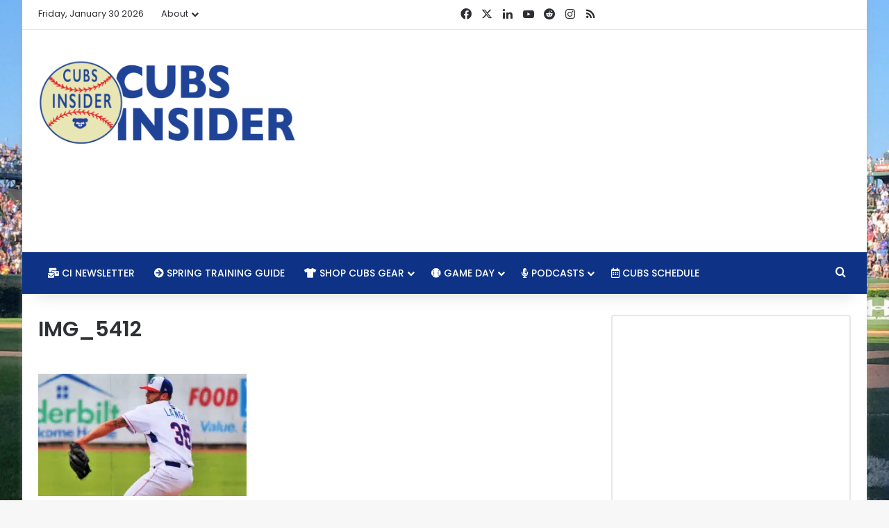

--- FILE ---
content_type: text/html; charset=UTF-8
request_url: https://cubsinsider.com/2019/07/14/chicago-cubs-prospect-profile-alex-langes-transformation-about-more-than-stats/img_5412/
body_size: 19279
content:
<!DOCTYPE html><html lang="en-US" class="" data-skin="light"><head><meta charset="UTF-8"/>
<script>var __ezHttpConsent={setByCat:function(src,tagType,attributes,category,force,customSetScriptFn=null){var setScript=function(){if(force||window.ezTcfConsent[category]){if(typeof customSetScriptFn==='function'){customSetScriptFn();}else{var scriptElement=document.createElement(tagType);scriptElement.src=src;attributes.forEach(function(attr){for(var key in attr){if(attr.hasOwnProperty(key)){scriptElement.setAttribute(key,attr[key]);}}});var firstScript=document.getElementsByTagName(tagType)[0];firstScript.parentNode.insertBefore(scriptElement,firstScript);}}};if(force||(window.ezTcfConsent&&window.ezTcfConsent.loaded)){setScript();}else if(typeof getEzConsentData==="function"){getEzConsentData().then(function(ezTcfConsent){if(ezTcfConsent&&ezTcfConsent.loaded){setScript();}else{console.error("cannot get ez consent data");force=true;setScript();}});}else{force=true;setScript();console.error("getEzConsentData is not a function");}},};</script>
<script>var ezTcfConsent=window.ezTcfConsent?window.ezTcfConsent:{loaded:false,store_info:false,develop_and_improve_services:false,measure_ad_performance:false,measure_content_performance:false,select_basic_ads:false,create_ad_profile:false,select_personalized_ads:false,create_content_profile:false,select_personalized_content:false,understand_audiences:false,use_limited_data_to_select_content:false,};function getEzConsentData(){return new Promise(function(resolve){document.addEventListener("ezConsentEvent",function(event){var ezTcfConsent=event.detail.ezTcfConsent;resolve(ezTcfConsent);});});}</script>
<script>if(typeof _setEzCookies!=='function'){function _setEzCookies(ezConsentData){var cookies=window.ezCookieQueue;for(var i=0;i<cookies.length;i++){var cookie=cookies[i];if(ezConsentData&&ezConsentData.loaded&&ezConsentData[cookie.tcfCategory]){document.cookie=cookie.name+"="+cookie.value;}}}}
window.ezCookieQueue=window.ezCookieQueue||[];if(typeof addEzCookies!=='function'){function addEzCookies(arr){window.ezCookieQueue=[...window.ezCookieQueue,...arr];}}
addEzCookies([{name:"ezoab_49505",value:"mod3; Path=/; Domain=cubsinsider.com; Max-Age=7200",tcfCategory:"store_info",isEzoic:"true",},{name:"ezosuibasgeneris-1",value:"71b52e1d-ba97-493e-67b6-c1d80fda6ecf; Path=/; Domain=cubsinsider.com; Expires=Sat, 30 Jan 2027 15:34:03 UTC; Secure; SameSite=None",tcfCategory:"understand_audiences",isEzoic:"true",}]);if(window.ezTcfConsent&&window.ezTcfConsent.loaded){_setEzCookies(window.ezTcfConsent);}else if(typeof getEzConsentData==="function"){getEzConsentData().then(function(ezTcfConsent){if(ezTcfConsent&&ezTcfConsent.loaded){_setEzCookies(window.ezTcfConsent);}else{console.error("cannot get ez consent data");_setEzCookies(window.ezTcfConsent);}});}else{console.error("getEzConsentData is not a function");_setEzCookies(window.ezTcfConsent);}</script><script type="text/javascript" data-ezscrex='false' data-cfasync='false'>window._ezaq = Object.assign({"edge_cache_status":12,"edge_response_time":184,"url":"https://cubsinsider.com/2019/07/14/chicago-cubs-prospect-profile-alex-langes-transformation-about-more-than-stats/img_5412/"}, typeof window._ezaq !== "undefined" ? window._ezaq : {});</script><script type="text/javascript" data-ezscrex='false' data-cfasync='false'>window._ezaq = Object.assign({"ab_test_id":"mod3"}, typeof window._ezaq !== "undefined" ? window._ezaq : {});window.__ez=window.__ez||{};window.__ez.tf={"NewBanger":"lazyload"};</script><script type="text/javascript" data-ezscrex='false' data-cfasync='false'>window.ezDisableAds = true;</script>
<script data-ezscrex='false' data-cfasync='false' data-pagespeed-no-defer>var __ez=__ez||{};__ez.stms=Date.now();__ez.evt={};__ez.script={};__ez.ck=__ez.ck||{};__ez.template={};__ez.template.isOrig=true;window.__ezScriptHost="//www.ezojs.com";__ez.queue=__ez.queue||function(){var e=0,i=0,t=[],n=!1,o=[],r=[],s=!0,a=function(e,i,n,o,r,s,a){var l=arguments.length>7&&void 0!==arguments[7]?arguments[7]:window,d=this;this.name=e,this.funcName=i,this.parameters=null===n?null:w(n)?n:[n],this.isBlock=o,this.blockedBy=r,this.deleteWhenComplete=s,this.isError=!1,this.isComplete=!1,this.isInitialized=!1,this.proceedIfError=a,this.fWindow=l,this.isTimeDelay=!1,this.process=function(){f("... func = "+e),d.isInitialized=!0,d.isComplete=!0,f("... func.apply: "+e);var i=d.funcName.split("."),n=null,o=this.fWindow||window;i.length>3||(n=3===i.length?o[i[0]][i[1]][i[2]]:2===i.length?o[i[0]][i[1]]:o[d.funcName]),null!=n&&n.apply(null,this.parameters),!0===d.deleteWhenComplete&&delete t[e],!0===d.isBlock&&(f("----- F'D: "+d.name),m())}},l=function(e,i,t,n,o,r,s){var a=arguments.length>7&&void 0!==arguments[7]?arguments[7]:window,l=this;this.name=e,this.path=i,this.async=o,this.defer=r,this.isBlock=t,this.blockedBy=n,this.isInitialized=!1,this.isError=!1,this.isComplete=!1,this.proceedIfError=s,this.fWindow=a,this.isTimeDelay=!1,this.isPath=function(e){return"/"===e[0]&&"/"!==e[1]},this.getSrc=function(e){return void 0!==window.__ezScriptHost&&this.isPath(e)&&"banger.js"!==this.name?window.__ezScriptHost+e:e},this.process=function(){l.isInitialized=!0,f("... file = "+e);var i=this.fWindow?this.fWindow.document:document,t=i.createElement("script");t.src=this.getSrc(this.path),!0===o?t.async=!0:!0===r&&(t.defer=!0),t.onerror=function(){var e={url:window.location.href,name:l.name,path:l.path,user_agent:window.navigator.userAgent};"undefined"!=typeof _ezaq&&(e.pageview_id=_ezaq.page_view_id);var i=encodeURIComponent(JSON.stringify(e)),t=new XMLHttpRequest;t.open("GET","//g.ezoic.net/ezqlog?d="+i,!0),t.send(),f("----- ERR'D: "+l.name),l.isError=!0,!0===l.isBlock&&m()},t.onreadystatechange=t.onload=function(){var e=t.readyState;f("----- F'D: "+l.name),e&&!/loaded|complete/.test(e)||(l.isComplete=!0,!0===l.isBlock&&m())},i.getElementsByTagName("head")[0].appendChild(t)}},d=function(e,i){this.name=e,this.path="",this.async=!1,this.defer=!1,this.isBlock=!1,this.blockedBy=[],this.isInitialized=!0,this.isError=!1,this.isComplete=i,this.proceedIfError=!1,this.isTimeDelay=!1,this.process=function(){}};function c(e,i,n,s,a,d,c,u,f){var m=new l(e,i,n,s,a,d,c,f);!0===u?o[e]=m:r[e]=m,t[e]=m,h(m)}function h(e){!0!==u(e)&&0!=s&&e.process()}function u(e){if(!0===e.isTimeDelay&&!1===n)return f(e.name+" blocked = TIME DELAY!"),!0;if(w(e.blockedBy))for(var i=0;i<e.blockedBy.length;i++){var o=e.blockedBy[i];if(!1===t.hasOwnProperty(o))return f(e.name+" blocked = "+o),!0;if(!0===e.proceedIfError&&!0===t[o].isError)return!1;if(!1===t[o].isComplete)return f(e.name+" blocked = "+o),!0}return!1}function f(e){var i=window.location.href,t=new RegExp("[?&]ezq=([^&#]*)","i").exec(i);"1"===(t?t[1]:null)&&console.debug(e)}function m(){++e>200||(f("let's go"),p(o),p(r))}function p(e){for(var i in e)if(!1!==e.hasOwnProperty(i)){var t=e[i];!0===t.isComplete||u(t)||!0===t.isInitialized||!0===t.isError?!0===t.isError?f(t.name+": error"):!0===t.isComplete?f(t.name+": complete already"):!0===t.isInitialized&&f(t.name+": initialized already"):t.process()}}function w(e){return"[object Array]"==Object.prototype.toString.call(e)}return window.addEventListener("load",(function(){setTimeout((function(){n=!0,f("TDELAY -----"),m()}),5e3)}),!1),{addFile:c,addFileOnce:function(e,i,n,o,r,s,a,l,d){t[e]||c(e,i,n,o,r,s,a,l,d)},addDelayFile:function(e,i){var n=new l(e,i,!1,[],!1,!1,!0);n.isTimeDelay=!0,f(e+" ...  FILE! TDELAY"),r[e]=n,t[e]=n,h(n)},addFunc:function(e,n,s,l,d,c,u,f,m,p){!0===c&&(e=e+"_"+i++);var w=new a(e,n,s,l,d,u,f,p);!0===m?o[e]=w:r[e]=w,t[e]=w,h(w)},addDelayFunc:function(e,i,n){var o=new a(e,i,n,!1,[],!0,!0);o.isTimeDelay=!0,f(e+" ...  FUNCTION! TDELAY"),r[e]=o,t[e]=o,h(o)},items:t,processAll:m,setallowLoad:function(e){s=e},markLoaded:function(e){if(e&&0!==e.length){if(e in t){var i=t[e];!0===i.isComplete?f(i.name+" "+e+": error loaded duplicate"):(i.isComplete=!0,i.isInitialized=!0)}else t[e]=new d(e,!0);f("markLoaded dummyfile: "+t[e].name)}},logWhatsBlocked:function(){for(var e in t)!1!==t.hasOwnProperty(e)&&u(t[e])}}}();__ez.evt.add=function(e,t,n){e.addEventListener?e.addEventListener(t,n,!1):e.attachEvent?e.attachEvent("on"+t,n):e["on"+t]=n()},__ez.evt.remove=function(e,t,n){e.removeEventListener?e.removeEventListener(t,n,!1):e.detachEvent?e.detachEvent("on"+t,n):delete e["on"+t]};__ez.script.add=function(e){var t=document.createElement("script");t.src=e,t.async=!0,t.type="text/javascript",document.getElementsByTagName("head")[0].appendChild(t)};__ez.dot=__ez.dot||{};__ez.queue.addFileOnce('/detroitchicago/boise.js', '/detroitchicago/boise.js?gcb=195-6&cb=5', true, [], true, false, true, false);__ez.queue.addFileOnce('/parsonsmaize/abilene.js', '/parsonsmaize/abilene.js?gcb=195-6&cb=e80eca0cdb', true, [], true, false, true, false);__ez.queue.addFileOnce('/parsonsmaize/mulvane.js', '/parsonsmaize/mulvane.js?gcb=195-6&cb=e75e48eec0', true, ['/parsonsmaize/abilene.js'], true, false, true, false);__ez.queue.addFileOnce('/detroitchicago/birmingham.js', '/detroitchicago/birmingham.js?gcb=195-6&cb=539c47377c', true, ['/parsonsmaize/abilene.js'], true, false, true, false);</script>
<script data-ezscrex="false" type="text/javascript" data-cfasync="false">window._ezaq = Object.assign({"ad_cache_level":0,"adpicker_placement_cnt":0,"ai_placeholder_cache_level":0,"ai_placeholder_placement_cnt":-1,"author":"Todd Johnson","domain":"cubsinsider.com","domain_id":49505,"ezcache_level":1,"ezcache_skip_code":0,"has_bad_image":0,"has_bad_words":0,"is_sitespeed":0,"lt_cache_level":0,"publish_date":"2019-07-12","response_size":84562,"response_size_orig":78763,"response_time_orig":165,"template_id":5,"url":"https://cubsinsider.com/2019/07/14/chicago-cubs-prospect-profile-alex-langes-transformation-about-more-than-stats/img_5412/","word_count":0,"worst_bad_word_level":0}, typeof window._ezaq !== "undefined" ? window._ezaq : {});__ez.queue.markLoaded('ezaqBaseReady');</script>
<script type='text/javascript' data-ezscrex='false' data-cfasync='false'>
window.ezAnalyticsStatic = true;

function analyticsAddScript(script) {
	var ezDynamic = document.createElement('script');
	ezDynamic.type = 'text/javascript';
	ezDynamic.innerHTML = script;
	document.head.appendChild(ezDynamic);
}
function getCookiesWithPrefix() {
    var allCookies = document.cookie.split(';');
    var cookiesWithPrefix = {};

    for (var i = 0; i < allCookies.length; i++) {
        var cookie = allCookies[i].trim();

        for (var j = 0; j < arguments.length; j++) {
            var prefix = arguments[j];
            if (cookie.indexOf(prefix) === 0) {
                var cookieParts = cookie.split('=');
                var cookieName = cookieParts[0];
                var cookieValue = cookieParts.slice(1).join('=');
                cookiesWithPrefix[cookieName] = decodeURIComponent(cookieValue);
                break; // Once matched, no need to check other prefixes
            }
        }
    }

    return cookiesWithPrefix;
}
function productAnalytics() {
	var d = {"pr":[6,3],"omd5":"fe5e27ff337a9cb2216a46eed26d85d5","nar":"risk score"};
	d.u = _ezaq.url;
	d.p = _ezaq.page_view_id;
	d.v = _ezaq.visit_uuid;
	d.ab = _ezaq.ab_test_id;
	d.e = JSON.stringify(_ezaq);
	d.ref = document.referrer;
	d.c = getCookiesWithPrefix('active_template', 'ez', 'lp_');
	if(typeof ez_utmParams !== 'undefined') {
		d.utm = ez_utmParams;
	}

	var dataText = JSON.stringify(d);
	var xhr = new XMLHttpRequest();
	xhr.open('POST','/ezais/analytics?cb=1', true);
	xhr.onload = function () {
		if (xhr.status!=200) {
            return;
		}

        if(document.readyState !== 'loading') {
            analyticsAddScript(xhr.response);
            return;
        }

        var eventFunc = function() {
            if(document.readyState === 'loading') {
                return;
            }
            document.removeEventListener('readystatechange', eventFunc, false);
            analyticsAddScript(xhr.response);
        };

        document.addEventListener('readystatechange', eventFunc, false);
	};
	xhr.setRequestHeader('Content-Type','text/plain');
	xhr.send(dataText);
}
__ez.queue.addFunc("productAnalytics", "productAnalytics", null, true, ['ezaqBaseReady'], false, false, false, true);
</script>
	
	<link rel="profile" href="https://gmpg.org/xfn/11"/>
	<meta name="robots" content="index, follow, max-image-preview:large, max-snippet:-1, max-video-preview:-1"/>
	<style>img:is([sizes="auto" i], [sizes^="auto," i]) { contain-intrinsic-size: 3000px 1500px }</style>
	
	<!-- This site is optimized with the Yoast SEO plugin v26.1.1 - https://yoast.com/wordpress/plugins/seo/ -->
	<title>IMG_5412 -</title>
	<link rel="canonical" href="https://cubsinsider.com/2019/07/14/chicago-cubs-prospect-profile-alex-langes-transformation-about-more-than-stats/img_5412/"/>
	<meta property="og:locale" content="en_US"/>
	<meta property="og:type" content="article"/>
	<meta property="og:title" content="IMG_5412 -"/>
	<meta property="og:description" content="Alex Lange is now at AA Tennessee - Photo courtesy of the Tennessee Smokies"/>
	<meta property="og:url" content="https://cubsinsider.com/2019/07/14/chicago-cubs-prospect-profile-alex-langes-transformation-about-more-than-stats/img_5412/"/>
	<meta property="article:publisher" content="https://www.facebook.com/cubsinsider/"/>
	<meta property="article:modified_time" content="2019-07-12T21:00:39+00:00"/>
	<meta property="og:image" content="https://cubsinsider.com/2019/07/14/chicago-cubs-prospect-profile-alex-langes-transformation-about-more-than-stats/img_5412"/>
	<meta property="og:image:width" content="600"/>
	<meta property="og:image:height" content="351"/>
	<meta property="og:image:type" content="image/png"/>
	<meta name="twitter:card" content="summary_large_image"/>
	<meta name="twitter:site" content="@realcubsinsider"/>
	<script type="application/ld+json" class="yoast-schema-graph">{"@context":"https://schema.org","@graph":[{"@type":"WebPage","@id":"https://cubsinsider.com/2019/07/14/chicago-cubs-prospect-profile-alex-langes-transformation-about-more-than-stats/img_5412/","url":"https://cubsinsider.com/2019/07/14/chicago-cubs-prospect-profile-alex-langes-transformation-about-more-than-stats/img_5412/","name":"IMG_5412 -","isPartOf":{"@id":"http://cdn.cubsinsider.com/#website"},"primaryImageOfPage":{"@id":"https://cubsinsider.com/2019/07/14/chicago-cubs-prospect-profile-alex-langes-transformation-about-more-than-stats/img_5412/#primaryimage"},"image":{"@id":"https://cubsinsider.com/2019/07/14/chicago-cubs-prospect-profile-alex-langes-transformation-about-more-than-stats/img_5412/#primaryimage"},"thumbnailUrl":"https://assets.cubsinsider.com/wp-content/uploads/2019/07/12155951/IMG_5412-e1562965203155.png","datePublished":"2019-07-12T20:59:41+00:00","dateModified":"2019-07-12T21:00:39+00:00","breadcrumb":{"@id":"https://cubsinsider.com/2019/07/14/chicago-cubs-prospect-profile-alex-langes-transformation-about-more-than-stats/img_5412/#breadcrumb"},"inLanguage":"en-US","potentialAction":[{"@type":"ReadAction","target":["https://cubsinsider.com/2019/07/14/chicago-cubs-prospect-profile-alex-langes-transformation-about-more-than-stats/img_5412/"]}]},{"@type":"ImageObject","inLanguage":"en-US","@id":"https://cubsinsider.com/2019/07/14/chicago-cubs-prospect-profile-alex-langes-transformation-about-more-than-stats/img_5412/#primaryimage","url":"https://assets.cubsinsider.com/wp-content/uploads/2019/07/12155951/IMG_5412-e1562965203155.png","contentUrl":"https://assets.cubsinsider.com/wp-content/uploads/2019/07/12155951/IMG_5412-e1562965203155.png"},{"@type":"BreadcrumbList","@id":"https://cubsinsider.com/2019/07/14/chicago-cubs-prospect-profile-alex-langes-transformation-about-more-than-stats/img_5412/#breadcrumb","itemListElement":[{"@type":"ListItem","position":1,"name":"Home","item":"http://cdn.cubsinsider.com/"},{"@type":"ListItem","position":2,"name":"Chicago Cubs Prospect Profile: Alex Lange&#8217;s Transformation About More Than Stats","item":"https://cubsinsider.com/2019/07/14/chicago-cubs-prospect-profile-alex-langes-transformation-about-more-than-stats/"},{"@type":"ListItem","position":3,"name":"IMG_5412"}]},{"@type":"WebSite","@id":"http://cdn.cubsinsider.com/#website","url":"http://cdn.cubsinsider.com/","name":"","description":"Serious Chicago Cubs news, rumors, culture, and commentary without taking ourselves too seriously.","publisher":{"@id":"http://cdn.cubsinsider.com/#organization"},"potentialAction":[{"@type":"SearchAction","target":{"@type":"EntryPoint","urlTemplate":"http://cdn.cubsinsider.com/?s={search_term_string}"},"query-input":{"@type":"PropertyValueSpecification","valueRequired":true,"valueName":"search_term_string"}}],"inLanguage":"en-US"},{"@type":"Organization","@id":"http://cdn.cubsinsider.com/#organization","name":"Cubs Insider","url":"http://cdn.cubsinsider.com/","logo":{"@type":"ImageObject","inLanguage":"en-US","@id":"http://cdn.cubsinsider.com/#/schema/logo/image/","url":"https://assets.cubsinsider.com/wp-content/uploads/2017/01/09140504/CI_LOGO_TWITTER.png","contentUrl":"https://assets.cubsinsider.com/wp-content/uploads/2017/01/09140504/CI_LOGO_TWITTER.png","width":400,"height":400,"caption":"Cubs Insider"},"image":{"@id":"http://cdn.cubsinsider.com/#/schema/logo/image/"},"sameAs":["https://www.facebook.com/cubsinsider/","https://x.com/realcubsinsider","https://www.instagram.com/realcubsinsider/","https://www.youtube.com/cubsinsider"]}]}</script>
	<!-- / Yoast SEO plugin. -->



		<style type="text/css">
			:root{				
			--tie-preset-gradient-1: linear-gradient(135deg, rgba(6, 147, 227, 1) 0%, rgb(155, 81, 224) 100%);
			--tie-preset-gradient-2: linear-gradient(135deg, rgb(122, 220, 180) 0%, rgb(0, 208, 130) 100%);
			--tie-preset-gradient-3: linear-gradient(135deg, rgba(252, 185, 0, 1) 0%, rgba(255, 105, 0, 1) 100%);
			--tie-preset-gradient-4: linear-gradient(135deg, rgba(255, 105, 0, 1) 0%, rgb(207, 46, 46) 100%);
			--tie-preset-gradient-5: linear-gradient(135deg, rgb(238, 238, 238) 0%, rgb(169, 184, 195) 100%);
			--tie-preset-gradient-6: linear-gradient(135deg, rgb(74, 234, 220) 0%, rgb(151, 120, 209) 20%, rgb(207, 42, 186) 40%, rgb(238, 44, 130) 60%, rgb(251, 105, 98) 80%, rgb(254, 248, 76) 100%);
			--tie-preset-gradient-7: linear-gradient(135deg, rgb(255, 206, 236) 0%, rgb(152, 150, 240) 100%);
			--tie-preset-gradient-8: linear-gradient(135deg, rgb(254, 205, 165) 0%, rgb(254, 45, 45) 50%, rgb(107, 0, 62) 100%);
			--tie-preset-gradient-9: linear-gradient(135deg, rgb(255, 203, 112) 0%, rgb(199, 81, 192) 50%, rgb(65, 88, 208) 100%);
			--tie-preset-gradient-10: linear-gradient(135deg, rgb(255, 245, 203) 0%, rgb(182, 227, 212) 50%, rgb(51, 167, 181) 100%);
			--tie-preset-gradient-11: linear-gradient(135deg, rgb(202, 248, 128) 0%, rgb(113, 206, 126) 100%);
			--tie-preset-gradient-12: linear-gradient(135deg, rgb(2, 3, 129) 0%, rgb(40, 116, 252) 100%);
			--tie-preset-gradient-13: linear-gradient(135deg, #4D34FA, #ad34fa);
			--tie-preset-gradient-14: linear-gradient(135deg, #0057FF, #31B5FF);
			--tie-preset-gradient-15: linear-gradient(135deg, #FF007A, #FF81BD);
			--tie-preset-gradient-16: linear-gradient(135deg, #14111E, #4B4462);
			--tie-preset-gradient-17: linear-gradient(135deg, #F32758, #FFC581);

			
					--main-nav-background: #1f2024;
					--main-nav-secondry-background: rgba(0,0,0,0.2);
					--main-nav-primary-color: #0088ff;
					--main-nav-contrast-primary-color: #FFFFFF;
					--main-nav-text-color: #FFFFFF;
					--main-nav-secondry-text-color: rgba(225,255,255,0.5);
					--main-nav-main-border-color: rgba(255,255,255,0.07);
					--main-nav-secondry-border-color: rgba(255,255,255,0.04);
				--tie-buttons-radius: 8px;--tie-buttons-color: #0e3386;--tie-buttons-hover-color: #000154;--tie-buttons-hover-text: #FFFFFF;
			}
		</style>
	<meta name="viewport" content="width=device-width, initial-scale=1.0"/><script type="text/javascript">
/* <![CDATA[ */
window._wpemojiSettings = {"baseUrl":"https:\/\/s.w.org\/images\/core\/emoji\/16.0.1\/72x72\/","ext":".png","svgUrl":"https:\/\/s.w.org\/images\/core\/emoji\/16.0.1\/svg\/","svgExt":".svg","source":{"concatemoji":"https:\/\/cubsinsider.com\/wp-includes\/js\/wp-emoji-release.min.js?ver=6.8.3"}};
/*! This file is auto-generated */
!function(s,n){var o,i,e;function c(e){try{var t={supportTests:e,timestamp:(new Date).valueOf()};sessionStorage.setItem(o,JSON.stringify(t))}catch(e){}}function p(e,t,n){e.clearRect(0,0,e.canvas.width,e.canvas.height),e.fillText(t,0,0);var t=new Uint32Array(e.getImageData(0,0,e.canvas.width,e.canvas.height).data),a=(e.clearRect(0,0,e.canvas.width,e.canvas.height),e.fillText(n,0,0),new Uint32Array(e.getImageData(0,0,e.canvas.width,e.canvas.height).data));return t.every(function(e,t){return e===a[t]})}function u(e,t){e.clearRect(0,0,e.canvas.width,e.canvas.height),e.fillText(t,0,0);for(var n=e.getImageData(16,16,1,1),a=0;a<n.data.length;a++)if(0!==n.data[a])return!1;return!0}function f(e,t,n,a){switch(t){case"flag":return n(e,"\ud83c\udff3\ufe0f\u200d\u26a7\ufe0f","\ud83c\udff3\ufe0f\u200b\u26a7\ufe0f")?!1:!n(e,"\ud83c\udde8\ud83c\uddf6","\ud83c\udde8\u200b\ud83c\uddf6")&&!n(e,"\ud83c\udff4\udb40\udc67\udb40\udc62\udb40\udc65\udb40\udc6e\udb40\udc67\udb40\udc7f","\ud83c\udff4\u200b\udb40\udc67\u200b\udb40\udc62\u200b\udb40\udc65\u200b\udb40\udc6e\u200b\udb40\udc67\u200b\udb40\udc7f");case"emoji":return!a(e,"\ud83e\udedf")}return!1}function g(e,t,n,a){var r="undefined"!=typeof WorkerGlobalScope&&self instanceof WorkerGlobalScope?new OffscreenCanvas(300,150):s.createElement("canvas"),o=r.getContext("2d",{willReadFrequently:!0}),i=(o.textBaseline="top",o.font="600 32px Arial",{});return e.forEach(function(e){i[e]=t(o,e,n,a)}),i}function t(e){var t=s.createElement("script");t.src=e,t.defer=!0,s.head.appendChild(t)}"undefined"!=typeof Promise&&(o="wpEmojiSettingsSupports",i=["flag","emoji"],n.supports={everything:!0,everythingExceptFlag:!0},e=new Promise(function(e){s.addEventListener("DOMContentLoaded",e,{once:!0})}),new Promise(function(t){var n=function(){try{var e=JSON.parse(sessionStorage.getItem(o));if("object"==typeof e&&"number"==typeof e.timestamp&&(new Date).valueOf()<e.timestamp+604800&&"object"==typeof e.supportTests)return e.supportTests}catch(e){}return null}();if(!n){if("undefined"!=typeof Worker&&"undefined"!=typeof OffscreenCanvas&&"undefined"!=typeof URL&&URL.createObjectURL&&"undefined"!=typeof Blob)try{var e="postMessage("+g.toString()+"("+[JSON.stringify(i),f.toString(),p.toString(),u.toString()].join(",")+"));",a=new Blob([e],{type:"text/javascript"}),r=new Worker(URL.createObjectURL(a),{name:"wpTestEmojiSupports"});return void(r.onmessage=function(e){c(n=e.data),r.terminate(),t(n)})}catch(e){}c(n=g(i,f,p,u))}t(n)}).then(function(e){for(var t in e)n.supports[t]=e[t],n.supports.everything=n.supports.everything&&n.supports[t],"flag"!==t&&(n.supports.everythingExceptFlag=n.supports.everythingExceptFlag&&n.supports[t]);n.supports.everythingExceptFlag=n.supports.everythingExceptFlag&&!n.supports.flag,n.DOMReady=!1,n.readyCallback=function(){n.DOMReady=!0}}).then(function(){return e}).then(function(){var e;n.supports.everything||(n.readyCallback(),(e=n.source||{}).concatemoji?t(e.concatemoji):e.wpemoji&&e.twemoji&&(t(e.twemoji),t(e.wpemoji)))}))}((window,document),window._wpemojiSettings);
/* ]]> */
</script>
<link rel="stylesheet" id="ts-poll-block-css" href="https://cubsinsider.com/wp-content/plugins/poll-wp/admin/css/block.css?ver=6.8.3" type="text/css" media="all"/>
<style id="wp-emoji-styles-inline-css" type="text/css">

	img.wp-smiley, img.emoji {
		display: inline !important;
		border: none !important;
		box-shadow: none !important;
		height: 1em !important;
		width: 1em !important;
		margin: 0 0.07em !important;
		vertical-align: -0.1em !important;
		background: none !important;
		padding: 0 !important;
	}
</style>
<link rel="stylesheet" id="wp-block-library-css" href="https://cubsinsider.com/wp-includes/css/dist/block-library/style.min.css?ver=6.8.3" type="text/css" media="all"/>
<style id="wp-block-library-theme-inline-css" type="text/css">
.wp-block-audio :where(figcaption){color:#555;font-size:13px;text-align:center}.is-dark-theme .wp-block-audio :where(figcaption){color:#ffffffa6}.wp-block-audio{margin:0 0 1em}.wp-block-code{border:1px solid #ccc;border-radius:4px;font-family:Menlo,Consolas,monaco,monospace;padding:.8em 1em}.wp-block-embed :where(figcaption){color:#555;font-size:13px;text-align:center}.is-dark-theme .wp-block-embed :where(figcaption){color:#ffffffa6}.wp-block-embed{margin:0 0 1em}.blocks-gallery-caption{color:#555;font-size:13px;text-align:center}.is-dark-theme .blocks-gallery-caption{color:#ffffffa6}:root :where(.wp-block-image figcaption){color:#555;font-size:13px;text-align:center}.is-dark-theme :root :where(.wp-block-image figcaption){color:#ffffffa6}.wp-block-image{margin:0 0 1em}.wp-block-pullquote{border-bottom:4px solid;border-top:4px solid;color:currentColor;margin-bottom:1.75em}.wp-block-pullquote cite,.wp-block-pullquote footer,.wp-block-pullquote__citation{color:currentColor;font-size:.8125em;font-style:normal;text-transform:uppercase}.wp-block-quote{border-left:.25em solid;margin:0 0 1.75em;padding-left:1em}.wp-block-quote cite,.wp-block-quote footer{color:currentColor;font-size:.8125em;font-style:normal;position:relative}.wp-block-quote:where(.has-text-align-right){border-left:none;border-right:.25em solid;padding-left:0;padding-right:1em}.wp-block-quote:where(.has-text-align-center){border:none;padding-left:0}.wp-block-quote.is-large,.wp-block-quote.is-style-large,.wp-block-quote:where(.is-style-plain){border:none}.wp-block-search .wp-block-search__label{font-weight:700}.wp-block-search__button{border:1px solid #ccc;padding:.375em .625em}:where(.wp-block-group.has-background){padding:1.25em 2.375em}.wp-block-separator.has-css-opacity{opacity:.4}.wp-block-separator{border:none;border-bottom:2px solid;margin-left:auto;margin-right:auto}.wp-block-separator.has-alpha-channel-opacity{opacity:1}.wp-block-separator:not(.is-style-wide):not(.is-style-dots){width:100px}.wp-block-separator.has-background:not(.is-style-dots){border-bottom:none;height:1px}.wp-block-separator.has-background:not(.is-style-wide):not(.is-style-dots){height:2px}.wp-block-table{margin:0 0 1em}.wp-block-table td,.wp-block-table th{word-break:normal}.wp-block-table :where(figcaption){color:#555;font-size:13px;text-align:center}.is-dark-theme .wp-block-table :where(figcaption){color:#ffffffa6}.wp-block-video :where(figcaption){color:#555;font-size:13px;text-align:center}.is-dark-theme .wp-block-video :where(figcaption){color:#ffffffa6}.wp-block-video{margin:0 0 1em}:root :where(.wp-block-template-part.has-background){margin-bottom:0;margin-top:0;padding:1.25em 2.375em}
</style>
<style id="classic-theme-styles-inline-css" type="text/css">
/*! This file is auto-generated */
.wp-block-button__link{color:#fff;background-color:#32373c;border-radius:9999px;box-shadow:none;text-decoration:none;padding:calc(.667em + 2px) calc(1.333em + 2px);font-size:1.125em}.wp-block-file__button{background:#32373c;color:#fff;text-decoration:none}
</style>
<style id="global-styles-inline-css" type="text/css">
:root{--wp--preset--aspect-ratio--square: 1;--wp--preset--aspect-ratio--4-3: 4/3;--wp--preset--aspect-ratio--3-4: 3/4;--wp--preset--aspect-ratio--3-2: 3/2;--wp--preset--aspect-ratio--2-3: 2/3;--wp--preset--aspect-ratio--16-9: 16/9;--wp--preset--aspect-ratio--9-16: 9/16;--wp--preset--color--black: #000000;--wp--preset--color--cyan-bluish-gray: #abb8c3;--wp--preset--color--white: #ffffff;--wp--preset--color--pale-pink: #f78da7;--wp--preset--color--vivid-red: #cf2e2e;--wp--preset--color--luminous-vivid-orange: #ff6900;--wp--preset--color--luminous-vivid-amber: #fcb900;--wp--preset--color--light-green-cyan: #7bdcb5;--wp--preset--color--vivid-green-cyan: #00d084;--wp--preset--color--pale-cyan-blue: #8ed1fc;--wp--preset--color--vivid-cyan-blue: #0693e3;--wp--preset--color--vivid-purple: #9b51e0;--wp--preset--color--global-color: #0088ff;--wp--preset--gradient--vivid-cyan-blue-to-vivid-purple: linear-gradient(135deg,rgba(6,147,227,1) 0%,rgb(155,81,224) 100%);--wp--preset--gradient--light-green-cyan-to-vivid-green-cyan: linear-gradient(135deg,rgb(122,220,180) 0%,rgb(0,208,130) 100%);--wp--preset--gradient--luminous-vivid-amber-to-luminous-vivid-orange: linear-gradient(135deg,rgba(252,185,0,1) 0%,rgba(255,105,0,1) 100%);--wp--preset--gradient--luminous-vivid-orange-to-vivid-red: linear-gradient(135deg,rgba(255,105,0,1) 0%,rgb(207,46,46) 100%);--wp--preset--gradient--very-light-gray-to-cyan-bluish-gray: linear-gradient(135deg,rgb(238,238,238) 0%,rgb(169,184,195) 100%);--wp--preset--gradient--cool-to-warm-spectrum: linear-gradient(135deg,rgb(74,234,220) 0%,rgb(151,120,209) 20%,rgb(207,42,186) 40%,rgb(238,44,130) 60%,rgb(251,105,98) 80%,rgb(254,248,76) 100%);--wp--preset--gradient--blush-light-purple: linear-gradient(135deg,rgb(255,206,236) 0%,rgb(152,150,240) 100%);--wp--preset--gradient--blush-bordeaux: linear-gradient(135deg,rgb(254,205,165) 0%,rgb(254,45,45) 50%,rgb(107,0,62) 100%);--wp--preset--gradient--luminous-dusk: linear-gradient(135deg,rgb(255,203,112) 0%,rgb(199,81,192) 50%,rgb(65,88,208) 100%);--wp--preset--gradient--pale-ocean: linear-gradient(135deg,rgb(255,245,203) 0%,rgb(182,227,212) 50%,rgb(51,167,181) 100%);--wp--preset--gradient--electric-grass: linear-gradient(135deg,rgb(202,248,128) 0%,rgb(113,206,126) 100%);--wp--preset--gradient--midnight: linear-gradient(135deg,rgb(2,3,129) 0%,rgb(40,116,252) 100%);--wp--preset--font-size--small: 13px;--wp--preset--font-size--medium: 20px;--wp--preset--font-size--large: 36px;--wp--preset--font-size--x-large: 42px;--wp--preset--spacing--20: 0.44rem;--wp--preset--spacing--30: 0.67rem;--wp--preset--spacing--40: 1rem;--wp--preset--spacing--50: 1.5rem;--wp--preset--spacing--60: 2.25rem;--wp--preset--spacing--70: 3.38rem;--wp--preset--spacing--80: 5.06rem;--wp--preset--shadow--natural: 6px 6px 9px rgba(0, 0, 0, 0.2);--wp--preset--shadow--deep: 12px 12px 50px rgba(0, 0, 0, 0.4);--wp--preset--shadow--sharp: 6px 6px 0px rgba(0, 0, 0, 0.2);--wp--preset--shadow--outlined: 6px 6px 0px -3px rgba(255, 255, 255, 1), 6px 6px rgba(0, 0, 0, 1);--wp--preset--shadow--crisp: 6px 6px 0px rgba(0, 0, 0, 1);}:where(.is-layout-flex){gap: 0.5em;}:where(.is-layout-grid){gap: 0.5em;}body .is-layout-flex{display: flex;}.is-layout-flex{flex-wrap: wrap;align-items: center;}.is-layout-flex > :is(*, div){margin: 0;}body .is-layout-grid{display: grid;}.is-layout-grid > :is(*, div){margin: 0;}:where(.wp-block-columns.is-layout-flex){gap: 2em;}:where(.wp-block-columns.is-layout-grid){gap: 2em;}:where(.wp-block-post-template.is-layout-flex){gap: 1.25em;}:where(.wp-block-post-template.is-layout-grid){gap: 1.25em;}.has-black-color{color: var(--wp--preset--color--black) !important;}.has-cyan-bluish-gray-color{color: var(--wp--preset--color--cyan-bluish-gray) !important;}.has-white-color{color: var(--wp--preset--color--white) !important;}.has-pale-pink-color{color: var(--wp--preset--color--pale-pink) !important;}.has-vivid-red-color{color: var(--wp--preset--color--vivid-red) !important;}.has-luminous-vivid-orange-color{color: var(--wp--preset--color--luminous-vivid-orange) !important;}.has-luminous-vivid-amber-color{color: var(--wp--preset--color--luminous-vivid-amber) !important;}.has-light-green-cyan-color{color: var(--wp--preset--color--light-green-cyan) !important;}.has-vivid-green-cyan-color{color: var(--wp--preset--color--vivid-green-cyan) !important;}.has-pale-cyan-blue-color{color: var(--wp--preset--color--pale-cyan-blue) !important;}.has-vivid-cyan-blue-color{color: var(--wp--preset--color--vivid-cyan-blue) !important;}.has-vivid-purple-color{color: var(--wp--preset--color--vivid-purple) !important;}.has-black-background-color{background-color: var(--wp--preset--color--black) !important;}.has-cyan-bluish-gray-background-color{background-color: var(--wp--preset--color--cyan-bluish-gray) !important;}.has-white-background-color{background-color: var(--wp--preset--color--white) !important;}.has-pale-pink-background-color{background-color: var(--wp--preset--color--pale-pink) !important;}.has-vivid-red-background-color{background-color: var(--wp--preset--color--vivid-red) !important;}.has-luminous-vivid-orange-background-color{background-color: var(--wp--preset--color--luminous-vivid-orange) !important;}.has-luminous-vivid-amber-background-color{background-color: var(--wp--preset--color--luminous-vivid-amber) !important;}.has-light-green-cyan-background-color{background-color: var(--wp--preset--color--light-green-cyan) !important;}.has-vivid-green-cyan-background-color{background-color: var(--wp--preset--color--vivid-green-cyan) !important;}.has-pale-cyan-blue-background-color{background-color: var(--wp--preset--color--pale-cyan-blue) !important;}.has-vivid-cyan-blue-background-color{background-color: var(--wp--preset--color--vivid-cyan-blue) !important;}.has-vivid-purple-background-color{background-color: var(--wp--preset--color--vivid-purple) !important;}.has-black-border-color{border-color: var(--wp--preset--color--black) !important;}.has-cyan-bluish-gray-border-color{border-color: var(--wp--preset--color--cyan-bluish-gray) !important;}.has-white-border-color{border-color: var(--wp--preset--color--white) !important;}.has-pale-pink-border-color{border-color: var(--wp--preset--color--pale-pink) !important;}.has-vivid-red-border-color{border-color: var(--wp--preset--color--vivid-red) !important;}.has-luminous-vivid-orange-border-color{border-color: var(--wp--preset--color--luminous-vivid-orange) !important;}.has-luminous-vivid-amber-border-color{border-color: var(--wp--preset--color--luminous-vivid-amber) !important;}.has-light-green-cyan-border-color{border-color: var(--wp--preset--color--light-green-cyan) !important;}.has-vivid-green-cyan-border-color{border-color: var(--wp--preset--color--vivid-green-cyan) !important;}.has-pale-cyan-blue-border-color{border-color: var(--wp--preset--color--pale-cyan-blue) !important;}.has-vivid-cyan-blue-border-color{border-color: var(--wp--preset--color--vivid-cyan-blue) !important;}.has-vivid-purple-border-color{border-color: var(--wp--preset--color--vivid-purple) !important;}.has-vivid-cyan-blue-to-vivid-purple-gradient-background{background: var(--wp--preset--gradient--vivid-cyan-blue-to-vivid-purple) !important;}.has-light-green-cyan-to-vivid-green-cyan-gradient-background{background: var(--wp--preset--gradient--light-green-cyan-to-vivid-green-cyan) !important;}.has-luminous-vivid-amber-to-luminous-vivid-orange-gradient-background{background: var(--wp--preset--gradient--luminous-vivid-amber-to-luminous-vivid-orange) !important;}.has-luminous-vivid-orange-to-vivid-red-gradient-background{background: var(--wp--preset--gradient--luminous-vivid-orange-to-vivid-red) !important;}.has-very-light-gray-to-cyan-bluish-gray-gradient-background{background: var(--wp--preset--gradient--very-light-gray-to-cyan-bluish-gray) !important;}.has-cool-to-warm-spectrum-gradient-background{background: var(--wp--preset--gradient--cool-to-warm-spectrum) !important;}.has-blush-light-purple-gradient-background{background: var(--wp--preset--gradient--blush-light-purple) !important;}.has-blush-bordeaux-gradient-background{background: var(--wp--preset--gradient--blush-bordeaux) !important;}.has-luminous-dusk-gradient-background{background: var(--wp--preset--gradient--luminous-dusk) !important;}.has-pale-ocean-gradient-background{background: var(--wp--preset--gradient--pale-ocean) !important;}.has-electric-grass-gradient-background{background: var(--wp--preset--gradient--electric-grass) !important;}.has-midnight-gradient-background{background: var(--wp--preset--gradient--midnight) !important;}.has-small-font-size{font-size: var(--wp--preset--font-size--small) !important;}.has-medium-font-size{font-size: var(--wp--preset--font-size--medium) !important;}.has-large-font-size{font-size: var(--wp--preset--font-size--large) !important;}.has-x-large-font-size{font-size: var(--wp--preset--font-size--x-large) !important;}
:where(.wp-block-post-template.is-layout-flex){gap: 1.25em;}:where(.wp-block-post-template.is-layout-grid){gap: 1.25em;}
:where(.wp-block-columns.is-layout-flex){gap: 2em;}:where(.wp-block-columns.is-layout-grid){gap: 2em;}
:root :where(.wp-block-pullquote){font-size: 1.5em;line-height: 1.6;}
</style>
<link rel="stylesheet" id="perfect-pullquotes-styles-css" href="https://cubsinsider.com/wp-content/plugins/perfect-pullquotes/perfect-pullquotes.css?ver=1.7.5" type="text/css" media="all"/>
<link rel="stylesheet" id="ts-poll-public-css" href="https://cubsinsider.com/wp-content/plugins/poll-wp/public/css/ts_poll-public.css?ver=2.5.3" type="text/css" media="all"/>
<link rel="stylesheet" id="ts-poll-fonts-css" href="https://cubsinsider.com/wp-content/plugins/poll-wp/fonts/ts_poll-fonts.css?ver=2.5.3" type="text/css" media="all"/>
<link rel="stylesheet" id="ce_responsive-css" href="https://cubsinsider.com/wp-content/plugins/simple-embed-code/css/video-container.min.css?ver=2.5.1" type="text/css" media="all"/>
<link rel="stylesheet" id="tie-css-base-css" href="https://cubsinsider.com/wp-content/themes/jannah/assets/css/base.min.css?ver=7.6.0" type="text/css" media="all"/>
<link rel="stylesheet" id="tie-css-styles-css" href="https://cubsinsider.com/wp-content/themes/jannah/assets/css/style.min.css?ver=7.6.0" type="text/css" media="all"/>
<link rel="stylesheet" id="tie-css-widgets-css" href="https://cubsinsider.com/wp-content/themes/jannah/assets/css/widgets.min.css?ver=7.6.0" type="text/css" media="all"/>
<link rel="stylesheet" id="tie-css-helpers-css" href="https://cubsinsider.com/wp-content/themes/jannah/assets/css/helpers.min.css?ver=7.6.0" type="text/css" media="all"/>
<link rel="stylesheet" id="tie-fontawesome5-css" href="https://cubsinsider.com/wp-content/themes/jannah/assets/css/fontawesome.css?ver=7.6.0" type="text/css" media="all"/>
<link rel="stylesheet" id="tie-css-ilightbox-css" href="https://cubsinsider.com/wp-content/themes/jannah/assets/ilightbox/smooth-skin/skin.css?ver=7.6.0" type="text/css" media="all"/>
<link rel="stylesheet" id="tie-css-shortcodes-css" href="https://cubsinsider.com/wp-content/themes/jannah/assets/css/plugins/shortcodes.min.css?ver=7.6.0" type="text/css" media="all"/>
<link rel="stylesheet" id="tie-css-single-css" href="https://cubsinsider.com/wp-content/themes/jannah/assets/css/single.min.css?ver=7.6.0" type="text/css" media="all"/>
<link rel="stylesheet" id="tie-css-print-css" href="https://cubsinsider.com/wp-content/themes/jannah/assets/css/print.css?ver=7.6.0" type="text/css" media="print"/>
<style id="tie-css-print-inline-css" type="text/css">
.wf-active body{font-family: 'Poppins';}.wf-active .logo-text,.wf-active h1,.wf-active h2,.wf-active h3,.wf-active h4,.wf-active h5,.wf-active h6,.wf-active .the-subtitle{font-family: 'Poppins';}.wf-active #main-nav .main-menu > ul > li > a{font-family: 'Poppins';}.wf-active blockquote p{font-family: 'Poppins';}#main-nav .main-menu > ul > li > a{font-weight: 500;text-transform: uppercase;}.entry-header h1.entry-title{font-size: 30px;font-weight: 600;}#the-post .entry-content,#the-post .entry-content p{font-size: 18px;font-weight: 400;}#tie-wrapper .media-page-layout .thumb-title,#tie-wrapper .mag-box.full-width-img-news-box .posts-items>li .post-title,#tie-wrapper .miscellaneous-box .posts-items>li:first-child .post-title,#tie-wrapper .big-thumb-left-box .posts-items li:first-child .post-title{font-size: 22px;font-weight: 500;}#tie-body{background-image: url(https://assets.cubsinsider.com/wp-content/uploads/2021/08/10100813/IMG_0305-2-scaled.jpg);background-repeat: no-repeat;background-size: cover; background-attachment: fixed;background-position: center top;}#content a:hover{text-decoration: underline !important;}#header-notification-bar{background: var( --tie-preset-gradient-13 );}#header-notification-bar{--tie-buttons-color: #FFFFFF;--tie-buttons-border-color: #FFFFFF;--tie-buttons-hover-color: #e1e1e1;--tie-buttons-hover-text: #000000;}#header-notification-bar{--tie-buttons-text: #000000;}#main-nav,#main-nav .menu-sub-content,#main-nav .comp-sub-menu,#main-nav ul.cats-vertical li a.is-active,#main-nav ul.cats-vertical li a:hover,#autocomplete-suggestions.search-in-main-nav{background-color: #0e3386;}#main-nav{border-width: 0;}#theme-header #main-nav:not(.fixed-nav){bottom: 0;}#main-nav .icon-basecloud-bg:after{color: #0e3386;}#autocomplete-suggestions.search-in-main-nav{border-color: rgba(255,255,255,0.07);}.main-nav-boxed #main-nav .main-menu-wrapper{border-width: 0;}.site-footer.dark-skin a:not(:hover){color: #ffffff;}#footer .site-info a:not(:hover){color: #ffffff;}.main-slider.grid-5-first-big .slide .grid-item:nth-child(1n+2) .thumb-title{ font-size: 15px !important;}.home .mag-box .post-cat-wrap{ display: none !important;}
</style>
<script type="text/javascript" src="https://cubsinsider.com/wp-content/plugins/poll-wp/public/js/vue.js?ver=2.5.3" id="ts-poll-vue-js"></script>
<script type="text/javascript" src="https://cubsinsider.com/wp-includes/js/jquery/jquery.min.js?ver=3.7.1" id="jquery-core-js"></script>
<script type="text/javascript" src="https://cubsinsider.com/wp-includes/js/jquery/jquery-migrate.min.js?ver=3.4.1" id="jquery-migrate-js"></script>
<script type="text/javascript" id="ts-poll-public-js-extra">
/* <![CDATA[ */
var tsPollData = {"root_url":"https:\/\/cubsinsider.com\/wp-json\/","nonce":"85538a0297"};
/* ]]> */
</script>
<script type="text/javascript" src="https://cubsinsider.com/wp-content/plugins/poll-wp/public/js/ts_poll-public.js?ver=2.5.3" id="ts-poll-public-js"></script>
<link rel="https://api.w.org/" href="https://cubsinsider.com/wp-json/"/><link rel="alternate" title="JSON" type="application/json" href="https://cubsinsider.com/wp-json/wp/v2/media/68422"/><link rel="alternate" title="oEmbed (JSON)" type="application/json+oembed" href="https://cubsinsider.com/wp-json/oembed/1.0/embed?url=https%3A%2F%2Fcubsinsider.com%2F2019%2F07%2F14%2Fchicago-cubs-prospect-profile-alex-langes-transformation-about-more-than-stats%2Fimg_5412%2F"/>
<link rel="alternate" title="oEmbed (XML)" type="text/xml+oembed" href="https://cubsinsider.com/wp-json/oembed/1.0/embed?url=https%3A%2F%2Fcubsinsider.com%2F2019%2F07%2F14%2Fchicago-cubs-prospect-profile-alex-langes-transformation-about-more-than-stats%2Fimg_5412%2F&amp;format=xml"/>
<meta http-equiv="X-UA-Compatible" content="IE=edge"/><!-- Global site tag (gtag.js) - Google Analytics -->
<script async="" src="https://www.googletagmanager.com/gtag/js?id=UA-60446228-1"></script>
<script>
  window.dataLayer = window.dataLayer || [];
  function gtag(){dataLayer.push(arguments);}
  gtag('js', new Date());

  gtag('config', 'UA-60446228-1');
</script>

<meta name="google-site-verification" content="g_Sqe06VZ_yz6zztyVQb9KMPZ97T4DlUDgv4pGaHybk"/>
<link rel="icon" href="https://assets.cubsinsider.com/wp-content/uploads/2021/03/30144129/cropped-CI-Logo-FINAL-20.03.20-32x32.png" sizes="32x32"/>
<link rel="icon" href="https://assets.cubsinsider.com/wp-content/uploads/2021/03/30144129/cropped-CI-Logo-FINAL-20.03.20-192x192.png" sizes="192x192"/>
<link rel="apple-touch-icon" href="https://assets.cubsinsider.com/wp-content/uploads/2021/03/30144129/cropped-CI-Logo-FINAL-20.03.20-180x180.png"/>
<meta name="msapplication-TileImage" content="https://assets.cubsinsider.com/wp-content/uploads/2021/03/30144129/cropped-CI-Logo-FINAL-20.03.20-270x270.png"/>
<script type='text/javascript'>
var ezoTemplate = 'orig_site';
var ezouid = '1';
var ezoFormfactor = '1';
</script><script data-ezscrex="false" type='text/javascript'>
var soc_app_id = '0';
var did = 49505;
var ezdomain = 'cubsinsider.com';
var ezoicSearchable = 1;
</script>
<script async data-ezscrex="false" data-cfasync="false" src="//www.humix.com/video.js"></script></head>

<body id="tie-body" class="attachment wp-singular attachment-template-default single single-attachment postid-68422 attachmentid-68422 attachment-png wp-theme-jannah boxed-layout wrapper-has-shadow block-head-2 magazine2 is-thumb-overlay-disabled is-desktop is-header-layout-3 has-header-ad sidebar-right has-sidebar post-layout-1">



<div class="background-overlay">

	<div id="tie-container" class="site tie-container">

		
		<div id="tie-wrapper">
			
<header id="theme-header" class="theme-header header-layout-3 main-nav-dark main-nav-default-dark main-nav-below has-stream-item top-nav-active top-nav-light top-nav-default-light top-nav-above has-shadow has-normal-width-logo mobile-header-default">
	
<nav id="top-nav" class="has-date-menu-components top-nav header-nav" aria-label="Secondary Navigation">
	<div class="container">
		<div class="topbar-wrapper">

			
					<div class="topbar-today-date">
						Friday, January 30 2026					</div>
					
			<div class="tie-alignleft">
				<div class="top-menu header-menu"><ul id="menu-top-menu" class="menu"><li id="menu-item-23164" class="menu-item menu-item-type-custom menu-item-object-custom menu-item-has-children menu-item-23164"><a href="#">About</a>
<ul class="sub-menu">
	<li id="menu-item-23166" class="menu-item menu-item-type-post_type menu-item-object-page menu-item-23166"><a href="https://cubsinsider.com/about/">Cubs Insider</a></li>
	<li id="menu-item-23167" class="menu-item menu-item-type-custom menu-item-object-custom menu-item-has-children menu-item-23167"><a href="#">Columnists</a>
	<ul class="sub-menu">
		<li id="menu-item-23237" class="menu-item menu-item-type-post_type menu-item-object-page menu-item-23237"><a href="https://cubsinsider.com/evan-altman/">Evan Altman</a></li>
		<li id="menu-item-55457" class="menu-item menu-item-type-post_type menu-item-object-page menu-item-55457"><a href="https://cubsinsider.com/michael-canter/">Michael Canter</a></li>
		<li id="menu-item-23231" class="menu-item menu-item-type-post_type menu-item-object-page menu-item-23231"><a href="https://cubsinsider.com/jon/">Jon Ferlise</a></li>
		<li id="menu-item-54887" class="menu-item menu-item-type-post_type menu-item-object-page menu-item-54887"><a href="https://cubsinsider.com/sean-holland/">Sean Holland</a></li>
	</ul>
</li>
</ul>
</li>
</ul></div>			</div><!-- .tie-alignleft /-->

			<div class="tie-alignright">
				<ul class="components"> <li class="social-icons-item"><a class="social-link facebook-social-icon" rel="external noopener nofollow" target="_blank" href="https://www.facebook.com/cubsinsider/"><span class="tie-social-icon tie-icon-facebook"></span><span class="screen-reader-text">Facebook</span></a></li><li class="social-icons-item"><a class="social-link twitter-social-icon" rel="external noopener nofollow" target="_blank" href="https://twitter.com/realcubsinsider"><span class="tie-social-icon tie-icon-twitter"></span><span class="screen-reader-text">X</span></a></li><li class="social-icons-item"><a class="social-link linkedin-social-icon" rel="external noopener nofollow" target="_blank" href="https://www.linkedin.com/company/16163801?trk=tyah&amp;trkInfo=clickedVertical%3Acompany%2CclickedEntityId%3A16163801%2Cidx%3A2-1-2%2CtarId%3A1484758961792%2Ctas%3Acubs%20insider"><span class="tie-social-icon tie-icon-linkedin"></span><span class="screen-reader-text">LinkedIn</span></a></li><li class="social-icons-item"><a class="social-link youtube-social-icon" rel="external noopener nofollow" target="_blank" href="https://www.youtube.com/channel/UCPWQ-aL_Zyx2wleLgrQHclw"><span class="tie-social-icon tie-icon-youtube"></span><span class="screen-reader-text">YouTube</span></a></li><li class="social-icons-item"><a class="social-link reddit-social-icon" rel="external noopener nofollow" target="_blank" href="https://www.reddit.com/user/cubsinsider"><span class="tie-social-icon tie-icon-reddit"></span><span class="screen-reader-text">Reddit</span></a></li><li class="social-icons-item"><a class="social-link instagram-social-icon" rel="external noopener nofollow" target="_blank" href="https://www.instagram.com/realcubsinsider/"><span class="tie-social-icon tie-icon-instagram"></span><span class="screen-reader-text">Instagram</span></a></li><li class="social-icons-item"><a class="social-link rss-social-icon" rel="external noopener nofollow" target="_blank" href="https://cubsinsider.com/feed/"><span class="tie-social-icon tie-icon-feed"></span><span class="screen-reader-text">RSS</span></a></li> </ul><!-- Components -->			</div><!-- .tie-alignright /-->

		</div><!-- .topbar-wrapper /-->
	</div><!-- .container /-->
</nav><!-- #top-nav /-->

<div class="container header-container">
	<div class="tie-row logo-row">

		
		<div class="logo-wrapper">
			<div class="tie-col-md-4 logo-container clearfix">
				
		<div id="logo" class="image-logo">

			
			<a title="" href="https://cubsinsider.com/">
				
				<picture class="tie-logo-default tie-logo-picture">
					
					<source class="tie-logo-source-default tie-logo-source" srcset="https://assets.cubsinsider.com/wp-content/uploads/2021/03/30151859/CI-FINAL-Site-Logo-21.03.png"/>
					<img class="tie-logo-img-default tie-logo-img" src="https://assets.cubsinsider.com/wp-content/uploads/2021/03/30151859/CI-FINAL-Site-Logo-21.03.png" alt="" width="1500" height="500" style="max-height:500px; width: auto;"/>
				</picture>
						</a>

			
		</div><!-- #logo /-->

		<div id="mobile-header-components-area_2" class="mobile-header-components"><ul class="components"><li class="mobile-component_menu custom-menu-link"><a href="#" id="mobile-menu-icon" class="menu-text-wrapper"><span class="tie-mobile-menu-icon nav-icon is-layout-1"></span><span class="menu-text">Menu</span></a></li></ul></div>			</div><!-- .tie-col /-->
		</div><!-- .logo-wrapper /-->

		<div class="tie-col-md-8 stream-item stream-item-top-wrapper"><div class="stream-item-top"><div class="stream-item-size" style=""><!-- Ezoic - Header Ad - top_of_page -->
<div id="ezoic-pub-ad-placeholder-100">
<script async="" src="//pagead2.googlesyndication.com/pagead/js/adsbygoogle.js"></script>
<!-- CI Responsive -->
<ins class="adsbygoogle" style="display:block" data-ad-client="ca-pub-3841026976767646" data-ad-slot="4052306611" data-ad-format="auto"></ins>
<script>
(adsbygoogle = window.adsbygoogle || []).push({});
</script>
</div>
<!-- End Ezoic - Header Ad - top_of_page --></div></div></div><!-- .tie-col /-->
	</div><!-- .tie-row /-->
</div><!-- .container /-->

<div class="main-nav-wrapper">
	<nav id="main-nav" data-skin="search-in-main-nav" class="main-nav header-nav live-search-parent menu-style-default menu-style-solid-bg" aria-label="Primary Navigation">
		<div class="container">

			<div class="main-menu-wrapper">

				
				<div id="menu-components-wrap">

					
					<div class="main-menu main-menu-wrap">
						<div id="main-nav-menu" class="main-menu header-menu"><ul id="menu-primary-menu" class="menu"><li id="menu-item-139404" class="menu-item menu-item-type-custom menu-item-object-custom menu-item-139404 menu-item-has-icon"><a href="https://cubsinsider.beehiiv.com/subscribe"> <span aria-hidden="true" class="tie-menu-icon fas fa-mail-bulk"></span> CI Newsletter</a></li>
<li id="menu-item-140505" class="menu-item menu-item-type-post_type menu-item-object-page menu-item-140505 menu-item-has-icon"><a href="https://cubsinsider.com/chicago-cubs-spring-training-guide/"> <span aria-hidden="true" class="tie-menu-icon fas fa-arrow-circle-right"></span> Spring Training Guide</a></li>
<li id="menu-item-32538" class="menu-item menu-item-type-custom menu-item-object-custom menu-item-has-children menu-item-32538 menu-item-has-icon"><a href="#"> <span aria-hidden="true" class="tie-menu-icon fas fa-tshirt"></span> Shop Cubs Gear</a>
<ul class="sub-menu menu-sub-content">
	<li id="menu-item-139903" class="menu-item menu-item-type-custom menu-item-object-custom menu-item-139903"><a href="https://obviousshirts.com/collections/new-arrivals?ref=cubsinsider">Obvious Shirts</a></li>
	<li id="menu-item-32544" class="menu-item menu-item-type-custom menu-item-object-custom menu-item-32544"><a href="https://www.sportsworldchicago.com/?ref=cubsinsider">Sports World Chicago</a></li>
	<li id="menu-item-40479" class="menu-item menu-item-type-custom menu-item-object-custom menu-item-40479"><a href="https://teespring.com/stores/ci-shop">Cubs Insider Gear</a></li>
</ul>
</li>
<li id="menu-item-119926" class="menu-item menu-item-type-taxonomy menu-item-object-category menu-item-has-children menu-item-119926 menu-item-has-icon"><a href="https://cubsinsider.com/category/gameinfo/"> <span aria-hidden="true" class="tie-menu-icon fas fa-baseball-ball"></span> Game Day</a>
<ul class="sub-menu menu-sub-content">
	<li id="menu-item-119928" class="menu-item menu-item-type-taxonomy menu-item-object-category menu-item-119928"><a href="https://cubsinsider.com/category/gameinfo/lineups/">Lineups</a></li>
	<li id="menu-item-119927" class="menu-item menu-item-type-taxonomy menu-item-object-category menu-item-119927"><a href="https://cubsinsider.com/category/gameinfo/postgame/">Postgame Pondering</a></li>
</ul>
</li>
<li id="menu-item-79198" class="menu-item menu-item-type-taxonomy menu-item-object-category menu-item-has-children menu-item-79198 menu-item-has-icon"><a href="https://cubsinsider.com/category/podcasts/"> <span aria-hidden="true" class="tie-menu-icon fas fa-microphone-alt"></span> Podcasts</a>
<ul class="sub-menu menu-sub-content">
	<li id="menu-item-89633" class="menu-item menu-item-type-post_type menu-item-object-page menu-item-89633"><a href="https://cubsinsider.com/the-rant-cubs-podcast/">The Rant – Chicago Cubs Podcast</a></li>
	<li id="menu-item-140817" class="menu-item menu-item-type-taxonomy menu-item-object-category menu-item-140817"><a href="https://cubsinsider.com/category/podcasts/the-cubbie-climb/">The Cubbie Climb</a></li>
	<li id="menu-item-65232" class="menu-item menu-item-type-post_type menu-item-object-page menu-item-65232"><a href="https://cubsinsider.com/wrigleyville-nation-podcast/">Wrigleyville Nation</a></li>
	<li id="menu-item-138962" class="menu-item menu-item-type-taxonomy menu-item-object-category menu-item-has-children menu-item-138962"><a href="https://cubsinsider.com/category/podcasts/bleacher-bunch/">Bleacher Bunch</a>
	<ul class="sub-menu menu-sub-content">
		<li id="menu-item-138964" class="menu-item menu-item-type-taxonomy menu-item-object-category menu-item-138964"><a href="https://cubsinsider.com/category/podcasts/bleacher-bunch/bricks-behind-the-ivy/">Bricks Behind the Ivy</a></li>
		<li id="menu-item-138963" class="menu-item menu-item-type-taxonomy menu-item-object-category menu-item-138963"><a href="https://cubsinsider.com/category/podcasts/bleacher-bunch/baseball-rabbit-hole/">Baseball Rabbit Hole</a></li>
		<li id="menu-item-139008" class="menu-item menu-item-type-taxonomy menu-item-object-category menu-item-139008"><a href="https://cubsinsider.com/category/podcasts/bleacher-bunch/bleacher-bunch-podcast/">Bleacher Bunch Podcast</a></li>
		<li id="menu-item-138965" class="menu-item menu-item-type-taxonomy menu-item-object-category menu-item-138965"><a href="https://cubsinsider.com/category/podcasts/bleacher-bunch/cubs-pod/">Cubs Pod</a></li>
		<li id="menu-item-138966" class="menu-item menu-item-type-taxonomy menu-item-object-category menu-item-138966"><a href="https://cubsinsider.com/category/podcasts/bleacher-bunch/cubs-ps/">Cubs PS+</a></li>
		<li id="menu-item-138967" class="menu-item menu-item-type-taxonomy menu-item-object-category menu-item-138967"><a href="https://cubsinsider.com/category/podcasts/bleacher-bunch/cuppa-cubbie-blue/">Cuppa Cubbie Blue</a></li>
		<li id="menu-item-139035" class="menu-item menu-item-type-taxonomy menu-item-object-category menu-item-139035"><a href="https://cubsinsider.com/category/podcasts/bleacher-bunch/son-ranto/">Son Ranto</a></li>
	</ul>
</li>
</ul>
</li>
<li id="menu-item-33493" class="menu-item menu-item-type-custom menu-item-object-custom menu-item-33493 menu-item-has-icon"><a href="https://www.mlb.com/cubs/schedule"> <span aria-hidden="true" class="tie-menu-icon far fa-calendar-alt"></span> Cubs Schedule</a></li>
</ul></div>					</div><!-- .main-menu /-->

					<ul class="components">			<li class="search-compact-icon menu-item custom-menu-link">
				<a href="#" class="tie-search-trigger">
					<span class="tie-icon-search tie-search-icon" aria-hidden="true"></span>
					<span class="screen-reader-text">Search for</span>
				</a>
			</li>
			</ul><!-- Components -->
				</div><!-- #menu-components-wrap /-->
			</div><!-- .main-menu-wrapper /-->
		</div><!-- .container /-->

			</nav><!-- #main-nav /-->
</div><!-- .main-nav-wrapper /-->

</header>

<div id="content" class="site-content container"><div id="main-content-row" class="tie-row main-content-row">

<div class="main-content tie-col-md-8 tie-col-xs-12" role="main">

	
	<article id="the-post" class="container-wrapper post-content tie-standard">

		
	<header class="entry-header-outer">

		
		<div class="entry-header">
			<h1 class="post-title entry-title">IMG_5412</h1>
		</div><!-- .entry-header /-->

		
	</header><!-- .entry-header-outer /-->

	
		<div class="entry-content entry clearfix">

			
			<div class="code-block code-block-4" style="margin: 8px 0; clear: both;">
<!-- Ezoic - BeginningArticles - under_page_title -->
<div id="ezoic-pub-ad-placeholder-110"></div>
<!-- End Ezoic - BeginningArticles - under_page_title -->
<!-- Ezoic - BeginningArticles2 - under_page_title -->
<div id="ezoic-pub-ad-placeholder-111"></div>
<!-- End Ezoic - BeginningArticles2 - under_page_title --></div>
<p class="attachment"><a href="https://assets.cubsinsider.com/wp-content/uploads/2019/07/12155951/IMG_5412-e1562965203155.png"><img fetchpriority="high" decoding="async" width="300" height="176" src="https://assets.cubsinsider.com/wp-content/uploads/2019/07/12155951/IMG_5412-300x176.png" class="attachment-medium size-medium" alt="" srcset="https://assets.cubsinsider.com/wp-content/uploads/2019/07/12155951/IMG_5412-300x176.png 300w, https://assets.cubsinsider.com/wp-content/uploads/2019/07/12155951/IMG_5412-768x449.png 768w, https://assets.cubsinsider.com/wp-content/uploads/2019/07/12155951/IMG_5412-1024x599.png 1024w, https://assets.cubsinsider.com/wp-content/uploads/2019/07/12155951/IMG_5412-e1562965203155.png 600w" sizes="(max-width: 300px) 100vw, 300px"/></a></p>
<div class="code-block code-block-1" style="margin: 8px 0; clear: both;">
<!-- Ezoic - Ad Inserter After Content - long_content -->
<div id="ezoic-pub-ad-placeholder-103">
<script async="" src="//pagead2.googlesyndication.com/pagead/js/adsbygoogle.js"></script>
<!-- CI Responsive -->
<ins class="adsbygoogle" style="display:block" data-ad-client="ca-pub-3841026976767646" data-ad-slot="4052306611" data-ad-format="auto"></ins>
<script>
(adsbygoogle = window.adsbygoogle || []).push({});
</script></div>
<!-- End Ezoic - Ad Inserter After Content - long_content -->
<!-- Ezoic - Ad Inserter Matched Content - native_bottom -->
<div id="ezoic-pub-ad-placeholder-106"><script async="" src="//pagead2.googlesyndication.com/pagead/js/adsbygoogle.js"></script>
<ins class="adsbygoogle" style="display:block" data-ad-format="autorelaxed" data-ad-client="ca-pub-3841026976767646" data-ad-slot="8045562210"></ins>
<script>
     (adsbygoogle = window.adsbygoogle || []).push({});
</script></div>
<!-- End Ezoic - Ad Inserter Matched Content - native_bottom --></div>
<div class="code-block code-block-12" style="margin: 8px 0; clear: both;">
<iframe src="https://embeds.beehiiv.com/11db0e4e-6847-44b9-87ea-a9f5c6e29a53" data-test-id="beehiiv-embed" width="100%" height="320" frameborder="0" scrolling="no" style="border-radius: 4px; border: 2px solid #e5e7eb; margin: 0; background-color: transparent;"></iframe></div>
<!-- CONTENT END 1 -->

			
		</div><!-- .entry-content /-->

		<script id="tie-schema-json" type="application/ld+json">{"@context":"http:\/\/schema.org","@type":"NewsArticle","dateCreated":"2019-07-12T15:59:41-05:00","datePublished":"2019-07-12T15:59:41-05:00","dateModified":"2019-07-12T16:00:39-05:00","headline":"IMG_5412","name":"IMG_5412","keywords":[],"url":"https:\/\/cubsinsider.com\/2019\/07\/14\/chicago-cubs-prospect-profile-alex-langes-transformation-about-more-than-stats\/img_5412\/","description":"","copyrightYear":"2019","articleSection":[],"articleBody":"","publisher":{"@id":"#Publisher","@type":"Organization","name":"","logo":{"@type":"ImageObject","url":"https:\/\/assets.cubsinsider.com\/wp-content\/uploads\/2021\/03\/30151859\/CI-FINAL-Site-Logo-21.03.png"},"sameAs":["https:\/\/www.facebook.com\/cubsinsider\/","https:\/\/twitter.com\/realcubsinsider","https:\/\/www.linkedin.com\/company\/16163801?trk=tyah&trkInfo=clickedVertical%3Acompany%2CclickedEntityId%3A16163801%2Cidx%3A2-1-2%2CtarId%3A1484758961792%2Ctas%3Acubs%20insider","https:\/\/www.youtube.com\/channel\/UCPWQ-aL_Zyx2wleLgrQHclw","https:\/\/www.reddit.com\/user\/cubsinsider","https:\/\/www.instagram.com\/realcubsinsider\/"]},"sourceOrganization":{"@id":"#Publisher"},"copyrightHolder":{"@id":"#Publisher"},"mainEntityOfPage":{"@type":"WebPage","@id":"https:\/\/cubsinsider.com\/2019\/07\/14\/chicago-cubs-prospect-profile-alex-langes-transformation-about-more-than-stats\/img_5412\/"},"author":{"@type":"Person","name":"Todd Johnson","url":"https:\/\/cubsinsider.com\/author\/history-rat\/"},"image":{"@type":"ImageObject","url":"https:\/\/assets.cubsinsider.com\/wp-content\/uploads\/2019\/07\/12155951\/IMG_5412-e1562965203155.png","width":1200,"height":351}}</script>

	</article><!-- #the-post /-->

	<div class="stream-item stream-item-below-post"><div class="stream-item-size" style=""><!-- Ezoic - Below Article Ad - bottom_of_page -->
<div id="ezoic-pub-ad-placeholder-101">
<script async="" src="//pagead2.googlesyndication.com/pagead/js/adsbygoogle.js"></script>
<!-- CI Responsive -->
<ins class="adsbygoogle" style="display:block" data-ad-client="ca-pub-3841026976767646" data-ad-slot="4052306611" data-ad-format="auto"></ins>
<script>
(adsbygoogle = window.adsbygoogle || []).push({});
</script>
</div>
<!-- End Ezoic - Below Article Ad - bottom_of_page --></div></div>
	<div class="post-components">

		
<div id="disqus_thread"></div>

	</div><!-- .post-components /-->

	
</div><!-- .main-content -->


	<aside class="sidebar tie-col-md-4 tie-col-xs-12 normal-side is-sticky" aria-label="Primary Sidebar">
		<div class="theiaStickySidebar">
			<div id="text-html-widget-9" class="container-wrapper widget text-html"><div><iframe src="https://embeds.beehiiv.com/11db0e4e-6847-44b9-87ea-a9f5c6e29a53" data-test-id="beehiiv-embed" width="480" height="320" frameborder="0" scrolling="no" style="border-radius: 4px; border: 2px solid #e5e7eb; margin: 0; background-color: transparent;"></iframe></div><div class="clearfix"></div></div><!-- .widget /--><div id="text-html-widget-8" class="container-wrapper widget text-html"><div style="text-align:center;"><!-- Ezoic - Sidebar Responsive - sidebar_floating_1 -->
<div id="ezoic-pub-ad-placeholder-102">
<script async="" src="//pagead2.googlesyndication.com/pagead/js/adsbygoogle.js"></script>
<!-- CI Responsive -->
<ins class="adsbygoogle" style="display:block" data-ad-client="ca-pub-3841026976767646" data-ad-slot="4052306611" data-ad-format="auto"></ins>
<script>
(adsbygoogle = window.adsbygoogle || []).push({});
</script>
</div>
<!-- End Ezoic - Sidebar Responsive - sidebar_floating_1 --></div><div class="clearfix"></div></div><!-- .widget /--><div id="text-html-widget-7" class="container-wrapper widget text-html"><div style="text-align:center;"><!-- Ezoic - Sidebar Responsive - sidebar_floating_1 -->
<div id="ezoic-pub-ad-placeholder-102">
<script async="" src="//pagead2.googlesyndication.com/pagead/js/adsbygoogle.js"></script>
<!-- CI Responsive -->
<ins class="adsbygoogle" style="display:block" data-ad-client="ca-pub-3841026976767646" data-ad-slot="4052306611" data-ad-format="auto"></ins>
<script>
(adsbygoogle = window.adsbygoogle || []).push({});
</script>
</div>
<!-- End Ezoic - Sidebar Responsive - sidebar_floating_1 --></div><div class="clearfix"></div></div><!-- .widget /--><div id="facebook-widget-2" class="container-wrapper widget facebook-widget"><div class="widget-title the-global-title"><div class="the-subtitle">Find us on Facebook</div></div>					<div id="fb-root"></div>


					<script data-cfasync="false">(function(d, s, id){
					  var js, fjs = d.getElementsByTagName(s)[0];
					  if (d.getElementById(id)) return;
					  js = d.createElement(s); js.id = id;
					  js.src = "//connect.facebook.net/en_US/sdk.js#xfbml=1&version=v3.2";
					  fjs.parentNode.insertBefore(js, fjs);
					}(document, 'script', 'facebook-jssdk'));</script>
					<div class="fb-page" data-href="http://www.facebook.com/cubsinsider/" data-hide-cover="false" data-show-facepile="false" data-show-posts="false" data-adapt-container-width="true">
						<div class="fb-xfbml-parse-ignore"><a href="http://www.facebook.com/cubsinsider/">Find us on Facebook</a></div>
					</div>

				<div class="clearfix"></div></div><!-- .widget /--><div id="archives-5" class="container-wrapper widget widget_archive"><div class="widget-title the-global-title"><div class="the-subtitle">Looking for older posts?</div></div>		<label class="screen-reader-text" for="archives-dropdown-5">Looking for older posts?</label>
		<select id="archives-dropdown-5" name="archive-dropdown">
			
			<option value="">Select Month</option>
				<option value="https://cubsinsider.com/2026/01/"> January 2026  (70)</option>
	<option value="https://cubsinsider.com/2025/12/"> December 2025  (80)</option>
	<option value="https://cubsinsider.com/2025/11/"> November 2025  (64)</option>
	<option value="https://cubsinsider.com/2025/10/"> October 2025  (84)</option>
	<option value="https://cubsinsider.com/2025/09/"> September 2025  (162)</option>
	<option value="https://cubsinsider.com/2025/08/"> August 2025  (157)</option>
	<option value="https://cubsinsider.com/2025/07/"> July 2025  (149)</option>
	<option value="https://cubsinsider.com/2025/06/"> June 2025  (131)</option>
	<option value="https://cubsinsider.com/2025/05/"> May 2025  (144)</option>
	<option value="https://cubsinsider.com/2025/04/"> April 2025  (179)</option>
	<option value="https://cubsinsider.com/2025/03/"> March 2025  (138)</option>
	<option value="https://cubsinsider.com/2025/02/"> February 2025  (86)</option>
	<option value="https://cubsinsider.com/2025/01/"> January 2025  (86)</option>
	<option value="https://cubsinsider.com/2024/12/"> December 2024  (92)</option>
	<option value="https://cubsinsider.com/2024/11/"> November 2024  (66)</option>
	<option value="https://cubsinsider.com/2024/10/"> October 2024  (43)</option>
	<option value="https://cubsinsider.com/2024/09/"> September 2024  (110)</option>
	<option value="https://cubsinsider.com/2024/08/"> August 2024  (120)</option>
	<option value="https://cubsinsider.com/2024/07/"> July 2024  (119)</option>
	<option value="https://cubsinsider.com/2024/06/"> June 2024  (119)</option>
	<option value="https://cubsinsider.com/2024/05/"> May 2024  (128)</option>
	<option value="https://cubsinsider.com/2024/04/"> April 2024  (123)</option>
	<option value="https://cubsinsider.com/2024/03/"> March 2024  (117)</option>
	<option value="https://cubsinsider.com/2024/02/"> February 2024  (67)</option>
	<option value="https://cubsinsider.com/2024/01/"> January 2024  (60)</option>
	<option value="https://cubsinsider.com/2023/12/"> December 2023  (62)</option>
	<option value="https://cubsinsider.com/2023/11/"> November 2023  (95)</option>
	<option value="https://cubsinsider.com/2023/10/"> October 2023  (54)</option>
	<option value="https://cubsinsider.com/2023/09/"> September 2023  (130)</option>
	<option value="https://cubsinsider.com/2023/08/"> August 2023  (148)</option>
	<option value="https://cubsinsider.com/2023/07/"> July 2023  (133)</option>
	<option value="https://cubsinsider.com/2023/06/"> June 2023  (121)</option>
	<option value="https://cubsinsider.com/2023/05/"> May 2023  (138)</option>
	<option value="https://cubsinsider.com/2023/04/"> April 2023  (134)</option>
	<option value="https://cubsinsider.com/2023/03/"> March 2023  (128)</option>
	<option value="https://cubsinsider.com/2023/02/"> February 2023  (97)</option>
	<option value="https://cubsinsider.com/2023/01/"> January 2023  (85)</option>
	<option value="https://cubsinsider.com/2022/12/"> December 2022  (123)</option>
	<option value="https://cubsinsider.com/2022/11/"> November 2022  (99)</option>
	<option value="https://cubsinsider.com/2022/10/"> October 2022  (92)</option>
	<option value="https://cubsinsider.com/2022/09/"> September 2022  (150)</option>
	<option value="https://cubsinsider.com/2022/08/"> August 2022  (226)</option>
	<option value="https://cubsinsider.com/2022/07/"> July 2022  (206)</option>
	<option value="https://cubsinsider.com/2022/06/"> June 2022  (179)</option>
	<option value="https://cubsinsider.com/2022/05/"> May 2022  (187)</option>
	<option value="https://cubsinsider.com/2022/04/"> April 2022  (174)</option>
	<option value="https://cubsinsider.com/2022/03/"> March 2022  (155)</option>
	<option value="https://cubsinsider.com/2022/02/"> February 2022  (54)</option>
	<option value="https://cubsinsider.com/2022/01/"> January 2022  (56)</option>
	<option value="https://cubsinsider.com/2021/12/"> December 2021  (74)</option>
	<option value="https://cubsinsider.com/2021/11/"> November 2021  (96)</option>
	<option value="https://cubsinsider.com/2021/10/"> October 2021  (73)</option>
	<option value="https://cubsinsider.com/2021/09/"> September 2021  (162)</option>
	<option value="https://cubsinsider.com/2021/08/"> August 2021  (181)</option>
	<option value="https://cubsinsider.com/2021/07/"> July 2021  (199)</option>
	<option value="https://cubsinsider.com/2021/06/"> June 2021  (195)</option>
	<option value="https://cubsinsider.com/2021/05/"> May 2021  (208)</option>
	<option value="https://cubsinsider.com/2021/04/"> April 2021  (197)</option>
	<option value="https://cubsinsider.com/2021/03/"> March 2021  (173)</option>
	<option value="https://cubsinsider.com/2021/02/"> February 2021  (114)</option>
	<option value="https://cubsinsider.com/2021/01/"> January 2021  (121)</option>
	<option value="https://cubsinsider.com/2020/12/"> December 2020  (119)</option>
	<option value="https://cubsinsider.com/2020/11/"> November 2020  (98)</option>
	<option value="https://cubsinsider.com/2020/10/"> October 2020  (83)</option>
	<option value="https://cubsinsider.com/2020/09/"> September 2020  (205)</option>
	<option value="https://cubsinsider.com/2020/08/"> August 2020  (221)</option>
	<option value="https://cubsinsider.com/2020/07/"> July 2020  (194)</option>
	<option value="https://cubsinsider.com/2020/06/"> June 2020  (141)</option>
	<option value="https://cubsinsider.com/2020/05/"> May 2020  (129)</option>
	<option value="https://cubsinsider.com/2020/04/"> April 2020  (143)</option>
	<option value="https://cubsinsider.com/2020/03/"> March 2020  (200)</option>
	<option value="https://cubsinsider.com/2020/02/"> February 2020  (158)</option>
	<option value="https://cubsinsider.com/2020/01/"> January 2020  (118)</option>
	<option value="https://cubsinsider.com/2019/12/"> December 2019  (111)</option>
	<option value="https://cubsinsider.com/2019/11/"> November 2019  (121)</option>
	<option value="https://cubsinsider.com/2019/10/"> October 2019  (140)</option>
	<option value="https://cubsinsider.com/2019/09/"> September 2019  (285)</option>
	<option value="https://cubsinsider.com/2019/08/"> August 2019  (327)</option>
	<option value="https://cubsinsider.com/2019/07/"> July 2019  (307)</option>
	<option value="https://cubsinsider.com/2019/06/"> June 2019  (289)</option>
	<option value="https://cubsinsider.com/2019/05/"> May 2019  (281)</option>
	<option value="https://cubsinsider.com/2019/04/"> April 2019  (299)</option>
	<option value="https://cubsinsider.com/2019/03/"> March 2019  (219)</option>
	<option value="https://cubsinsider.com/2019/02/"> February 2019  (149)</option>
	<option value="https://cubsinsider.com/2019/01/"> January 2019  (125)</option>
	<option value="https://cubsinsider.com/2018/12/"> December 2018  (115)</option>
	<option value="https://cubsinsider.com/2018/11/"> November 2018  (128)</option>
	<option value="https://cubsinsider.com/2018/10/"> October 2018  (134)</option>
	<option value="https://cubsinsider.com/2018/09/"> September 2018  (196)</option>
	<option value="https://cubsinsider.com/2018/08/"> August 2018  (210)</option>
	<option value="https://cubsinsider.com/2018/07/"> July 2018  (224)</option>
	<option value="https://cubsinsider.com/2018/06/"> June 2018  (191)</option>
	<option value="https://cubsinsider.com/2018/05/"> May 2018  (213)</option>
	<option value="https://cubsinsider.com/2018/04/"> April 2018  (195)</option>
	<option value="https://cubsinsider.com/2018/03/"> March 2018  (203)</option>
	<option value="https://cubsinsider.com/2018/02/"> February 2018  (127)</option>
	<option value="https://cubsinsider.com/2018/01/"> January 2018  (122)</option>
	<option value="https://cubsinsider.com/2017/12/"> December 2017  (138)</option>
	<option value="https://cubsinsider.com/2017/11/"> November 2017  (132)</option>
	<option value="https://cubsinsider.com/2017/10/"> October 2017  (144)</option>
	<option value="https://cubsinsider.com/2017/09/"> September 2017  (212)</option>
	<option value="https://cubsinsider.com/2017/08/"> August 2017  (228)</option>
	<option value="https://cubsinsider.com/2017/07/"> July 2017  (224)</option>
	<option value="https://cubsinsider.com/2017/06/"> June 2017  (196)</option>
	<option value="https://cubsinsider.com/2017/05/"> May 2017  (257)</option>
	<option value="https://cubsinsider.com/2017/04/"> April 2017  (223)</option>
	<option value="https://cubsinsider.com/2017/03/"> March 2017  (253)</option>
	<option value="https://cubsinsider.com/2017/02/"> February 2017  (177)</option>
	<option value="https://cubsinsider.com/2017/01/"> January 2017  (102)</option>
	<option value="https://cubsinsider.com/2016/12/"> December 2016  (84)</option>
	<option value="https://cubsinsider.com/2016/11/"> November 2016  (118)</option>
	<option value="https://cubsinsider.com/2016/10/"> October 2016  (135)</option>
	<option value="https://cubsinsider.com/2016/09/"> September 2016  (201)</option>
	<option value="https://cubsinsider.com/2016/08/"> August 2016  (220)</option>
	<option value="https://cubsinsider.com/2016/07/"> July 2016  (189)</option>
	<option value="https://cubsinsider.com/2016/06/"> June 2016  (173)</option>
	<option value="https://cubsinsider.com/2016/05/"> May 2016  (229)</option>
	<option value="https://cubsinsider.com/2016/04/"> April 2016  (212)</option>
	<option value="https://cubsinsider.com/2016/03/"> March 2016  (155)</option>
	<option value="https://cubsinsider.com/2016/02/"> February 2016  (66)</option>
	<option value="https://cubsinsider.com/2016/01/"> January 2016  (59)</option>
	<option value="https://cubsinsider.com/2015/12/"> December 2015  (72)</option>
	<option value="https://cubsinsider.com/2015/11/"> November 2015  (58)</option>
	<option value="https://cubsinsider.com/2015/10/"> October 2015  (73)</option>
	<option value="https://cubsinsider.com/2015/09/"> September 2015  (120)</option>
	<option value="https://cubsinsider.com/2015/08/"> August 2015  (145)</option>
	<option value="https://cubsinsider.com/2015/07/"> July 2015  (127)</option>
	<option value="https://cubsinsider.com/2015/06/"> June 2015  (129)</option>
	<option value="https://cubsinsider.com/2015/05/"> May 2015  (136)</option>
	<option value="https://cubsinsider.com/2015/04/"> April 2015  (131)</option>
	<option value="https://cubsinsider.com/2015/03/"> March 2015  (90)</option>
	<option value="https://cubsinsider.com/2015/02/"> February 2015  (54)</option>
	<option value="https://cubsinsider.com/2015/01/"> January 2015  (70)</option>
	<option value="https://cubsinsider.com/2014/12/"> December 2014  (72)</option>
	<option value="https://cubsinsider.com/2014/11/"> November 2014  (78)</option>
	<option value="https://cubsinsider.com/2014/10/"> October 2014  (79)</option>
	<option value="https://cubsinsider.com/2014/09/"> September 2014  (79)</option>
	<option value="https://cubsinsider.com/2014/08/"> August 2014  (31)</option>
	<option value="https://cubsinsider.com/2014/07/"> July 2014  (5)</option>
	<option value="https://cubsinsider.com/2014/04/"> April 2014  (1)</option>
	<option value="https://cubsinsider.com/2014/03/"> March 2014  (1)</option>
	<option value="https://cubsinsider.com/2014/02/"> February 2014  (1)</option>

		</select>

			<script type="text/javascript">
/* <![CDATA[ */

(function() {
	var dropdown = document.getElementById( "archives-dropdown-5" );
	function onSelectChange() {
		if ( dropdown.options[ dropdown.selectedIndex ].value !== '' ) {
			document.location.href = this.options[ this.selectedIndex ].value;
		}
	}
	dropdown.onchange = onSelectChange;
})();

/* ]]> */
</script>
<div class="clearfix"></div></div><!-- .widget /-->		</div><!-- .theiaStickySidebar /-->
	</aside><!-- .sidebar /-->
	</div><!-- .main-content-row /--></div><!-- #content /-->
<footer id="footer" class="site-footer dark-skin dark-widgetized-area">

	
			<div id="footer-widgets-container">
				<div class="container">
					
		<div class="footer-widget-area ">
			<div class="tie-row">

									<div class="tie-col-sm-6 normal-side">
						<div id="text-28" class="container-wrapper widget widget_text">			<div class="textwidget"><p>Cubs Insider is an unofficial Cubs website. It is not affiliated with or sponsored by Major League Baseball or the Chicago Cubs.</p>
</div>
		<div class="clearfix"></div></div><!-- .widget /--><div id="nav_menu-4" class="container-wrapper widget widget_nav_menu"><div class="menu-privacy-policy-container"><ul id="menu-privacy-policy" class="menu"><li id="menu-item-23196" class="menu-item menu-item-type-post_type menu-item-object-page menu-item-23196"><a href="https://cubsinsider.com/privacy-policy/">Privacy Policy</a></li>
</ul></div><div class="clearfix"></div></div><!-- .widget /-->					</div><!-- .tie-col /-->
				
									<div class="tie-col-sm-6 normal-side">
						<div id="text-29" class="container-wrapper widget widget_text">			<div class="textwidget"><p>Cubs Insider is supported in part by affiliate advertising programs and links. If you buy something through these links you won’t pay a penny more, but you will help us keep the lights on. And for that we thank you!</p>
</div>
		<div class="clearfix"></div></div><!-- .widget /-->					</div><!-- .tie-col /-->
				
				
				
			</div><!-- .tie-row /-->
		</div><!-- .footer-widget-area /-->

						</div><!-- .container /-->
			</div><!-- #Footer-widgets-container /-->
			
			<div id="site-info" class="site-info site-info-layout-2">
				<div class="container">
					<div class="tie-row">
						<div class="tie-col-md-12">

							<div class="copyright-text copyright-text-first">Cubs Insider © Copyright 2026, All Rights Reserved</div><ul class="social-icons"><li class="social-icons-item"><a class="social-link facebook-social-icon" rel="external noopener nofollow" target="_blank" href="https://www.facebook.com/cubsinsider/"><span class="tie-social-icon tie-icon-facebook"></span><span class="screen-reader-text">Facebook</span></a></li><li class="social-icons-item"><a class="social-link twitter-social-icon" rel="external noopener nofollow" target="_blank" href="https://twitter.com/realcubsinsider"><span class="tie-social-icon tie-icon-twitter"></span><span class="screen-reader-text">X</span></a></li><li class="social-icons-item"><a class="social-link linkedin-social-icon" rel="external noopener nofollow" target="_blank" href="https://www.linkedin.com/company/16163801?trk=tyah&amp;trkInfo=clickedVertical%3Acompany%2CclickedEntityId%3A16163801%2Cidx%3A2-1-2%2CtarId%3A1484758961792%2Ctas%3Acubs%20insider"><span class="tie-social-icon tie-icon-linkedin"></span><span class="screen-reader-text">LinkedIn</span></a></li><li class="social-icons-item"><a class="social-link youtube-social-icon" rel="external noopener nofollow" target="_blank" href="https://www.youtube.com/channel/UCPWQ-aL_Zyx2wleLgrQHclw"><span class="tie-social-icon tie-icon-youtube"></span><span class="screen-reader-text">YouTube</span></a></li><li class="social-icons-item"><a class="social-link reddit-social-icon" rel="external noopener nofollow" target="_blank" href="https://www.reddit.com/user/cubsinsider"><span class="tie-social-icon tie-icon-reddit"></span><span class="screen-reader-text">Reddit</span></a></li><li class="social-icons-item"><a class="social-link instagram-social-icon" rel="external noopener nofollow" target="_blank" href="https://www.instagram.com/realcubsinsider/"><span class="tie-social-icon tie-icon-instagram"></span><span class="screen-reader-text">Instagram</span></a></li><li class="social-icons-item"><a class="social-link rss-social-icon" rel="external noopener nofollow" target="_blank" href="https://cubsinsider.com/feed/"><span class="tie-social-icon tie-icon-feed"></span><span class="screen-reader-text">RSS</span></a></li></ul> 

						</div><!-- .tie-col /-->
					</div><!-- .tie-row /-->
				</div><!-- .container /-->
			</div><!-- #site-info /-->
			
</footer><!-- #footer /-->



		</div><!-- #tie-wrapper /-->

		
	<aside class=" side-aside normal-side dark-skin dark-widgetized-area appear-from-right" aria-label="Secondary Sidebar" style="visibility: hidden;">
		<div data-height="100%" class="side-aside-wrapper has-custom-scroll">

			<a href="#" class="close-side-aside remove big-btn">
				<span class="screen-reader-text">Close</span>
			</a><!-- .close-side-aside /-->


			
				<div id="mobile-container">

					
					<div id="mobile-menu" class="">
											</div><!-- #mobile-menu /-->

											<div id="mobile-social-icons" class="social-icons-widget solid-social-icons">
							<ul><li class="social-icons-item"><a class="social-link facebook-social-icon" rel="external noopener nofollow" target="_blank" href="https://www.facebook.com/cubsinsider/"><span class="tie-social-icon tie-icon-facebook"></span><span class="screen-reader-text">Facebook</span></a></li><li class="social-icons-item"><a class="social-link twitter-social-icon" rel="external noopener nofollow" target="_blank" href="https://twitter.com/realcubsinsider"><span class="tie-social-icon tie-icon-twitter"></span><span class="screen-reader-text">X</span></a></li><li class="social-icons-item"><a class="social-link linkedin-social-icon" rel="external noopener nofollow" target="_blank" href="https://www.linkedin.com/company/16163801?trk=tyah&amp;trkInfo=clickedVertical%3Acompany%2CclickedEntityId%3A16163801%2Cidx%3A2-1-2%2CtarId%3A1484758961792%2Ctas%3Acubs%20insider"><span class="tie-social-icon tie-icon-linkedin"></span><span class="screen-reader-text">LinkedIn</span></a></li><li class="social-icons-item"><a class="social-link youtube-social-icon" rel="external noopener nofollow" target="_blank" href="https://www.youtube.com/channel/UCPWQ-aL_Zyx2wleLgrQHclw"><span class="tie-social-icon tie-icon-youtube"></span><span class="screen-reader-text">YouTube</span></a></li><li class="social-icons-item"><a class="social-link reddit-social-icon" rel="external noopener nofollow" target="_blank" href="https://www.reddit.com/user/cubsinsider"><span class="tie-social-icon tie-icon-reddit"></span><span class="screen-reader-text">Reddit</span></a></li><li class="social-icons-item"><a class="social-link instagram-social-icon" rel="external noopener nofollow" target="_blank" href="https://www.instagram.com/realcubsinsider/"><span class="tie-social-icon tie-icon-instagram"></span><span class="screen-reader-text">Instagram</span></a></li><li class="social-icons-item"><a class="social-link rss-social-icon" rel="external noopener nofollow" target="_blank" href="https://cubsinsider.com/feed/"><span class="tie-social-icon tie-icon-feed"></span><span class="screen-reader-text">RSS</span></a></li></ul> 
						</div><!-- #mobile-social-icons /-->
												<div id="mobile-search">
							<form role="search" method="get" class="search-form" action="https://cubsinsider.com/">
				<label>
					<span class="screen-reader-text">Search for:</span>
					<input type="search" class="search-field" placeholder="Search …" value="" name="s"/>
				</label>
				<input type="submit" class="search-submit" value="Search"/>
			</form>						</div><!-- #mobile-search /-->
						
				</div><!-- #mobile-container /-->
			

			
		</div><!-- .side-aside-wrapper /-->
	</aside><!-- .side-aside /-->

	
	</div><!-- #tie-container /-->
</div><!-- .background-overlay /-->

<script type="speculationrules">
{"prefetch":[{"source":"document","where":{"and":[{"href_matches":"\/*"},{"not":{"href_matches":["\/wp-*.php","\/wp-admin\/*","\/wp-content\/uploads\/*","\/wp-content\/*","\/wp-content\/plugins\/*","\/wp-content\/themes\/jannah\/*","\/*\\?(.+)"]}},{"not":{"selector_matches":"a[rel~=\"nofollow\"]"}},{"not":{"selector_matches":".no-prefetch, .no-prefetch a"}}]},"eagerness":"conservative"}]}
</script>
<div id="autocomplete-suggestions" class="autocomplete-suggestions"></div><div id="is-scroller-outer"><div id="is-scroller"></div></div><div id="fb-root"></div>		<div id="tie-popup-search-desktop" class="tie-popup tie-popup-search-wrap" style="display: none;">
			<a href="#" class="tie-btn-close remove big-btn light-btn">
				<span class="screen-reader-text">Close</span>
			</a>
			<div class="popup-search-wrap-inner">

				<div class="live-search-parent pop-up-live-search" data-skin="live-search-popup" aria-label="Search">

										<form method="get" class="tie-popup-search-form" action="https://cubsinsider.com/">
							<input class="tie-popup-search-input is-ajax-search" inputmode="search" type="text" name="s" title="Search for" autocomplete="off" placeholder="Type and hit Enter"/>
							<button class="tie-popup-search-submit" type="submit">
								<span class="tie-icon-search tie-search-icon" aria-hidden="true"></span>
								<span class="screen-reader-text">Search for</span>
							</button>
						</form>
						
				</div><!-- .pop-up-live-search /-->

			</div><!-- .popup-search-wrap-inner /-->
		</div><!-- .tie-popup-search-wrap /-->
		<script type="text/javascript" id="disqus_count-js-extra">
/* <![CDATA[ */
var countVars = {"disqusShortname":"cubs-insider"};
/* ]]> */
</script>
<script type="text/javascript" src="https://cubsinsider.com/wp-content/plugins/disqus-comment-system/public/js/comment_count.js?ver=3.1.3" id="disqus_count-js"></script>
<script type="text/javascript" id="disqus_embed-js-extra">
/* <![CDATA[ */
var embedVars = {"disqusConfig":{"integration":"wordpress 3.1.3 6.8.3"},"disqusIdentifier":"68422 http:\/\/cubsinsider.com\/wp-content\/uploads\/2019\/07\/IMG_5412.png","disqusShortname":"cubs-insider","disqusTitle":"IMG_5412","disqusUrl":"https:\/\/cubsinsider.com\/2019\/07\/14\/chicago-cubs-prospect-profile-alex-langes-transformation-about-more-than-stats\/img_5412\/","postId":"68422"};
/* ]]> */
</script>
<script type="text/javascript" src="https://cubsinsider.com/wp-content/plugins/disqus-comment-system/public/js/comment_embed.js?ver=3.1.3" id="disqus_embed-js"></script>
<script type="text/javascript" id="tie-scripts-js-extra">
/* <![CDATA[ */
var tie = {"is_rtl":"","ajaxurl":"https:\/\/cubsinsider.com\/wp-admin\/admin-ajax.php","is_side_aside_light":"","is_taqyeem_active":"","is_sticky_video":"","mobile_menu_top":"","mobile_menu_active":"area_2","mobile_menu_parent":"","lightbox_all":"true","lightbox_gallery":"true","lightbox_skin":"smooth","lightbox_thumb":"horizontal","lightbox_arrows":"true","is_singular":"1","autoload_posts":"","reading_indicator":"","lazyload":"","select_share":"","select_share_twitter":"","select_share_facebook":"","select_share_linkedin":"","select_share_email":"","facebook_app_id":"5303202981","twitter_username":"realcubsinsider","responsive_tables":"","ad_blocker_detector":"","sticky_behavior":"upwards","sticky_desktop":"true","sticky_mobile":"true","sticky_mobile_behavior":"upwards","ajax_loader":"<div class=\"loader-overlay\"><div class=\"spinner-circle\"><\/div><\/div>","type_to_search":"","lang_no_results":"Nothing Found","sticky_share_mobile":"","sticky_share_post":"","sticky_share_post_menu":""};
/* ]]> */
</script>
<script type="text/javascript" src="https://cubsinsider.com/wp-content/themes/jannah/assets/js/scripts.min.js?ver=7.6.0" id="tie-scripts-js"></script>
<script type="text/javascript" src="https://cubsinsider.com/wp-content/themes/jannah/assets/ilightbox/lightbox.js?ver=7.6.0" id="tie-js-ilightbox-js"></script>
<script type="text/javascript" src="https://cubsinsider.com/wp-content/themes/jannah/assets/js/sliders.min.js?ver=7.6.0" id="tie-js-sliders-js"></script>
<script type="text/javascript" src="https://cubsinsider.com/wp-content/themes/jannah/assets/js/shortcodes.js?ver=7.6.0" id="tie-js-shortcodes-js"></script>
<script type="text/javascript" src="https://cubsinsider.com/wp-content/themes/jannah/assets/js/desktop.min.js?ver=7.6.0" id="tie-js-desktop-js"></script>
<script type="text/javascript" src="https://cubsinsider.com/wp-content/themes/jannah/assets/js/live-search.js?ver=7.6.0" id="tie-js-livesearch-js"></script>
<script type="text/javascript" src="https://cubsinsider.com/wp-content/themes/jannah/assets/js/single.min.js?ver=7.6.0" id="tie-js-single-js"></script>
<script type="text/javascript" src="https://cubsinsider.com/wp-includes/js/comment-reply.min.js?ver=6.8.3" id="comment-reply-js" async="async" data-wp-strategy="async"></script>
<script>
				WebFontConfig ={
					google:{
						families: [ 'Poppins:300,regular,500,600,700:latin,latin-ext', 'Poppins:300,regular,500,600,700:latin,latin-ext', 'Poppins:300,regular,500,600,700:latin,latin-ext', 'Poppins:300,regular,500,600,700:latin,latin-ext&display=swap' ]
					}
				};

				(function(){
					var wf   = document.createElement('script');
					wf.src   = '//ajax.googleapis.com/ajax/libs/webfont/1/webfont.js';
					wf.type  = 'text/javascript';
					wf.defer = 'true';
					var s = document.getElementsByTagName('script')[0];
					s.parentNode.insertBefore(wf, s);
				})();
			</script>


<script data-ezscrex="false" data-cfasync="false">
		window.humixPlayers = window.humixPlayers || [];
		window.humixPlayers.push({ target: 'autoinsert', isGenerated: true });
	</script><script data-cfasync="false">function _emitEzConsentEvent(){var customEvent=new CustomEvent("ezConsentEvent",{detail:{ezTcfConsent:window.ezTcfConsent},bubbles:true,cancelable:true,});document.dispatchEvent(customEvent);}
(function(window,document){function _setAllEzConsentTrue(){window.ezTcfConsent.loaded=true;window.ezTcfConsent.store_info=true;window.ezTcfConsent.develop_and_improve_services=true;window.ezTcfConsent.measure_ad_performance=true;window.ezTcfConsent.measure_content_performance=true;window.ezTcfConsent.select_basic_ads=true;window.ezTcfConsent.create_ad_profile=true;window.ezTcfConsent.select_personalized_ads=true;window.ezTcfConsent.create_content_profile=true;window.ezTcfConsent.select_personalized_content=true;window.ezTcfConsent.understand_audiences=true;window.ezTcfConsent.use_limited_data_to_select_content=true;window.ezTcfConsent.select_personalized_content=true;}
function _clearEzConsentCookie(){document.cookie="ezCMPCookieConsent=tcf2;Domain=.cubsinsider.com;Path=/;expires=Thu, 01 Jan 1970 00:00:00 GMT";}
_clearEzConsentCookie();if(typeof window.__tcfapi!=="undefined"){window.ezgconsent=false;var amazonHasRun=false;function _ezAllowed(tcdata,purpose){return(tcdata.purpose.consents[purpose]||tcdata.purpose.legitimateInterests[purpose]);}
function _handleConsentDecision(tcdata){window.ezTcfConsent.loaded=true;if(!tcdata.vendor.consents["347"]&&!tcdata.vendor.legitimateInterests["347"]){window._emitEzConsentEvent();return;}
window.ezTcfConsent.store_info=_ezAllowed(tcdata,"1");window.ezTcfConsent.develop_and_improve_services=_ezAllowed(tcdata,"10");window.ezTcfConsent.measure_content_performance=_ezAllowed(tcdata,"8");window.ezTcfConsent.select_basic_ads=_ezAllowed(tcdata,"2");window.ezTcfConsent.create_ad_profile=_ezAllowed(tcdata,"3");window.ezTcfConsent.select_personalized_ads=_ezAllowed(tcdata,"4");window.ezTcfConsent.create_content_profile=_ezAllowed(tcdata,"5");window.ezTcfConsent.measure_ad_performance=_ezAllowed(tcdata,"7");window.ezTcfConsent.use_limited_data_to_select_content=_ezAllowed(tcdata,"11");window.ezTcfConsent.select_personalized_content=_ezAllowed(tcdata,"6");window.ezTcfConsent.understand_audiences=_ezAllowed(tcdata,"9");window._emitEzConsentEvent();}
function _handleGoogleConsentV2(tcdata){if(!tcdata||!tcdata.purpose||!tcdata.purpose.consents){return;}
var googConsentV2={};if(tcdata.purpose.consents[1]){googConsentV2.ad_storage='granted';googConsentV2.analytics_storage='granted';}
if(tcdata.purpose.consents[3]&&tcdata.purpose.consents[4]){googConsentV2.ad_personalization='granted';}
if(tcdata.purpose.consents[1]&&tcdata.purpose.consents[7]){googConsentV2.ad_user_data='granted';}
if(googConsentV2.analytics_storage=='denied'){gtag('set','url_passthrough',true);}
gtag('consent','update',googConsentV2);}
__tcfapi("addEventListener",2,function(tcdata,success){if(!success||!tcdata){window._emitEzConsentEvent();return;}
if(!tcdata.gdprApplies){_setAllEzConsentTrue();window._emitEzConsentEvent();return;}
if(tcdata.eventStatus==="useractioncomplete"||tcdata.eventStatus==="tcloaded"){if(typeof gtag!='undefined'){_handleGoogleConsentV2(tcdata);}
_handleConsentDecision(tcdata);if(tcdata.purpose.consents["1"]===true&&tcdata.vendor.consents["755"]!==false){window.ezgconsent=true;(adsbygoogle=window.adsbygoogle||[]).pauseAdRequests=0;}
if(window.__ezconsent){__ezconsent.setEzoicConsentSettings(ezConsentCategories);}
__tcfapi("removeEventListener",2,function(success){return null;},tcdata.listenerId);if(!(tcdata.purpose.consents["1"]===true&&_ezAllowed(tcdata,"2")&&_ezAllowed(tcdata,"3")&&_ezAllowed(tcdata,"4"))){if(typeof __ez=="object"&&typeof __ez.bit=="object"&&typeof window["_ezaq"]=="object"&&typeof window["_ezaq"]["page_view_id"]=="string"){__ez.bit.Add(window["_ezaq"]["page_view_id"],[new __ezDotData("non_personalized_ads",true),]);}}}});}else{_setAllEzConsentTrue();window._emitEzConsentEvent();}})(window,document);</script></body></html>

--- FILE ---
content_type: text/html; charset=utf-8
request_url: https://www.google.com/recaptcha/api2/aframe
body_size: 267
content:
<!DOCTYPE HTML><html><head><meta http-equiv="content-type" content="text/html; charset=UTF-8"></head><body><script nonce="zSxDfJ9eMDCmCNltrw5xDw">/** Anti-fraud and anti-abuse applications only. See google.com/recaptcha */ try{var clients={'sodar':'https://pagead2.googlesyndication.com/pagead/sodar?'};window.addEventListener("message",function(a){try{if(a.source===window.parent){var b=JSON.parse(a.data);var c=clients[b['id']];if(c){var d=document.createElement('img');d.src=c+b['params']+'&rc='+(localStorage.getItem("rc::a")?sessionStorage.getItem("rc::b"):"");window.document.body.appendChild(d);sessionStorage.setItem("rc::e",parseInt(sessionStorage.getItem("rc::e")||0)+1);localStorage.setItem("rc::h",'1769787253570');}}}catch(b){}});window.parent.postMessage("_grecaptcha_ready", "*");}catch(b){}</script></body></html>

--- FILE ---
content_type: text/css
request_url: https://cubsinsider.com/wp-content/plugins/perfect-pullquotes/perfect-pullquotes.css?ver=1.7.5
body_size: 179
content:
/* ======================================
 * https://github.com/adamdehaven/perfect-pullquotes
 * version 1.7.4
 *
 * Adam DeHaven ( @adamdehaven )
 * https://adamdehaven.com/
 *
 * perfect-pullquotes.css
 *
 * ======================================
*/
.perfect-pullquote blockquote, .perfect-pullquote blockquote p { /* Reset <blockquote> element */
    margin:0 !important;
    padding:0 !important;
    border:0 !important;
    outline:0 !important;
    font-size:100% !important;
    text-align: left !important;
    vertical-align:baseline !important;
    background:transparent !important;
    quotes:none !important;
}

.perfect-pullquote blockquote:before,
.perfect-pullquote blockquote:after,
.perfect-pullquote blockquote p:before,
.perfect-pullquote blockquote p:after {
    content:'' !important;
    content:none !important;
}

.perfect-pullquote blockquote footer:before {
    content:'\2014 \00A0' !important;
}

.perfect-pullquote blockquote footer {
    margin-top:4px;
}

.perfect-pullquote blockquote footer cite {
    font-style: italic;
}

.perfect-pullquote blockquote footer cite a {
    display: inline-block;
    font-style: italic;
}

.perfect-pullquote {
    color:#363636;
    font-size:21px;
    line-height: 1.5;
    display: block;
    width: 30%;
    padding: 0.5em 1em;
    margin: 24px 0px;
}

.perfect-pullquote.pullquote-align-full {
    width:95%;
}

.perfect-pullquote blockquote p {
    color:#363636;
    font-size:21px;
    line-height: 1.5;
}

.pullquote-align-left {
    text-align: left;
    margin: 0.5em 1.5em 1em 0;
    float: left;
}

.pullquote-align-right {
    text-align: left;
    margin: 0.5em 0 1em 1.5em;
    float: right;
}

.pullquote-align-full {
    text-align: left;
    margin: 0.5em 0 1em 1.5em;
    padding-right: 0;
    float: none;
}

.pullquote-border-placement-left {
    border-left: 5px solid #eeeeee;
}
.pullquote-border-placement-right {
    border-right: 5px solid #eeeeee;
}
.pullquote-border-placement-top {
    border-top: 5px solid #eeeeee;
    padding-left:.5em;
	padding-right: .5em;
}

@media screen and (min-width: 769px) and (max-width: 992px) {
    .perfect-pullquote {
        width:50% !important;
    }
    .perfect-pullquote.pullquote-align-full {
        margin: 0.5em 0 1em 0.5em;
        width:95% !important;
    }
}

@media screen and (max-width: 768px) {
    .perfect-pullquote {
        margin: 0.5em 0 1em 0.5em !important;
        padding: 0.5em 1em;
        padding-right: 0;
        width:95% !important;
        border-left: 5px solid #eeeeee;
        border-right: none !important;
        border-top: none !important;
        float:none;
    }
}

--- FILE ---
content_type: text/javascript
request_url: https://cubsinsider.com/humix/inline_embed
body_size: 8658
content:
var ezS = document.createElement("link");ezS.rel="stylesheet";ezS.type="text/css";ezS.href="//go.ezodn.com/ezvideo/ezvideojscss.css?cb=186";document.head.appendChild(ezS);
var ezS = document.createElement("link");ezS.rel="stylesheet";ezS.type="text/css";ezS.href="//go.ezodn.com/ezvideo/ezvideocustomcss.css?cb=49505-0-186";document.head.appendChild(ezS);
window.ezVideo = {"appendFloatAfterAd":false,"language":"en","titleString":"","titleOption":"","autoEnableCaptions":false}
var ezS = document.createElement("script");ezS.src="//vjs.zencdn.net/vttjs/0.14.1/vtt.min.js";document.head.appendChild(ezS);
(function(){
		const frag = document.createRange().createContextualFragment('\u003Cscript type\u003D\"application/ld+json\"\u003E\u000A{\u000A  \"@context\": \"https://schema.org\",\u000A  \"@type\": \"VideoObject\",\u000A  \"potentialAction\": {\u000A    \"@type\": \"SeekToAction\",\u000A    \"target\": \"https://cubsinsider.com/openvideo/v/the-rant-live-112321-chicago-cubs-webcast-podcast?t\u003D{seek_to_second_number}\",\u000A    \"startOffset-input\": \"required name\u003Dseek_to_second_number\"\u000A  },\u000A  \"name\": \"The Rant Live (11/23/21) - Chicago Cubs Webcast \\u0026amp; Podcast\",\u000A  \"description\": \"⚾️ Cubs acquire OF Harold Ramirez\\n⚾️ Cubs pursuing LHP Steven Matz\\n⚾️ Miguel Amaya may need Tommy John surgery\\n⚾️ CBA deadline approaching with no signs of agreement\\n\\n#ChicagoCubs #MLB #BaseballPodcast\",\u000A  \"thumbnailUrl\": \"https://video-meta.open.video/poster/ZskORaCW3-w6/rLfkWBSPbQ2_FOzuwt.jpg\",\u000A  \"uploadDate\": \"2025-09-19T23:17:23+00:00\",\u000A  \"duration\": \"PT0H48M13S\",\u000A  \"contentUrl\": \"https://streaming.open.video/contents/ZskORaCW3-w6/1758335588/index.m3u8\",\u000A  \"embedUrl\": \"https://open.video/embed?contentId\u003DrLfkWBSPbQ2\",\u000A  \"url\": \"https://cubsinsider.com/openvideo/v/the-rant-live-112321-chicago-cubs-webcast-podcast\"\u000A}\u000A\u003C/script\u003E');
		document.body.appendChild(frag);
	}());
(function() {
		let ezInstream = {"prebidBidders":[{"bidder":"appnexus","params":{"placementId":20117145},"ssid":"10087"},{"bidder":"conversant","params":{"site_id":"204107"},"ssid":"10033"},{"bidder":"medianet","params":{"cid":"8CUBCB617","crid":"358025426"},"ssid":"11307"},{"bidder":"minutemedia","params":{"org":"01gr0wzsf8g0"},"ssid":"11363"},{"bidder":"openx","params":{"delDomain":"ezoic-d.openx.net","unit":"560605963"},"ssid":"10015"},{"bidder":"pubmatic","params":{"adSlot":"Ezoic_default_video","publisherId":"156983"},"ssid":"10061"},{"bidder":"rubicon","params":{"accountId":21150,"siteId":269072,"video":{"language":"en","size_id":201},"zoneId":3326304},"ssid":"10063"},{"bidder":"sharethrough","params":{"pkey":"VS3UMr0vpcy8VVHMnE84eAvj"},"ssid":"11309"},{"bidder":"triplelift","params":{"inventoryCode":"ezoic_RON_instream"},"ssid":"11296"},{"bidder":"ttd","params":{"publisherId":"59b661fbbdf0d0c297bd5765b3b0fbf5","supplySourceId":"ezoic"},"ssid":"11384"},{"bidder":"vidazoo","params":{"cId":"652646d136d29ed957788c6d","pId":"59ac17c192832d0011283fe3"},"ssid":"11372"},{"bidder":"adyoulike_i_s2s","params":{"placement":"b74dd1bf884ad15f7dc6fca53449c2db"},"ssid":"11314"},{"bidder":"amx_i_s2s","params":{"tagid":"JreGFOmAO"},"ssid":"11290"},{"bidder":"appnexus_i_s2s","params":{"placementId":20117145},"ssid":"10087"},{"bidder":"blis_i_s2s","params":{"spid":"1246"},"ssid":"11397"},{"bidder":"cadent_aperture_mx_i_s2s","params":{"tagid":"178315"},"ssid":"11389"},{"bidder":"conversant_i_s2s","params":{"site_id":"204107"},"ssid":"10033"},{"bidder":"criteo_i_s2s","params":{"networkId":12274,"pubid":"104211","video":{"playbackmethod":[2,6]}},"ssid":"10050"},{"bidder":"gumgum_i_s2s","params":{"zone":"xw4fad9t"},"ssid":"10079"},{"bidder":"inmobi_i_s2s","params":{"plc":"10000291579"},"ssid":"11387"},{"bidder":"insticator_i_s2s","params":{"adUnitId":"01JHZ942AK7FVME47QN5B0N0P4","publisherId":"f466dda6-51fa-4d9d-b3e8-0dbc76e8ac97"},"ssid":"11381"},{"bidder":"ix_i_s2s","params":{"siteId":"1280191"},"ssid":"10082"},{"bidder":"medianet_i_s2s","params":{"cid":"8CUPV1T76","crid":"578781359"},"ssid":"11307"},{"bidder":"onetag_i_s2s","params":{"pubId":"62499636face9dc"},"ssid":"11291"},{"bidder":"openx_i_s2s","params":{"delDomain":"ezoic-d.openx.net","unit":"559783386"},"ssid":"10015"},{"bidder":"pubmatic_i_s2s","params":{"adSlot":"Ezoic_default_video","publisherId":"156983"},"ssid":"10061"},{"bidder":"rubicon_i_s2s","params":{"accountId":21150,"siteId":421616,"video":{"language":"en","size_id":201},"zoneId":2495262},"ssid":"10063"},{"bidder":"sharethrough_i_s2s","params":{"pkey":"kgPoDCWJ3LoAt80X9hF5eRLi"},"ssid":"11309"},{"bidder":"smartadserver_i_s2s","params":{"formatId":117670,"networkId":4503,"pageId":1696160,"siteId":557984},"ssid":"11335"},{"bidder":"sonobi_i_s2s","params":{"TagID":"86985611032ca7924a34"},"ssid":"10048"},{"bidder":"sovrn_i_s2s","params":{"tagid":"1263646"},"ssid":"10017"},{"bidder":"triplelift_i_s2s","params":{"inventoryCode":"ezoic_RON_instream_PbS2S"},"ssid":"11296"},{"bidder":"trustedstack_i_s2s","params":{"cid":"TS9HJFH44","crid":"944965478"},"ssid":"11396"},{"bidder":"vidazoo_i_s2s","params":{"cId":"68415a84f0bd2a2f4a824fae","pId":"59ac17c192832d0011283fe3"},"ssid":"11372"},{"bidder":"yieldmo_i_s2s","params":{"placementId":"3159086761833865258"},"ssid":"11315"}],"apsSlot":{"slotID":"instream_desktop_na_Video","divID":"","slotName":"","mediaType":"video","sizes":[[400,300],[640,390],[390,640],[320,480],[480,320],[400,225],[640,360],[768,1024],[1024,768],[640,480]],"slotParams":{}},"allApsSlots":[{"Slot":{"slotID":"AccompanyingContent_640x360v_5-60seconds_Off_NoSkip","divID":"","slotName":"","mediaType":"video","sizes":[[400,300],[640,390],[390,640],[320,480],[480,320],[400,225],[640,360],[768,1024],[1024,768],[640,480]],"slotParams":{}},"Duration":60},{"Slot":{"slotID":"AccompanyingContent_640x360v_5-60seconds_Off_Skip","divID":"","slotName":"","mediaType":"video","sizes":[[400,300],[640,390],[390,640],[320,480],[480,320],[400,225],[640,360],[768,1024],[1024,768],[640,480]],"slotParams":{}},"Duration":60},{"Slot":{"slotID":"AccompanyingContent_640x360v_5-30seconds_Off_NoSkip","divID":"","slotName":"","mediaType":"video","sizes":[[400,300],[640,390],[390,640],[320,480],[480,320],[400,225],[640,360],[768,1024],[1024,768],[640,480]],"slotParams":{}},"Duration":30},{"Slot":{"slotID":"AccompanyingContent_640x360v_5-30seconds_Off_Skip","divID":"","slotName":"","mediaType":"video","sizes":[[400,300],[640,390],[390,640],[320,480],[480,320],[400,225],[640,360],[768,1024],[1024,768],[640,480]],"slotParams":{}},"Duration":30},{"Slot":{"slotID":"AccompanyingContent_640x360v_5-15seconds_Off_NoSkip","divID":"","slotName":"","mediaType":"video","sizes":[[400,300],[640,390],[390,640],[320,480],[480,320],[400,225],[640,360],[768,1024],[1024,768],[640,480]],"slotParams":{}},"Duration":15},{"Slot":{"slotID":"AccompanyingContent_640x360v_5-15seconds_Off_Skip","divID":"","slotName":"","mediaType":"video","sizes":[[400,300],[640,390],[390,640],[320,480],[480,320],[400,225],[640,360],[768,1024],[1024,768],[640,480]],"slotParams":{}},"Duration":15},{"Slot":{"slotID":"instream_desktop_na_Video","divID":"","slotName":"","mediaType":"video","sizes":[[400,300],[640,390],[390,640],[320,480],[480,320],[400,225],[640,360],[768,1024],[1024,768],[640,480]],"slotParams":{}},"Duration":30}],"genericInstream":false,"UnfilledCnt":0,"AllowPreviousBidToSetBidFloor":false,"PreferPrebidOverAmzn":false,"DoNotPassBidFloorToPreBid":false,"bidCacheThreshold":-1,"rampUp":true,"IsEzDfpAccount":true,"EnableVideoDeals":false,"monetizationApproval":{"DomainId":49505,"Domain":"Cubs Insider","HumixChannelId":375,"HasGoogleEntry":false,"HDMApproved":false,"MCMApproved":true},"SelectivelyIncrementUnfilledCount":false,"BlockBidderAfterBadAd":true,"useNewVideoStartingFloor":false,"addHBUnderFloor":false,"dvama":false,"dgeb":false,"vatc":{"at":"INSTREAM","fs":"UNIFORM","mpw":200,"itopf":false,"bcds":"v","bcdsds":"d","bcd":{"ad_type":"INSTREAM","data":{"domain_id":49505,"country":"US","form_factor":1,"impressions":1847,"share_ge7":0.930698,"bucket":"bid-rich","avg_depth":10.456957,"p75_depth":12,"share_ge5":0.93882,"share_ge9":0.912832},"is_domain":true,"loaded_at":"2026-01-30T03:45:41.497999712-08:00"}},"totalVideoDuration":0,"totalAdsPlaybackDuration":0,"optimizedPrebidPods":true};
		if (typeof __ezInstream !== "undefined" && __ezInstream.breaks) {
			__ezInstream.breaks = __ezInstream.breaks.concat(ezInstream.breaks);
		} else {
			window.__ezInstream = ezInstream;
		}
	})();
var EmbedExclusionEvaluated = 'exempt'; var EzoicMagicPlayerExclusionSelectors = [".subscribe-widget","nav",".entry-summary","[xpath=\"/html/body/div[1]/div/div/footer/div[1]/div/div[2]/div/div[1]/div/div[1]\"]","#mc4wp_form_widget",".mc4wp-form-fields",".post-details","#ez-toc-container","#ez-cookie-dialog",".humix-off",".excerpt",".entry-actions","#toc-container","subscribe-widget","blockquote","table"];var EzoicMagicPlayerInclusionSelectors = [];var EzoicPreferredLocation = '5';

			window.humixFirstVideoLoaded = true
			window.dispatchEvent(new CustomEvent('humixFirstVideoLoaded'));
		
window.ezVideoIframe=false;window.renderEzoicVideoContentCBs=window.renderEzoicVideoContentCBs||[];window.renderEzoicVideoContentCBs.push(function(){let videoObjects=[{"PlayerId":"ez-4999","VideoContentId":"rLfkWBSPbQ2","VideoPlaylistSelectionId":0,"VideoPlaylistId":1,"VideoTitle":"The Rant Live (11/23/21) - Chicago Cubs Webcast \u0026amp; Podcast","VideoDescription":"⚾️ Cubs acquire OF Harold Ramirez\n⚾️ Cubs pursuing LHP Steven Matz\n⚾️ Miguel Amaya may need Tommy John surgery\n⚾️ CBA deadline approaching with no signs of agreement\n\n#ChicagoCubs #MLB #BaseballPodcast","VideoChapters":{"Chapters":null,"StartTimes":null,"EndTimes":null},"VideoLinksSrc":"","VideoSrcURL":"https://streaming.open.video/contents/ZskORaCW3-w6/1758335588/index.m3u8","VideoDurationMs":2892566,"DeviceTypeFlag":14,"FloatFlag":14,"FloatPosition":1,"IsAutoPlay":true,"IsLoop":false,"IsLiveStreaming":false,"OutstreamEnabled":false,"ShouldConsiderDocVisibility":true,"ShouldPauseAds":true,"AdUnit":"","ImpressionId":0,"VideoStartTime":0,"IsStartTimeEnabled":0,"IsKeyMoment":false,"PublisherVideoContentShare":{"DomainIdOwner":49505,"DomainIdShare":49505,"DomainIdHost":49505,"VideoContentId":"rLfkWBSPbQ2","LoadError":"[MagicPlayerPlaylist:0]","IsEzoicOwnedVideo":false,"IsGenericInstream":false,"IsOutstream":false,"IsGPTOutstream":false},"VideoUploadSource":"import-from-youtube","IsVertical":false,"IsPreferred":false,"ShowControls":false,"IsSharedEmbed":false,"ShortenId":"rLfkWBSPbQ2","Preview":false,"PlaylistHumixId":"","VideoSelection":10,"MagicPlaceholderType":1,"MagicHTML":"\u003cdiv id=ez-video-wrap-ez-4998 class=ez-video-wrap style=\"align-self: stretch;\"\u003e\u003cdiv style=max-width:640px; class=\"ez-video-center ez-playlist-vertical\"\u003e\u003cdiv class=\"ez-video-content-wrap ez-playlist-vertical ez-rounded-border\"\u003e\u003cdiv id=ez-video-wrap-ez-4999 class=\"ez-video-wrap ez-video-magic\" style=\"align-self: stretch;\"\u003e\u003cdiv class=ez-video-magic-row\u003e\u003col class=\"ez-video-magic-list ez-playlist-vertical\"\u003e\u003cli class=\"ez-video-magic-item ez-video-magic-autoplayer\"\u003e\u003cdiv id=floating-placeholder-ez-4999 class=floating-placeholder style=\"display: none;\"\u003e\u003cdiv id=floating-placeholder-sizer-ez-4999 class=floating-placeholder-sizer\u003e\u003cpicture class=\"video-js vjs-playlist-thumbnail\"\u003e\u003cimg id=floating-placeholder-thumbnail alt loading=lazy nopin=nopin\u003e\u003c/picture\u003e\u003c/div\u003e\u003c/div\u003e\u003cdiv id=ez-video-container-ez-4999 class=\"ez-video-container ez-video-magic-redesign ez-responsive ez-float-right\" style=\"flex-wrap: wrap;\"\u003e\u003cdiv class=ez-video-ez-stuck-bar id=ez-video-ez-stuck-bar-ez-4999\u003e\u003cdiv class=\"ez-video-ez-stuck-close ez-simple-close\" id=ez-video-ez-stuck-close-ez-4999 style=\"font-size: 16px !important; text-shadow: none !important; color: #000 !important; font-family: system-ui !important; background-color: rgba(255,255,255,0.5) !important; border-radius: 50% !important; text-align: center !important;\"\u003ex\u003c/div\u003e\u003c/div\u003e\u003cvideo id=ez-video-ez-4999 class=\"video-js ez-vid-placeholder\" controls preload=metadata\u003e\u003cp class=vjs-no-js\u003ePlease enable JavaScript\u003c/p\u003e\u003c/video\u003e\u003cdiv class=ez-vid-preview id=ez-vid-preview-ez-4999\u003e\u003c/div\u003e\u003cdiv id=lds-ring-ez-4999 class=lds-ring\u003e\u003cdiv\u003e\u003c/div\u003e\u003cdiv\u003e\u003c/div\u003e\u003cdiv\u003e\u003c/div\u003e\u003cdiv\u003e\u003c/div\u003e\u003c/div\u003e\u003c/div\u003e\u003cli class=\"ez-video-magic-item ez-video-magic-playlist\"\u003e\u003cdiv id=ez-video-playlist-ez-4998 class=vjs-playlist\u003e\u003c/div\u003e\u003c/ol\u003e\u003c/div\u003e\u003c/div\u003e\u003cdiv id=floating-placeholder-ez-4998 class=floating-placeholder style=\"display: none;\"\u003e\u003cdiv id=floating-placeholder-sizer-ez-4998 class=floating-placeholder-sizer\u003e\u003cpicture class=\"video-js vjs-playlist-thumbnail\"\u003e\u003cimg id=floating-placeholder-thumbnail alt loading=lazy nopin=nopin\u003e\u003c/picture\u003e\u003c/div\u003e\u003c/div\u003e\u003cdiv id=ez-video-container-ez-4998 class=\"ez-video-container ez-video-magic-redesign ez-responsive ez-float-right\" style=\"flex-wrap: wrap; width: 640px;transition: width 0.25s ease 0s;\"\u003e\u003cdiv class=ez-video-ez-stuck-bar id=ez-video-ez-stuck-bar-ez-4998\u003e\u003cdiv class=\"ez-video-ez-stuck-close ez-simple-close\" id=ez-video-ez-stuck-close-ez-4998 style=\"font-size: 16px !important; text-shadow: none !important; color: #000 !important; font-family: system-ui !important; background-color: rgba(255,255,255,0.5) !important; border-radius: 50% !important; text-align: center !important;\"\u003ex\u003c/div\u003e\u003c/div\u003e\u003cvideo id=ez-video-ez-4998 class=\"video-js ez-vid-placeholder vjs-16-9\" controls preload=metadata\u003e\u003cp class=vjs-no-js\u003ePlease enable JavaScript\u003c/p\u003e\u003c/video\u003e\u003cdiv class=keymoment-container id=keymoment-play style=\"display: none;\"\u003e\u003cspan id=play-button-container class=play-button-container-active\u003e\u003cspan class=\"keymoment-play-btn play-button-before\"\u003e\u003c/span\u003e\u003cspan class=\"keymoment-play-btn play-button-after\"\u003e\u003c/span\u003e\u003c/span\u003e\u003c/div\u003e\u003cdiv class=\"keymoment-container rewind\" id=keymoment-rewind style=\"display: none;\"\u003e\u003cdiv id=keymoment-rewind-box class=rotate\u003e\u003cspan class=\"keymoment-arrow arrow-two double-arrow-icon\"\u003e\u003c/span\u003e\u003cspan class=\"keymoment-arrow arrow-one double-arrow-icon\"\u003e\u003c/span\u003e\u003c/div\u003e\u003c/div\u003e\u003cdiv class=\"keymoment-container forward\" id=keymoment-forward style=\"display: none;\"\u003e\u003cdiv id=keymoment-forward-box\u003e\u003cspan class=\"keymoment-arrow arrow-two double-arrow-icon\"\u003e\u003c/span\u003e\u003cspan class=\"keymoment-arrow arrow-one double-arrow-icon\"\u003e\u003c/span\u003e\u003c/div\u003e\u003c/div\u003e\u003cdiv id=vignette-overlay\u003e\u003c/div\u003e\u003cdiv id=vignette-top-card class=vignette-top-card\u003e\u003cdiv class=vignette-top-channel\u003e\u003ca class=top-channel-logo target=_blank role=link aria-label=\"channel logo\" style='background-image: url(\"https://video-meta.humix.com/logo/375/logo-1745437634.webp\");'\u003e\u003c/a\u003e\u003c/div\u003e\u003cdiv class=\"vignette-top-title top-enable-channel-logo\"\u003e\u003cdiv class=\"vignette-top-title-text vignette-magic-player\"\u003e\u003ca class=vignette-top-title-link id=vignette-top-title-link-ez-4998 target=_blank tabindex=0 href=https://cubsinsider.com/openvideo/v/the-rant-live-112321-chicago-cubs-webcast-podcast\u003eThe Rant Live (11/23/21) - Chicago Cubs Webcast \u0026 Podcast\u003c/a\u003e\u003c/div\u003e\u003c/div\u003e\u003cdiv class=vignette-top-share\u003e\u003cbutton class=vignette-top-button type=button title=share id=vignette-top-button\u003e\u003cdiv class=top-button-icon\u003e\u003csvg height=\"100%\" version=\"1.1\" viewBox=\"0 0 36 36\" width=\"100%\"\u003e\n                                        \u003cuse class=\"svg-shadow\" xlink:href=\"#share-icon\"\u003e\u003c/use\u003e\n                                        \u003cpath class=\"svg-fill\" d=\"m 20.20,14.19 0,-4.45 7.79,7.79 -7.79,7.79 0,-4.56 C 16.27,20.69 12.10,21.81 9.34,24.76 8.80,25.13 7.60,27.29 8.12,25.65 9.08,21.32 11.80,17.18 15.98,15.38 c 1.33,-0.60 2.76,-0.98 4.21,-1.19 z\" id=\"share-icon\"\u003e\u003c/path\u003e\n                                    \u003c/svg\u003e\u003c/div\u003e\u003c/button\u003e\u003c/div\u003e\u003c/div\u003e\u003ca id=watch-on-link-ez-4998 class=watch-on-link aria-label=\"Watch on Open.Video\" target=_blank href=https://cubsinsider.com/openvideo/v/the-rant-live-112321-chicago-cubs-webcast-podcast\u003e\u003cdiv class=watch-on-link-content aria-hidden=true\u003e\u003cdiv class=watch-on-link-text\u003eWatch on\u003c/div\u003e\u003cimg style=\"height: 1rem;\" src=https://assets.open.video/open-video-white-logo.png alt=\"Video channel logo\" class=img-fluid\u003e\u003c/div\u003e\u003c/a\u003e\u003cdiv class=ez-vid-preview id=ez-vid-preview-ez-4998\u003e\u003c/div\u003e\u003cdiv id=lds-ring-ez-4998 class=lds-ring\u003e\u003cdiv\u003e\u003c/div\u003e\u003cdiv\u003e\u003c/div\u003e\u003cdiv\u003e\u003c/div\u003e\u003cdiv\u003e\u003c/div\u003e\u003c/div\u003e\u003cdiv id=ez-video-links-ez-4998 style=position:absolute;\u003e\u003c/div\u003e\u003c/div\u003e\u003c/div\u003e\u003cdiv id=ez-lower-title-link-ez-4998 class=lower-title-link\u003e\u003ca href=https://cubsinsider.com/openvideo/v/the-rant-live-112321-chicago-cubs-webcast-podcast target=_blank\u003eThe Rant Live (11/23/21) - Chicago Cubs Webcast \u0026 Podcast\u003c/a\u003e\u003c/div\u003e\u003c/div\u003e\u003c/div\u003e","PreferredVideoType":0,"DisableWatchOnLink":false,"DisableVignette":false,"DisableTitleLink":false,"VideoPlaylist":{"VideoPlaylistId":1,"FirstVideoSelectionId":0,"FirstVideoIndex":0,"Name":"Universal Player","IsLooping":1,"IsShuffled":0,"Autoskip":0,"Videos":[{"PublisherVideoId":2406172,"PublisherId":22769,"VideoContentId":"rLfkWBSPbQ2","DomainId":49505,"Title":"The Rant Live (11/23/21) - Chicago Cubs Webcast \u0026amp; Podcast","Description":"⚾️ Cubs acquire OF Harold Ramirez\n⚾️ Cubs pursuing LHP Steven Matz\n⚾️ Miguel Amaya may need Tommy John surgery\n⚾️ CBA deadline approaching with no signs of agreement\n\n#ChicagoCubs #MLB #BaseballPodcast","VideoChapters":{"Chapters":null,"StartTimes":null,"EndTimes":null},"Privacy":"public","CreatedDate":"2025-09-19 23:17:23","ModifiedDate":"2025-09-20 02:22:17","PreviewImage":"https://video-meta.open.video/poster/ZskORaCW3-w6/rLfkWBSPbQ2_FOzuwt.jpg","RestrictByReferer":false,"ImpressionId":0,"VideoDurationMs":2892566,"StreamingURL":"https://streaming.open.video/contents/ZskORaCW3-w6/1758335588/index.m3u8","PublisherVideoContentShare":{"DomainIdOwner":49505,"DomainIdShare":49505,"DomainIdHost":49505,"VideoContentId":"rLfkWBSPbQ2","IsEzoicOwnedVideo":false,"IsGenericInstream":false,"IsOutstream":false,"IsGPTOutstream":false},"ExternalId":"","IABCategoryName":"","IABCategoryIds":"","NLBCategoryIds":"","IsUploaded":false,"IsProcessed":false,"IsContentShareable":true,"UploadSource":"import-from-youtube","IsPreferred":false,"Category":"","IsRotate":false,"ShortenId":"rLfkWBSPbQ2","PreferredVideoType":0,"HumixChannelId":375,"IsHumixChannelActive":true,"VideoAutoMatchType":0,"ShareBaseUrl":"//www.cubsinsider.com/openvideo/","CanonicalLink":"https://cubsinsider.com/openvideo/v/the-rant-live-112321-chicago-cubs-webcast-podcast","OpenVideoHostedLink":"https://open.video/@cubsinsider/v/the-rant-live-112321-chicago-cubs-webcast-podcast","ChannelSlug":"cubsinsider","Language":"en","Keywords":"Chicago Cubs,MLB,Baseball,podcast,minor league,Miguel Amaya","HasMultiplePosterResolutions":true,"ResizedPosterVersion":1,"ChannelLogo":"logo/375/logo-1745437634.webp","OwnerIntegrationType":"ns","IsChannelWPHosted":false,"HideReportVideoButton":false,"VideoPlaylistSelectionId":0,"VideoLinksSrc":"","VideoStartTime":0,"IsStartTimeEnabled":0,"AdUnit":"cubsinsider_com-video-1","VideoPlaylistId":1,"InitialIndex":0},{"PublisherVideoId":2405936,"PublisherId":22769,"VideoContentId":"q9T65Zm4a72","DomainId":49505,"Title":"Bateman has IMMENSE confidence in Matt Shaw #mlbb #mlb #chicagocubs #cubs #sports #baseball l","Description":"Bateman has IMMENSE confidence in Matt Shaw #mlbb #mlb #chicagocubs #cubs #sports #baseball l","VideoChapters":{"Chapters":null,"StartTimes":null,"EndTimes":null},"Privacy":"public","CreatedDate":"2025-09-19 20:18:14","ModifiedDate":"2025-09-19 20:43:48","PreviewImage":"https://video-meta.open.video/poster/resy2wf4ZII7/q9T65Zm4a72_GvbLZO.jpg","RestrictByReferer":false,"ImpressionId":0,"VideoDurationMs":48500,"StreamingURL":"https://streaming.open.video/contents/resy2wf4ZII7/1758318104/index.m3u8","PublisherVideoContentShare":{"DomainIdOwner":49505,"DomainIdShare":49505,"DomainIdHost":49505,"VideoContentId":"q9T65Zm4a72","IsEzoicOwnedVideo":false,"IsGenericInstream":false,"IsOutstream":false,"IsGPTOutstream":false},"ExternalId":"","IABCategoryName":"Baseball,Sports","IABCategoryIds":"545,483","NLBCategoryIds":"592,565","IsUploaded":false,"IsProcessed":false,"IsContentShareable":true,"UploadSource":"import-from-youtube","IsPreferred":false,"Category":"","IsRotate":true,"ShortenId":"q9T65Zm4a72","PreferredVideoType":0,"HumixChannelId":375,"IsHumixChannelActive":true,"VideoAutoMatchType":0,"ShareBaseUrl":"//www.cubsinsider.com/openvideo/","CanonicalLink":"https://cubsinsider.com/openvideo/v/bateman-has-immense-confidence-in-matt-shaw-mlbb-mlb-chicagocubs-cubs-sports-baseball-l","OpenVideoHostedLink":"https://open.video/@cubsinsider/v/bateman-has-immense-confidence-in-matt-shaw-mlbb-mlb-chicagocubs-cubs-sports-baseball-l","ChannelSlug":"cubsinsider","Language":"en","Keywords":"","HasMultiplePosterResolutions":true,"ResizedPosterVersion":0,"ChannelLogo":"logo/375/logo-1745437634.webp","OwnerIntegrationType":"ns","IsChannelWPHosted":false,"HideReportVideoButton":false,"VideoPlaylistSelectionId":0,"VideoLinksSrc":"","VideoStartTime":0,"IsStartTimeEnabled":0,"AdUnit":"cubsinsider_com-video-1","VideoPlaylistId":1,"InitialIndex":1},{"PublisherVideoId":2406181,"PublisherId":22769,"VideoContentId":"yef6W6SPak2","DomainId":49505,"Title":"The Rant Live - Chicago Cubs Webcast \u0026amp; Padcast","Description":"⚾️ Jon Lester\u0026#39;s legacy\r\n⚾️ Cubs International Free Agent signings\r\n⚾️ CBA negotiations are not moving along quickly\r\n⚾️ Spring Training in jeopardy\r\n\r\n#ChicagoCubs #MLB #BaseballPodcast","VideoChapters":{"Chapters":null,"StartTimes":null,"EndTimes":null},"Privacy":"public","CreatedDate":"2025-09-19 23:19:40","ModifiedDate":"2025-09-20 00:45:19","PreviewImage":"https://video-meta.open.video/poster/GWlyMCSyx616/yef6W6SPak2_QIyiNc.jpg","RestrictByReferer":false,"ImpressionId":0,"VideoDurationMs":2636733,"StreamingURL":"https://streaming.open.video/contents/GWlyMCSyx616/1758329325/index.m3u8","PublisherVideoContentShare":{"DomainIdOwner":49505,"DomainIdShare":49505,"DomainIdHost":49505,"VideoContentId":"yef6W6SPak2","IsEzoicOwnedVideo":false,"IsGenericInstream":false,"IsOutstream":false,"IsGPTOutstream":false},"ExternalId":"","IABCategoryName":"Baseball,Sports","IABCategoryIds":"545,483","NLBCategoryIds":"592,565","IsUploaded":false,"IsProcessed":false,"IsContentShareable":true,"UploadSource":"import-from-youtube","IsPreferred":false,"Category":"","IsRotate":false,"ShortenId":"yef6W6SPak2","PreferredVideoType":0,"HumixChannelId":375,"IsHumixChannelActive":true,"VideoAutoMatchType":0,"ShareBaseUrl":"//www.cubsinsider.com/openvideo/","CanonicalLink":"https://cubsinsider.com/openvideo/v/the-rant-live-chicago-cubs-webcast-padcast","OpenVideoHostedLink":"https://open.video/@cubsinsider/v/the-rant-live-chicago-cubs-webcast-padcast","ChannelSlug":"cubsinsider","Language":"en","Keywords":"Chicago Cubs,MLB,Baseball,International Free Agency,Podcast,National League,Wrigley Field,NL Central,Jon Lester,Carlos Correa","HasMultiplePosterResolutions":true,"ResizedPosterVersion":0,"ChannelLogo":"logo/375/logo-1745437634.webp","OwnerIntegrationType":"ns","IsChannelWPHosted":false,"HideReportVideoButton":false,"VideoPlaylistSelectionId":0,"VideoLinksSrc":"","VideoStartTime":0,"IsStartTimeEnabled":0,"AdUnit":"cubsinsider_com-video-1","VideoPlaylistId":1,"InitialIndex":2},{"PublisherVideoId":2406212,"PublisherId":22769,"VideoContentId":"qDKQWkSyH72","DomainId":49505,"Title":"The Rant Live (11/15/21) - Chicago Cubs Webcast \u0026amp; Podcast","Description":"⚾️ Cubs balancing power and contact\n⚾️ Hawkins like kid in candy shop\n⚾️ Market for Kris Bryant\n⚾️ Cubs continues to be linked to Corey Seager\n⚾️ CBA update\n\n#ChicagoCubs #MLB #Baseballpodcast","VideoChapters":{"Chapters":null,"StartTimes":null,"EndTimes":null},"Privacy":"public","CreatedDate":"2025-09-19 23:48:14","ModifiedDate":"2025-09-20 02:22:11","PreviewImage":"https://video-meta.open.video/poster/uwBqVcTO2Yus/qDKQWkSyH72_pYgPCN.jpg","RestrictByReferer":false,"ImpressionId":0,"VideoDurationMs":3451400,"StreamingURL":"https://streaming.open.video/contents/uwBqVcTO2Yus/1758336248/index.m3u8","PublisherVideoContentShare":{"DomainIdOwner":49505,"DomainIdShare":49505,"DomainIdHost":49505,"VideoContentId":"qDKQWkSyH72","IsEzoicOwnedVideo":false,"IsGenericInstream":false,"IsOutstream":false,"IsGPTOutstream":false},"ExternalId":"","IABCategoryName":"News","IABCategoryIds":"385","NLBCategoryIds":"421","IsUploaded":false,"IsProcessed":false,"IsContentShareable":true,"UploadSource":"import-from-youtube","IsPreferred":false,"Category":"","IsRotate":false,"ShortenId":"qDKQWkSyH72","PreferredVideoType":0,"HumixChannelId":375,"IsHumixChannelActive":true,"VideoAutoMatchType":0,"ShareBaseUrl":"//www.cubsinsider.com/openvideo/","CanonicalLink":"https://cubsinsider.com/openvideo/v/the-rant-live-111521-chicago-cubs-webcast-podcast","OpenVideoHostedLink":"https://open.video/@cubsinsider/v/the-rant-live-111521-chicago-cubs-webcast-podcast","ChannelSlug":"cubsinsider","Language":"en","Keywords":"","HasMultiplePosterResolutions":true,"ResizedPosterVersion":1,"ChannelLogo":"logo/375/logo-1745437634.webp","OwnerIntegrationType":"ns","IsChannelWPHosted":false,"HideReportVideoButton":false,"VideoPlaylistSelectionId":0,"VideoLinksSrc":"","VideoStartTime":0,"IsStartTimeEnabled":0,"AdUnit":"cubsinsider_com-video-1","VideoPlaylistId":1,"InitialIndex":3},{"PublisherVideoId":2406104,"PublisherId":22769,"VideoContentId":"y0mJXAS4GR2","DomainId":49505,"Title":"The Rant Live (8/8/22): Projecting Cubs Farm System, Assessing Nick Madrigal, Nationals Preview","Description":"⚾️ Cubs take 2-of-3 from Marlins\r\n⚾️ Does Nick Madrigal fit into Cubs\u0026#39; future?\r\n⚾️ Players we expect to see in Chicago before year-end\r\n⚾️ Nationals series preview\r\n\r\nClick here for Cubs Field of Dreams gear - https://mlbshop.ue7a.net/e40XND\r\n\r\n#ChicagoCubs #MLB #FieldofDreams","VideoChapters":{"Chapters":null,"StartTimes":null,"EndTimes":null},"Privacy":"public","CreatedDate":"2025-09-19 22:19:23","ModifiedDate":"2025-09-19 22:43:01","PreviewImage":"https://video-meta.open.video/poster/0nsGQm5O3UWB/y0mJXAS4GR2_IGXjGB.jpg","RestrictByReferer":false,"ImpressionId":0,"VideoDurationMs":3063500,"StreamingURL":"https://streaming.open.video/contents/0nsGQm5O3UWB/1758326154/index.m3u8","PublisherVideoContentShare":{"DomainIdOwner":49505,"DomainIdShare":49505,"DomainIdHost":49505,"VideoContentId":"y0mJXAS4GR2","IsEzoicOwnedVideo":false,"IsGenericInstream":false,"IsOutstream":false,"IsGPTOutstream":false},"ExternalId":"","IABCategoryName":"Baseball","IABCategoryIds":"545","NLBCategoryIds":"592","IsUploaded":false,"IsProcessed":false,"IsContentShareable":true,"UploadSource":"import-from-youtube","IsPreferred":false,"Category":"","IsRotate":false,"ShortenId":"y0mJXAS4GR2","PreferredVideoType":0,"HumixChannelId":375,"IsHumixChannelActive":true,"VideoAutoMatchType":0,"ShareBaseUrl":"//www.cubsinsider.com/openvideo/","CanonicalLink":"https://cubsinsider.com/openvideo/v/the-rant-live-8822-projecting-cubs-farm-system-assessing-nick-madrigal-nationals-preview","OpenVideoHostedLink":"https://open.video/@cubsinsider/v/the-rant-live-8822-projecting-cubs-farm-system-assessing-nick-madrigal-nationals-preview","ChannelSlug":"cubsinsider","Language":"en","Keywords":"","HasMultiplePosterResolutions":true,"ResizedPosterVersion":0,"ChannelLogo":"logo/375/logo-1745437634.webp","OwnerIntegrationType":"ns","IsChannelWPHosted":false,"HideReportVideoButton":false,"VideoPlaylistSelectionId":0,"VideoLinksSrc":"","VideoStartTime":0,"IsStartTimeEnabled":0,"AdUnit":"cubsinsider_com-video-1","VideoPlaylistId":1,"InitialIndex":4},{"PublisherVideoId":2406170,"PublisherId":22769,"VideoContentId":"X1e7qBS5bR2","DomainId":49505,"Title":"The Rant Live (12/10/21) - Chicago Cubs Webcast \u0026amp; Podcast","Description":"⚾️ Chances Cubs sign Kris Bryant or Kyle Schwarber \n⚾️ Stroman deal may lead to trend of higher AAV over shorter term\n⚾️ Time for aging owners to retire old school approach to CBA negotiations\n\n#ChicagoCubs #MLB #Baseballpodcast","VideoChapters":{"Chapters":null,"StartTimes":null,"EndTimes":null},"Privacy":"public","CreatedDate":"2025-09-19 23:17:16","ModifiedDate":"2025-09-20 01:44:33","PreviewImage":"https://video-meta.open.video/poster/YwluJgX566V4/X1e7qBS5bR2_dmpWdU.jpg","RestrictByReferer":false,"ImpressionId":0,"VideoDurationMs":3216233,"StreamingURL":"https://streaming.open.video/contents/YwluJgX566V4/1758333529/index.m3u8","PublisherVideoContentShare":{"DomainIdOwner":49505,"DomainIdShare":49505,"DomainIdHost":49505,"VideoContentId":"X1e7qBS5bR2","IsEzoicOwnedVideo":false,"IsGenericInstream":false,"IsOutstream":false,"IsGPTOutstream":false},"ExternalId":"","IABCategoryName":"Baseball","IABCategoryIds":"545","NLBCategoryIds":"592","IsUploaded":false,"IsProcessed":false,"IsContentShareable":true,"UploadSource":"import-from-youtube","IsPreferred":false,"Category":"","IsRotate":false,"ShortenId":"X1e7qBS5bR2","PreferredVideoType":0,"HumixChannelId":375,"IsHumixChannelActive":true,"VideoAutoMatchType":0,"ShareBaseUrl":"//www.cubsinsider.com/openvideo/","CanonicalLink":"https://cubsinsider.com/openvideo/v/the-rant-live-121021-chicago-cubs-webcast-podcast","OpenVideoHostedLink":"https://open.video/@cubsinsider/v/the-rant-live-121021-chicago-cubs-webcast-podcast","ChannelSlug":"cubsinsider","Language":"en","Keywords":"Chicago Cubs,MLB,Baseball podcast,webcast,live,The Rant,Wrigley Field","HasMultiplePosterResolutions":true,"ResizedPosterVersion":1,"ChannelLogo":"logo/375/logo-1745437634.webp","OwnerIntegrationType":"ns","IsChannelWPHosted":false,"HideReportVideoButton":false,"VideoPlaylistSelectionId":0,"VideoLinksSrc":"","VideoStartTime":0,"IsStartTimeEnabled":0,"AdUnit":"cubsinsider_com-video-1","VideoPlaylistId":1,"InitialIndex":5},{"PublisherVideoId":2406020,"PublisherId":22769,"VideoContentId":"qCedqBniHA2","DomainId":49505,"Title":"147. Spring Training Updates, Looking Ahead to Japan, PCA\u0026#39;s Potential Impact","Description":"Join Evan, Jacob, and Jon today as we discuss the Cubs\u0026#39; progression through spring training, a look ahead to the Dodgers series in Japan, and how Pete Crow-Armstrong\u0026#39;s utter chaos will likely impact the team and MLB this season.\n\n#Cubs #MLB #Chicago","VideoChapters":{"Chapters":null,"StartTimes":null,"EndTimes":null},"Privacy":"public","CreatedDate":"2025-09-19 21:17:35","ModifiedDate":"2025-09-19 22:42:43","PreviewImage":"https://video-meta.open.video/poster/tucuZAzHAMGB/qCedqBniHA2_YGPbbm.jpg","RestrictByReferer":false,"ImpressionId":0,"VideoDurationMs":3814033,"StreamingURL":"https://streaming.open.video/contents/tucuZAzHAMGB/1758338614/index.m3u8","PublisherVideoContentShare":{"DomainIdOwner":49505,"DomainIdShare":49505,"DomainIdHost":49505,"VideoContentId":"qCedqBniHA2","IsEzoicOwnedVideo":false,"IsGenericInstream":false,"IsOutstream":false,"IsGPTOutstream":false},"ExternalId":"","IABCategoryName":"Baseball","IABCategoryIds":"545","NLBCategoryIds":"592","IsUploaded":false,"IsProcessed":false,"IsContentShareable":true,"UploadSource":"import-from-youtube","IsPreferred":false,"Category":"","IsRotate":false,"ShortenId":"qCedqBniHA2","PreferredVideoType":0,"HumixChannelId":375,"IsHumixChannelActive":true,"VideoAutoMatchType":0,"ShareBaseUrl":"//www.cubsinsider.com/openvideo/","CanonicalLink":"https://cubsinsider.com/openvideo/v/147-spring-training-updates-looking-ahead-to-japan-pcas-potential-impact","OpenVideoHostedLink":"https://open.video/@cubsinsider/v/147-spring-training-updates-looking-ahead-to-japan-pcas-potential-impact","ChannelSlug":"cubsinsider","Language":"en","Keywords":"Chicago Cubs,MLB,Baseball,Pete Crow-Armstrong,Sloan Park,Wrigley Field,Arizona,Mesa,Cactus League","HasMultiplePosterResolutions":true,"ResizedPosterVersion":1,"ChannelLogo":"logo/375/logo-1745437634.webp","OwnerIntegrationType":"ns","IsChannelWPHosted":false,"HideReportVideoButton":false,"VideoPlaylistSelectionId":0,"VideoLinksSrc":"","VideoStartTime":0,"IsStartTimeEnabled":0,"AdUnit":"cubsinsider_com-video-1","VideoPlaylistId":1,"InitialIndex":6},{"PublisherVideoId":2406213,"PublisherId":22769,"VideoContentId":"WnKlqAmyH62","DomainId":49505,"Title":"The Rant Live (11/11/21) - Chicago Cubs Webcast \u0026amp; Podcast","Description":"⚾️ GM winter meetings\n⚾️ Chances Cubs sign Corey Seager in the offseason\n⚾️ Status of qualifying offers\n⚾️ CBA update\n⚾️ Lockout seems inevitable\n\n#ChicagoCubs #MLB #BaseballPodcast","VideoChapters":{"Chapters":null,"StartTimes":null,"EndTimes":null},"Privacy":"public","CreatedDate":"2025-09-19 23:48:19","ModifiedDate":"2025-09-20 00:21:01","PreviewImage":"https://video-meta.open.video/poster/fkwC_Arqw6F4/WnKlqAmyH62_YJKhDF.jpg","RestrictByReferer":false,"ImpressionId":0,"VideoDurationMs":2457333,"StreamingURL":"https://streaming.open.video/contents/fkwC_Arqw6F4/1758327690/index.m3u8","PublisherVideoContentShare":{"DomainIdOwner":49505,"DomainIdShare":49505,"DomainIdHost":49505,"VideoContentId":"WnKlqAmyH62","IsEzoicOwnedVideo":false,"IsGenericInstream":false,"IsOutstream":false,"IsGPTOutstream":false},"ExternalId":"","IABCategoryName":"Sports,News","IABCategoryIds":"483,385","NLBCategoryIds":"565,421","IsUploaded":false,"IsProcessed":false,"IsContentShareable":true,"UploadSource":"import-from-youtube","IsPreferred":false,"Category":"","IsRotate":false,"ShortenId":"WnKlqAmyH62","PreferredVideoType":0,"HumixChannelId":375,"IsHumixChannelActive":true,"VideoAutoMatchType":0,"ShareBaseUrl":"//www.cubsinsider.com/openvideo/","CanonicalLink":"https://cubsinsider.com/openvideo/v/the-rant-live-111121-chicago-cubs-webcast-podcast","OpenVideoHostedLink":"https://open.video/@cubsinsider/v/the-rant-live-111121-chicago-cubs-webcast-podcast","ChannelSlug":"cubsinsider","Language":"en","Keywords":"Chicago Cubs,MLB,Baseball podcast,webcast","HasMultiplePosterResolutions":true,"ResizedPosterVersion":1,"ChannelLogo":"logo/375/logo-1745437634.webp","OwnerIntegrationType":"ns","IsChannelWPHosted":false,"HideReportVideoButton":false,"VideoPlaylistSelectionId":0,"VideoLinksSrc":"","VideoStartTime":0,"IsStartTimeEnabled":0,"AdUnit":"cubsinsider_com-video-1","VideoPlaylistId":1,"InitialIndex":7},{"PublisherVideoId":2406160,"PublisherId":22769,"VideoContentId":"5mTtW6mOaA2","DomainId":49505,"Title":"The Rant Live (4/21/22): Special Guest - RHP Ben Leeper, Rays Series Recap, Pirates Series Preview","Description":"⚾️ Special guest, RHP for Iowa Cubs, Ben Leeper\r\n⚾️ Signed in July 2020 as undrafted free agent\r\n⚾️ Rays series recap\r\n⚾️ Pirates Series Preview\r\n\r\n#ChicagoCubs #MLB #Baseball","VideoChapters":{"Chapters":null,"StartTimes":null,"EndTimes":null},"Privacy":"public","CreatedDate":"2025-09-19 22:49:06","ModifiedDate":"2025-09-20 04:25:12","PreviewImage":"https://video-meta.open.video/poster/bepWIaXYEMXt/5mTtW6mOaA2_TNOJTY.jpg","RestrictByReferer":false,"ImpressionId":0,"VideoDurationMs":3895300,"StreamingURL":"https://streaming.open.video/contents/bepWIaXYEMXt/1758343268/index.m3u8","PublisherVideoContentShare":{"DomainIdOwner":49505,"DomainIdShare":49505,"DomainIdHost":49505,"VideoContentId":"5mTtW6mOaA2","IsEzoicOwnedVideo":false,"IsGenericInstream":false,"IsOutstream":false,"IsGPTOutstream":false},"ExternalId":"","IABCategoryName":"Baseball,Sports","IABCategoryIds":"545,483","NLBCategoryIds":"592,565","IsUploaded":false,"IsProcessed":false,"IsContentShareable":true,"UploadSource":"import-from-youtube","IsPreferred":false,"Category":"","IsRotate":false,"ShortenId":"5mTtW6mOaA2","PreferredVideoType":0,"HumixChannelId":375,"IsHumixChannelActive":true,"VideoAutoMatchType":0,"ShareBaseUrl":"//www.cubsinsider.com/openvideo/","CanonicalLink":"https://cubsinsider.com/openvideo/v/the-rant-live-42122-special-guest-rhp-ben-leeper-rays-series-recap-pirates-series-preview","OpenVideoHostedLink":"https://open.video/@cubsinsider/v/the-rant-live-42122-special-guest-rhp-ben-leeper-rays-series-recap-pirates-series-preview","ChannelSlug":"cubsinsider","Language":"en","Keywords":"Chicago Cubs,MLB,Baseball,Ben Leeper,MiLB,Minor league,minor league baseball,Tennessee Smokies,Iowa Cubs","HasMultiplePosterResolutions":true,"ResizedPosterVersion":1,"ChannelLogo":"logo/375/logo-1745437634.webp","OwnerIntegrationType":"ns","IsChannelWPHosted":false,"HideReportVideoButton":false,"VideoPlaylistSelectionId":0,"VideoLinksSrc":"","VideoStartTime":0,"IsStartTimeEnabled":0,"AdUnit":"cubsinsider_com-video-1","VideoPlaylistId":1,"InitialIndex":8},{"PublisherVideoId":2406029,"PublisherId":22769,"VideoContentId":"W9eZXATzbl2","DomainId":49505,"Title":"Matt Mervis, Cubs\u0026#39; Prospect, Joins as Special Guest","Description":"⚾️ Matt Mervis, Cubs\u0026#39; prospect, joins as our special guest today\r\n⚾️ Hit .309/.379/.606 over 137 MiLB games with 36 HRs\r\n⚾️ Arizona Fall League all-star\r\n⚾️ Anticipated Cubs debut in 2023\r\n\r\n#ChicagoCubs #MattMervis #BaseballPodcast","VideoChapters":{"Chapters":null,"StartTimes":null,"EndTimes":null},"Privacy":"public","CreatedDate":"2025-09-19 21:18:47","ModifiedDate":"2025-09-19 22:01:41","PreviewImage":"https://video-meta.open.video/poster/WVAaNi0zs6YA/W9eZXATzbl2_SjtfFD.jpg","RestrictByReferer":false,"ImpressionId":0,"VideoDurationMs":3144833,"StreamingURL":"https://streaming.open.video/contents/WVAaNi0zs6YA/1758326342/index.m3u8","PublisherVideoContentShare":{"DomainIdOwner":49505,"DomainIdShare":49505,"DomainIdHost":49505,"VideoContentId":"W9eZXATzbl2","IsEzoicOwnedVideo":false,"IsGenericInstream":false,"IsOutstream":false,"IsGPTOutstream":false},"ExternalId":"","IABCategoryName":"Baseball","IABCategoryIds":"545","NLBCategoryIds":"592","IsUploaded":false,"IsProcessed":false,"IsContentShareable":true,"UploadSource":"import-from-youtube","IsPreferred":false,"Category":"","IsRotate":false,"ShortenId":"W9eZXATzbl2","PreferredVideoType":0,"HumixChannelId":375,"IsHumixChannelActive":true,"VideoAutoMatchType":0,"ShareBaseUrl":"//www.cubsinsider.com/openvideo/","CanonicalLink":"https://cubsinsider.com/openvideo/v/matt-mervis-cubs-prospect-joins-as-special-guest","OpenVideoHostedLink":"https://open.video/@cubsinsider/v/matt-mervis-cubs-prospect-joins-as-special-guest","ChannelSlug":"cubsinsider","Language":"en","Keywords":"Matt Mervis,MiLB,Arizona Fall League,Minor League,Prospect","HasMultiplePosterResolutions":true,"ResizedPosterVersion":1,"ChannelLogo":"logo/375/logo-1745437634.webp","OwnerIntegrationType":"ns","IsChannelWPHosted":false,"HideReportVideoButton":false,"VideoPlaylistSelectionId":0,"VideoLinksSrc":"","VideoStartTime":0,"IsStartTimeEnabled":0,"AdUnit":"cubsinsider_com-video-1","VideoPlaylistId":1,"InitialIndex":9}],"IsVerticalPlaylist":false,"HumixId":""},"VideoRankingConfigId":-1,"CollectionId":-1,"ScoreGroupId":-1,"VideoAutoMatchType":1,"HumixChannelId":375,"HasNextVideo":false,"NextVideoURL":"","ShareBaseUrl":"//www.cubsinsider.com/openvideo/","CanonicalLink":"https://cubsinsider.com/openvideo/v/the-rant-live-112321-chicago-cubs-webcast-podcast","OpenVideoHostedLink":"","ChannelSlug":"","ChannelLogo":"logo/375/logo-1745437634.webp","PlayerLogoUrl":"","PlayerBrandingText":"","IsChannelWPHosted":false,"IsHumixApp":false,"IsMagicPlayer":true,"IsVerticalPlaylist":true,"SkipNVideosFromAutoplay":0,"Language":"en","HasMultiplePosterResolutions":true,"ResizedPosterVersion":1,"IsNoFollow":false,"VideoEndScreen":{"VideoEndScreenId":0,"VideoContentId":"","StartTime":0,"EndTime":0,"Elements":null},"ShouldFullscreenOnPlay":false,"StartWithMaxQuality":false,"RespectParentDimensions":false,"ContainerFitPlayer":false,"EmbedContainerType":0,"VideoPlaceholderId":4999,"URL":"","Width":0,"MaxWidth":"","Height":0,"PreviewURL":"https://video-meta.open.video/poster/ZskORaCW3-w6/rLfkWBSPbQ2_FOzuwt.jpg","VideoDisplayType":0,"MatchOption":0,"PlaceholderSelectionId":0,"HashValue":"","IsFloating":true,"AdsEnabled":0,"IsAutoSelect":true,"Keyword":"","VideoMatchScore":59,"VideoPlaceholderHash":"","IsAIPlaceholder":true,"AutoInsertImpressionID":"","ExternalId":"","InsertMethod":"js","Video":{"PublisherVideoId":2406172,"PublisherId":22769,"VideoContentId":"rLfkWBSPbQ2","DomainId":49505,"Title":"The Rant Live (11/23/21) - Chicago Cubs Webcast \u0026amp; Podcast","Description":"⚾️ Cubs acquire OF Harold Ramirez\n⚾️ Cubs pursuing LHP Steven Matz\n⚾️ Miguel Amaya may need Tommy John surgery\n⚾️ CBA deadline approaching with no signs of agreement\n\n#ChicagoCubs #MLB #BaseballPodcast","VideoChapters":{"Chapters":null,"StartTimes":null,"EndTimes":null},"VideoLinksSrc":"","Privacy":"public","CreatedDate":"2025-09-19 23:17:23","ModifiedDate":"2025-09-20 02:22:17","PreviewImage":"https://video-meta.open.video/poster/ZskORaCW3-w6/rLfkWBSPbQ2_FOzuwt.jpg","RestrictByReferer":false,"ImpressionId":0,"VideoDurationMs":2892566,"StreamingURL":"https://streaming.open.video/contents/ZskORaCW3-w6/1758335588/index.m3u8","PublisherVideoContentShare":{"DomainIdOwner":49505,"DomainIdShare":49505,"DomainIdHost":49505,"VideoContentId":"rLfkWBSPbQ2","IsEzoicOwnedVideo":false,"IsGenericInstream":false,"IsOutstream":false,"IsGPTOutstream":false},"ExternalId":"","IABCategoryName":"","IABCategoryIds":"","NLBCategoryIds":"","IsUploaded":false,"IsProcessed":false,"IsContentShareable":true,"UploadSource":"import-from-youtube","IsPreferred":false,"Category":"","IsRotate":false,"ShortenId":"rLfkWBSPbQ2","PreferredVideoType":0,"HumixChannelId":375,"IsHumixChannelActive":true,"VideoAutoMatchType":1,"ShareBaseUrl":"//www.cubsinsider.com/openvideo/","CanonicalLink":"https://cubsinsider.com/openvideo/v/the-rant-live-112321-chicago-cubs-webcast-podcast","OpenVideoHostedLink":"https://open.video/@cubsinsider/v/the-rant-live-112321-chicago-cubs-webcast-podcast","ChannelSlug":"cubsinsider","Language":"en","Keywords":"Chicago Cubs,MLB,Baseball,podcast,minor league,Miguel Amaya","HasMultiplePosterResolutions":true,"ResizedPosterVersion":1,"ChannelLogo":"logo/375/logo-1745437634.webp","OwnerIntegrationType":"ns","IsChannelWPHosted":false,"HideReportVideoButton":false}},{"PlayerId":"ez-4998","VideoContentId":"rLfkWBSPbQ2","VideoPlaylistSelectionId":0,"VideoPlaylistId":1,"VideoTitle":"The Rant Live (11/23/21) - Chicago Cubs Webcast \u0026amp; Podcast","VideoDescription":"⚾️ Cubs acquire OF Harold Ramirez\n⚾️ Cubs pursuing LHP Steven Matz\n⚾️ Miguel Amaya may need Tommy John surgery\n⚾️ CBA deadline approaching with no signs of agreement\n\n#ChicagoCubs #MLB #BaseballPodcast","VideoChapters":{"Chapters":null,"StartTimes":null,"EndTimes":null},"VideoLinksSrc":"","VideoSrcURL":"https://streaming.open.video/contents/ZskORaCW3-w6/1758335588/index.m3u8","VideoDurationMs":2892566,"DeviceTypeFlag":14,"FloatFlag":14,"FloatPosition":0,"IsAutoPlay":false,"IsLoop":true,"IsLiveStreaming":false,"OutstreamEnabled":false,"ShouldConsiderDocVisibility":true,"ShouldPauseAds":true,"AdUnit":"","ImpressionId":0,"VideoStartTime":0,"IsStartTimeEnabled":0,"IsKeyMoment":false,"PublisherVideoContentShare":{"DomainIdOwner":49505,"DomainIdShare":49505,"DomainIdHost":49505,"VideoContentId":"rLfkWBSPbQ2","IsEzoicOwnedVideo":false,"IsGenericInstream":false,"IsOutstream":false,"IsGPTOutstream":false},"VideoUploadSource":"import-from-youtube","IsVertical":false,"IsPreferred":false,"ShowControls":false,"IsSharedEmbed":false,"ShortenId":"rLfkWBSPbQ2","Preview":false,"PlaylistHumixId":"","VideoSelection":0,"MagicPlaceholderType":2,"MagicHTML":"","PreferredVideoType":0,"DisableWatchOnLink":false,"DisableVignette":false,"DisableTitleLink":false,"VideoPlaylist":{"VideoPlaylistId":1,"FirstVideoSelectionId":0,"FirstVideoIndex":0,"Name":"Universal Player","IsLooping":1,"IsShuffled":0,"Autoskip":0,"Videos":[{"PublisherVideoId":2406172,"PublisherId":22769,"VideoContentId":"rLfkWBSPbQ2","DomainId":49505,"Title":"The Rant Live (11/23/21) - Chicago Cubs Webcast \u0026amp; Podcast","Description":"⚾️ Cubs acquire OF Harold Ramirez\n⚾️ Cubs pursuing LHP Steven Matz\n⚾️ Miguel Amaya may need Tommy John surgery\n⚾️ CBA deadline approaching with no signs of agreement\n\n#ChicagoCubs #MLB #BaseballPodcast","VideoChapters":{"Chapters":null,"StartTimes":null,"EndTimes":null},"Privacy":"public","CreatedDate":"2025-09-19 23:17:23","ModifiedDate":"2025-09-20 02:22:17","PreviewImage":"https://video-meta.open.video/poster/ZskORaCW3-w6/rLfkWBSPbQ2_FOzuwt.jpg","RestrictByReferer":false,"ImpressionId":0,"VideoDurationMs":2892566,"StreamingURL":"https://streaming.open.video/contents/ZskORaCW3-w6/1758335588/index.m3u8","PublisherVideoContentShare":{"DomainIdOwner":49505,"DomainIdShare":49505,"DomainIdHost":49505,"VideoContentId":"rLfkWBSPbQ2","LoadError":"[MagicPlayerPlaylist:0]","IsEzoicOwnedVideo":false,"IsGenericInstream":false,"IsOutstream":false,"IsGPTOutstream":false},"ExternalId":"","IABCategoryName":"","IABCategoryIds":"","NLBCategoryIds":"","IsUploaded":false,"IsProcessed":false,"IsContentShareable":true,"UploadSource":"import-from-youtube","IsPreferred":false,"Category":"","IsRotate":false,"ShortenId":"rLfkWBSPbQ2","PreferredVideoType":0,"HumixChannelId":375,"IsHumixChannelActive":true,"VideoAutoMatchType":1,"ShareBaseUrl":"//www.cubsinsider.com/openvideo/","CanonicalLink":"https://cubsinsider.com/openvideo/v/the-rant-live-112321-chicago-cubs-webcast-podcast","OpenVideoHostedLink":"https://open.video/@cubsinsider/v/the-rant-live-112321-chicago-cubs-webcast-podcast","ChannelSlug":"cubsinsider","Language":"en","Keywords":"Chicago Cubs,MLB,Baseball,podcast,minor league,Miguel Amaya","HasMultiplePosterResolutions":true,"ResizedPosterVersion":1,"ChannelLogo":"logo/375/logo-1745437634.webp","OwnerIntegrationType":"ns","IsChannelWPHosted":false,"HideReportVideoButton":false,"VideoPlaylistSelectionId":0,"VideoLinksSrc":"","VideoStartTime":0,"IsStartTimeEnabled":0,"AdUnit":"","VideoPlaylistId":1,"InitialIndex":0},{"PublisherVideoId":2405936,"PublisherId":22769,"VideoContentId":"q9T65Zm4a72","DomainId":49505,"Title":"Bateman has IMMENSE confidence in Matt Shaw #mlbb #mlb #chicagocubs #cubs #sports #baseball l","Description":"Bateman has IMMENSE confidence in Matt Shaw #mlbb #mlb #chicagocubs #cubs #sports #baseball l","VideoChapters":{"Chapters":null,"StartTimes":null,"EndTimes":null},"Privacy":"public","CreatedDate":"2025-09-19 20:18:14","ModifiedDate":"2025-09-19 20:43:48","PreviewImage":"https://video-meta.open.video/poster/resy2wf4ZII7/q9T65Zm4a72_GvbLZO.jpg","RestrictByReferer":false,"ImpressionId":0,"VideoDurationMs":48500,"StreamingURL":"https://streaming.open.video/contents/resy2wf4ZII7/1758318104/index.m3u8","PublisherVideoContentShare":{"DomainIdOwner":49505,"DomainIdShare":49505,"DomainIdHost":49505,"VideoContentId":"q9T65Zm4a72","LoadError":"[MagicPlayerPlaylist:1]","IsEzoicOwnedVideo":false,"IsGenericInstream":false,"IsOutstream":false,"IsGPTOutstream":false},"ExternalId":"","IABCategoryName":"Baseball,Sports","IABCategoryIds":"545,483","NLBCategoryIds":"592,565","IsUploaded":false,"IsProcessed":false,"IsContentShareable":true,"UploadSource":"import-from-youtube","IsPreferred":false,"Category":"","IsRotate":true,"ShortenId":"q9T65Zm4a72","PreferredVideoType":0,"HumixChannelId":375,"IsHumixChannelActive":true,"VideoAutoMatchType":1,"ShareBaseUrl":"//www.cubsinsider.com/openvideo/","CanonicalLink":"https://cubsinsider.com/openvideo/v/bateman-has-immense-confidence-in-matt-shaw-mlbb-mlb-chicagocubs-cubs-sports-baseball-l","OpenVideoHostedLink":"https://open.video/@cubsinsider/v/bateman-has-immense-confidence-in-matt-shaw-mlbb-mlb-chicagocubs-cubs-sports-baseball-l","ChannelSlug":"cubsinsider","Language":"en","Keywords":"","HasMultiplePosterResolutions":true,"ResizedPosterVersion":0,"ChannelLogo":"logo/375/logo-1745437634.webp","OwnerIntegrationType":"ns","IsChannelWPHosted":false,"HideReportVideoButton":false,"VideoPlaylistSelectionId":0,"VideoLinksSrc":"","VideoStartTime":0,"IsStartTimeEnabled":0,"AdUnit":"","VideoPlaylistId":1,"InitialIndex":1},{"PublisherVideoId":2406181,"PublisherId":22769,"VideoContentId":"yef6W6SPak2","DomainId":49505,"Title":"The Rant Live - Chicago Cubs Webcast \u0026amp; Padcast","Description":"⚾️ Jon Lester\u0026#39;s legacy\r\n⚾️ Cubs International Free Agent signings\r\n⚾️ CBA negotiations are not moving along quickly\r\n⚾️ Spring Training in jeopardy\r\n\r\n#ChicagoCubs #MLB #BaseballPodcast","VideoChapters":{"Chapters":null,"StartTimes":null,"EndTimes":null},"Privacy":"public","CreatedDate":"2025-09-19 23:19:40","ModifiedDate":"2025-09-20 00:45:19","PreviewImage":"https://video-meta.open.video/poster/GWlyMCSyx616/yef6W6SPak2_QIyiNc.jpg","RestrictByReferer":false,"ImpressionId":0,"VideoDurationMs":2636733,"StreamingURL":"https://streaming.open.video/contents/GWlyMCSyx616/1758329325/index.m3u8","PublisherVideoContentShare":{"DomainIdOwner":49505,"DomainIdShare":49505,"DomainIdHost":49505,"VideoContentId":"yef6W6SPak2","LoadError":"[MagicPlayerPlaylist:2]","IsEzoicOwnedVideo":false,"IsGenericInstream":false,"IsOutstream":false,"IsGPTOutstream":false},"ExternalId":"","IABCategoryName":"Baseball,Sports","IABCategoryIds":"545,483","NLBCategoryIds":"592,565","IsUploaded":false,"IsProcessed":false,"IsContentShareable":true,"UploadSource":"import-from-youtube","IsPreferred":false,"Category":"","IsRotate":false,"ShortenId":"yef6W6SPak2","PreferredVideoType":0,"HumixChannelId":375,"IsHumixChannelActive":true,"VideoAutoMatchType":1,"ShareBaseUrl":"//www.cubsinsider.com/openvideo/","CanonicalLink":"https://cubsinsider.com/openvideo/v/the-rant-live-chicago-cubs-webcast-padcast","OpenVideoHostedLink":"https://open.video/@cubsinsider/v/the-rant-live-chicago-cubs-webcast-padcast","ChannelSlug":"cubsinsider","Language":"en","Keywords":"Chicago Cubs,MLB,Baseball,International Free Agency,Podcast,National League,Wrigley Field,NL Central,Jon Lester,Carlos Correa","HasMultiplePosterResolutions":true,"ResizedPosterVersion":0,"ChannelLogo":"logo/375/logo-1745437634.webp","OwnerIntegrationType":"ns","IsChannelWPHosted":false,"HideReportVideoButton":false,"VideoPlaylistSelectionId":0,"VideoLinksSrc":"","VideoStartTime":0,"IsStartTimeEnabled":0,"AdUnit":"","VideoPlaylistId":1,"InitialIndex":2},{"PublisherVideoId":2406212,"PublisherId":22769,"VideoContentId":"qDKQWkSyH72","DomainId":49505,"Title":"The Rant Live (11/15/21) - Chicago Cubs Webcast \u0026amp; Podcast","Description":"⚾️ Cubs balancing power and contact\n⚾️ Hawkins like kid in candy shop\n⚾️ Market for Kris Bryant\n⚾️ Cubs continues to be linked to Corey Seager\n⚾️ CBA update\n\n#ChicagoCubs #MLB #Baseballpodcast","VideoChapters":{"Chapters":null,"StartTimes":null,"EndTimes":null},"Privacy":"public","CreatedDate":"2025-09-19 23:48:14","ModifiedDate":"2025-09-20 02:22:11","PreviewImage":"https://video-meta.open.video/poster/uwBqVcTO2Yus/qDKQWkSyH72_pYgPCN.jpg","RestrictByReferer":false,"ImpressionId":0,"VideoDurationMs":3451400,"StreamingURL":"https://streaming.open.video/contents/uwBqVcTO2Yus/1758336248/index.m3u8","PublisherVideoContentShare":{"DomainIdOwner":49505,"DomainIdShare":49505,"DomainIdHost":49505,"VideoContentId":"qDKQWkSyH72","LoadError":"[MagicPlayerPlaylist:3]","IsEzoicOwnedVideo":false,"IsGenericInstream":false,"IsOutstream":false,"IsGPTOutstream":false},"ExternalId":"","IABCategoryName":"News","IABCategoryIds":"385","NLBCategoryIds":"421","IsUploaded":false,"IsProcessed":false,"IsContentShareable":true,"UploadSource":"import-from-youtube","IsPreferred":false,"Category":"","IsRotate":false,"ShortenId":"qDKQWkSyH72","PreferredVideoType":0,"HumixChannelId":375,"IsHumixChannelActive":true,"VideoAutoMatchType":1,"ShareBaseUrl":"//www.cubsinsider.com/openvideo/","CanonicalLink":"https://cubsinsider.com/openvideo/v/the-rant-live-111521-chicago-cubs-webcast-podcast","OpenVideoHostedLink":"https://open.video/@cubsinsider/v/the-rant-live-111521-chicago-cubs-webcast-podcast","ChannelSlug":"cubsinsider","Language":"en","Keywords":"","HasMultiplePosterResolutions":true,"ResizedPosterVersion":1,"ChannelLogo":"logo/375/logo-1745437634.webp","OwnerIntegrationType":"ns","IsChannelWPHosted":false,"HideReportVideoButton":false,"VideoPlaylistSelectionId":0,"VideoLinksSrc":"","VideoStartTime":0,"IsStartTimeEnabled":0,"AdUnit":"","VideoPlaylistId":1,"InitialIndex":3},{"PublisherVideoId":2406104,"PublisherId":22769,"VideoContentId":"y0mJXAS4GR2","DomainId":49505,"Title":"The Rant Live (8/8/22): Projecting Cubs Farm System, Assessing Nick Madrigal, Nationals Preview","Description":"⚾️ Cubs take 2-of-3 from Marlins\r\n⚾️ Does Nick Madrigal fit into Cubs\u0026#39; future?\r\n⚾️ Players we expect to see in Chicago before year-end\r\n⚾️ Nationals series preview\r\n\r\nClick here for Cubs Field of Dreams gear - https://mlbshop.ue7a.net/e40XND\r\n\r\n#ChicagoCubs #MLB #FieldofDreams","VideoChapters":{"Chapters":null,"StartTimes":null,"EndTimes":null},"Privacy":"public","CreatedDate":"2025-09-19 22:19:23","ModifiedDate":"2025-09-19 22:43:01","PreviewImage":"https://video-meta.open.video/poster/0nsGQm5O3UWB/y0mJXAS4GR2_IGXjGB.jpg","RestrictByReferer":false,"ImpressionId":0,"VideoDurationMs":3063500,"StreamingURL":"https://streaming.open.video/contents/0nsGQm5O3UWB/1758326154/index.m3u8","PublisherVideoContentShare":{"DomainIdOwner":49505,"DomainIdShare":49505,"DomainIdHost":49505,"VideoContentId":"y0mJXAS4GR2","LoadError":"[MagicPlayerPlaylist:4]","IsEzoicOwnedVideo":false,"IsGenericInstream":false,"IsOutstream":false,"IsGPTOutstream":false},"ExternalId":"","IABCategoryName":"Baseball","IABCategoryIds":"545","NLBCategoryIds":"592","IsUploaded":false,"IsProcessed":false,"IsContentShareable":true,"UploadSource":"import-from-youtube","IsPreferred":false,"Category":"","IsRotate":false,"ShortenId":"y0mJXAS4GR2","PreferredVideoType":0,"HumixChannelId":375,"IsHumixChannelActive":true,"VideoAutoMatchType":1,"ShareBaseUrl":"//www.cubsinsider.com/openvideo/","CanonicalLink":"https://cubsinsider.com/openvideo/v/the-rant-live-8822-projecting-cubs-farm-system-assessing-nick-madrigal-nationals-preview","OpenVideoHostedLink":"https://open.video/@cubsinsider/v/the-rant-live-8822-projecting-cubs-farm-system-assessing-nick-madrigal-nationals-preview","ChannelSlug":"cubsinsider","Language":"en","Keywords":"","HasMultiplePosterResolutions":true,"ResizedPosterVersion":0,"ChannelLogo":"logo/375/logo-1745437634.webp","OwnerIntegrationType":"ns","IsChannelWPHosted":false,"HideReportVideoButton":false,"VideoPlaylistSelectionId":0,"VideoLinksSrc":"","VideoStartTime":0,"IsStartTimeEnabled":0,"AdUnit":"","VideoPlaylistId":1,"InitialIndex":4},{"PublisherVideoId":2406170,"PublisherId":22769,"VideoContentId":"X1e7qBS5bR2","DomainId":49505,"Title":"The Rant Live (12/10/21) - Chicago Cubs Webcast \u0026amp; Podcast","Description":"⚾️ Chances Cubs sign Kris Bryant or Kyle Schwarber \n⚾️ Stroman deal may lead to trend of higher AAV over shorter term\n⚾️ Time for aging owners to retire old school approach to CBA negotiations\n\n#ChicagoCubs #MLB #Baseballpodcast","VideoChapters":{"Chapters":null,"StartTimes":null,"EndTimes":null},"Privacy":"public","CreatedDate":"2025-09-19 23:17:16","ModifiedDate":"2025-09-20 01:44:33","PreviewImage":"https://video-meta.open.video/poster/YwluJgX566V4/X1e7qBS5bR2_dmpWdU.jpg","RestrictByReferer":false,"ImpressionId":0,"VideoDurationMs":3216233,"StreamingURL":"https://streaming.open.video/contents/YwluJgX566V4/1758333529/index.m3u8","PublisherVideoContentShare":{"DomainIdOwner":49505,"DomainIdShare":49505,"DomainIdHost":49505,"VideoContentId":"X1e7qBS5bR2","LoadError":"[MagicPlayerPlaylist:5]","IsEzoicOwnedVideo":false,"IsGenericInstream":false,"IsOutstream":false,"IsGPTOutstream":false},"ExternalId":"","IABCategoryName":"Baseball","IABCategoryIds":"545","NLBCategoryIds":"592","IsUploaded":false,"IsProcessed":false,"IsContentShareable":true,"UploadSource":"import-from-youtube","IsPreferred":false,"Category":"","IsRotate":false,"ShortenId":"X1e7qBS5bR2","PreferredVideoType":0,"HumixChannelId":375,"IsHumixChannelActive":true,"VideoAutoMatchType":1,"ShareBaseUrl":"//www.cubsinsider.com/openvideo/","CanonicalLink":"https://cubsinsider.com/openvideo/v/the-rant-live-121021-chicago-cubs-webcast-podcast","OpenVideoHostedLink":"https://open.video/@cubsinsider/v/the-rant-live-121021-chicago-cubs-webcast-podcast","ChannelSlug":"cubsinsider","Language":"en","Keywords":"Chicago Cubs,MLB,Baseball podcast,webcast,live,The Rant,Wrigley Field","HasMultiplePosterResolutions":true,"ResizedPosterVersion":1,"ChannelLogo":"logo/375/logo-1745437634.webp","OwnerIntegrationType":"ns","IsChannelWPHosted":false,"HideReportVideoButton":false,"VideoPlaylistSelectionId":0,"VideoLinksSrc":"","VideoStartTime":0,"IsStartTimeEnabled":0,"AdUnit":"","VideoPlaylistId":1,"InitialIndex":5},{"PublisherVideoId":2406020,"PublisherId":22769,"VideoContentId":"qCedqBniHA2","DomainId":49505,"Title":"147. Spring Training Updates, Looking Ahead to Japan, PCA\u0026#39;s Potential Impact","Description":"Join Evan, Jacob, and Jon today as we discuss the Cubs\u0026#39; progression through spring training, a look ahead to the Dodgers series in Japan, and how Pete Crow-Armstrong\u0026#39;s utter chaos will likely impact the team and MLB this season.\n\n#Cubs #MLB #Chicago","VideoChapters":{"Chapters":null,"StartTimes":null,"EndTimes":null},"Privacy":"public","CreatedDate":"2025-09-19 21:17:35","ModifiedDate":"2025-09-19 22:42:43","PreviewImage":"https://video-meta.open.video/poster/tucuZAzHAMGB/qCedqBniHA2_YGPbbm.jpg","RestrictByReferer":false,"ImpressionId":0,"VideoDurationMs":3814033,"StreamingURL":"https://streaming.open.video/contents/tucuZAzHAMGB/1758338614/index.m3u8","PublisherVideoContentShare":{"DomainIdOwner":49505,"DomainIdShare":49505,"DomainIdHost":49505,"VideoContentId":"qCedqBniHA2","LoadError":"[MagicPlayerPlaylist:6]","IsEzoicOwnedVideo":false,"IsGenericInstream":false,"IsOutstream":false,"IsGPTOutstream":false},"ExternalId":"","IABCategoryName":"Baseball","IABCategoryIds":"545","NLBCategoryIds":"592","IsUploaded":false,"IsProcessed":false,"IsContentShareable":true,"UploadSource":"import-from-youtube","IsPreferred":false,"Category":"","IsRotate":false,"ShortenId":"qCedqBniHA2","PreferredVideoType":0,"HumixChannelId":375,"IsHumixChannelActive":true,"VideoAutoMatchType":1,"ShareBaseUrl":"//www.cubsinsider.com/openvideo/","CanonicalLink":"https://cubsinsider.com/openvideo/v/147-spring-training-updates-looking-ahead-to-japan-pcas-potential-impact","OpenVideoHostedLink":"https://open.video/@cubsinsider/v/147-spring-training-updates-looking-ahead-to-japan-pcas-potential-impact","ChannelSlug":"cubsinsider","Language":"en","Keywords":"Chicago Cubs,MLB,Baseball,Pete Crow-Armstrong,Sloan Park,Wrigley Field,Arizona,Mesa,Cactus League","HasMultiplePosterResolutions":true,"ResizedPosterVersion":1,"ChannelLogo":"logo/375/logo-1745437634.webp","OwnerIntegrationType":"ns","IsChannelWPHosted":false,"HideReportVideoButton":false,"VideoPlaylistSelectionId":0,"VideoLinksSrc":"","VideoStartTime":0,"IsStartTimeEnabled":0,"AdUnit":"","VideoPlaylistId":1,"InitialIndex":6},{"PublisherVideoId":2406213,"PublisherId":22769,"VideoContentId":"WnKlqAmyH62","DomainId":49505,"Title":"The Rant Live (11/11/21) - Chicago Cubs Webcast \u0026amp; Podcast","Description":"⚾️ GM winter meetings\n⚾️ Chances Cubs sign Corey Seager in the offseason\n⚾️ Status of qualifying offers\n⚾️ CBA update\n⚾️ Lockout seems inevitable\n\n#ChicagoCubs #MLB #BaseballPodcast","VideoChapters":{"Chapters":null,"StartTimes":null,"EndTimes":null},"Privacy":"public","CreatedDate":"2025-09-19 23:48:19","ModifiedDate":"2025-09-20 00:21:01","PreviewImage":"https://video-meta.open.video/poster/fkwC_Arqw6F4/WnKlqAmyH62_YJKhDF.jpg","RestrictByReferer":false,"ImpressionId":0,"VideoDurationMs":2457333,"StreamingURL":"https://streaming.open.video/contents/fkwC_Arqw6F4/1758327690/index.m3u8","PublisherVideoContentShare":{"DomainIdOwner":49505,"DomainIdShare":49505,"DomainIdHost":49505,"VideoContentId":"WnKlqAmyH62","LoadError":"[MagicPlayerPlaylist:7]","IsEzoicOwnedVideo":false,"IsGenericInstream":false,"IsOutstream":false,"IsGPTOutstream":false},"ExternalId":"","IABCategoryName":"Sports,News","IABCategoryIds":"483,385","NLBCategoryIds":"565,421","IsUploaded":false,"IsProcessed":false,"IsContentShareable":true,"UploadSource":"import-from-youtube","IsPreferred":false,"Category":"","IsRotate":false,"ShortenId":"WnKlqAmyH62","PreferredVideoType":0,"HumixChannelId":375,"IsHumixChannelActive":true,"VideoAutoMatchType":1,"ShareBaseUrl":"//www.cubsinsider.com/openvideo/","CanonicalLink":"https://cubsinsider.com/openvideo/v/the-rant-live-111121-chicago-cubs-webcast-podcast","OpenVideoHostedLink":"https://open.video/@cubsinsider/v/the-rant-live-111121-chicago-cubs-webcast-podcast","ChannelSlug":"cubsinsider","Language":"en","Keywords":"Chicago Cubs,MLB,Baseball podcast,webcast","HasMultiplePosterResolutions":true,"ResizedPosterVersion":1,"ChannelLogo":"logo/375/logo-1745437634.webp","OwnerIntegrationType":"ns","IsChannelWPHosted":false,"HideReportVideoButton":false,"VideoPlaylistSelectionId":0,"VideoLinksSrc":"","VideoStartTime":0,"IsStartTimeEnabled":0,"AdUnit":"","VideoPlaylistId":1,"InitialIndex":7},{"PublisherVideoId":2406160,"PublisherId":22769,"VideoContentId":"5mTtW6mOaA2","DomainId":49505,"Title":"The Rant Live (4/21/22): Special Guest - RHP Ben Leeper, Rays Series Recap, Pirates Series Preview","Description":"⚾️ Special guest, RHP for Iowa Cubs, Ben Leeper\r\n⚾️ Signed in July 2020 as undrafted free agent\r\n⚾️ Rays series recap\r\n⚾️ Pirates Series Preview\r\n\r\n#ChicagoCubs #MLB #Baseball","VideoChapters":{"Chapters":null,"StartTimes":null,"EndTimes":null},"Privacy":"public","CreatedDate":"2025-09-19 22:49:06","ModifiedDate":"2025-09-20 04:25:12","PreviewImage":"https://video-meta.open.video/poster/bepWIaXYEMXt/5mTtW6mOaA2_TNOJTY.jpg","RestrictByReferer":false,"ImpressionId":0,"VideoDurationMs":3895300,"StreamingURL":"https://streaming.open.video/contents/bepWIaXYEMXt/1758343268/index.m3u8","PublisherVideoContentShare":{"DomainIdOwner":49505,"DomainIdShare":49505,"DomainIdHost":49505,"VideoContentId":"5mTtW6mOaA2","LoadError":"[MagicPlayerPlaylist:8]","IsEzoicOwnedVideo":false,"IsGenericInstream":false,"IsOutstream":false,"IsGPTOutstream":false},"ExternalId":"","IABCategoryName":"Baseball,Sports","IABCategoryIds":"545,483","NLBCategoryIds":"592,565","IsUploaded":false,"IsProcessed":false,"IsContentShareable":true,"UploadSource":"import-from-youtube","IsPreferred":false,"Category":"","IsRotate":false,"ShortenId":"5mTtW6mOaA2","PreferredVideoType":0,"HumixChannelId":375,"IsHumixChannelActive":true,"VideoAutoMatchType":1,"ShareBaseUrl":"//www.cubsinsider.com/openvideo/","CanonicalLink":"https://cubsinsider.com/openvideo/v/the-rant-live-42122-special-guest-rhp-ben-leeper-rays-series-recap-pirates-series-preview","OpenVideoHostedLink":"https://open.video/@cubsinsider/v/the-rant-live-42122-special-guest-rhp-ben-leeper-rays-series-recap-pirates-series-preview","ChannelSlug":"cubsinsider","Language":"en","Keywords":"Chicago Cubs,MLB,Baseball,Ben Leeper,MiLB,Minor league,minor league baseball,Tennessee Smokies,Iowa Cubs","HasMultiplePosterResolutions":true,"ResizedPosterVersion":1,"ChannelLogo":"logo/375/logo-1745437634.webp","OwnerIntegrationType":"ns","IsChannelWPHosted":false,"HideReportVideoButton":false,"VideoPlaylistSelectionId":0,"VideoLinksSrc":"","VideoStartTime":0,"IsStartTimeEnabled":0,"AdUnit":"","VideoPlaylistId":1,"InitialIndex":8},{"PublisherVideoId":2406029,"PublisherId":22769,"VideoContentId":"W9eZXATzbl2","DomainId":49505,"Title":"Matt Mervis, Cubs\u0026#39; Prospect, Joins as Special Guest","Description":"⚾️ Matt Mervis, Cubs\u0026#39; prospect, joins as our special guest today\r\n⚾️ Hit .309/.379/.606 over 137 MiLB games with 36 HRs\r\n⚾️ Arizona Fall League all-star\r\n⚾️ Anticipated Cubs debut in 2023\r\n\r\n#ChicagoCubs #MattMervis #BaseballPodcast","VideoChapters":{"Chapters":null,"StartTimes":null,"EndTimes":null},"Privacy":"public","CreatedDate":"2025-09-19 21:18:47","ModifiedDate":"2025-09-19 22:01:41","PreviewImage":"https://video-meta.open.video/poster/WVAaNi0zs6YA/W9eZXATzbl2_SjtfFD.jpg","RestrictByReferer":false,"ImpressionId":0,"VideoDurationMs":3144833,"StreamingURL":"https://streaming.open.video/contents/WVAaNi0zs6YA/1758326342/index.m3u8","PublisherVideoContentShare":{"DomainIdOwner":49505,"DomainIdShare":49505,"DomainIdHost":49505,"VideoContentId":"W9eZXATzbl2","LoadError":"[MagicPlayerPlaylist:9]","IsEzoicOwnedVideo":false,"IsGenericInstream":false,"IsOutstream":false,"IsGPTOutstream":false},"ExternalId":"","IABCategoryName":"Baseball","IABCategoryIds":"545","NLBCategoryIds":"592","IsUploaded":false,"IsProcessed":false,"IsContentShareable":true,"UploadSource":"import-from-youtube","IsPreferred":false,"Category":"","IsRotate":false,"ShortenId":"W9eZXATzbl2","PreferredVideoType":0,"HumixChannelId":375,"IsHumixChannelActive":true,"VideoAutoMatchType":1,"ShareBaseUrl":"//www.cubsinsider.com/openvideo/","CanonicalLink":"https://cubsinsider.com/openvideo/v/matt-mervis-cubs-prospect-joins-as-special-guest","OpenVideoHostedLink":"https://open.video/@cubsinsider/v/matt-mervis-cubs-prospect-joins-as-special-guest","ChannelSlug":"cubsinsider","Language":"en","Keywords":"Matt Mervis,MiLB,Arizona Fall League,Minor League,Prospect","HasMultiplePosterResolutions":true,"ResizedPosterVersion":1,"ChannelLogo":"logo/375/logo-1745437634.webp","OwnerIntegrationType":"ns","IsChannelWPHosted":false,"HideReportVideoButton":false,"VideoPlaylistSelectionId":0,"VideoLinksSrc":"","VideoStartTime":0,"IsStartTimeEnabled":0,"AdUnit":"","VideoPlaylistId":1,"InitialIndex":9}],"IsVerticalPlaylist":false,"HumixId":""},"VideoRankingConfigId":-1,"CollectionId":-1,"ScoreGroupId":-1,"VideoAutoMatchType":1,"HumixChannelId":375,"HasNextVideo":false,"NextVideoURL":"","ShareBaseUrl":"//www.cubsinsider.com/openvideo/","CanonicalLink":"https://cubsinsider.com/openvideo/v/the-rant-live-112321-chicago-cubs-webcast-podcast","OpenVideoHostedLink":"","ChannelSlug":"","ChannelLogo":"logo/375/logo-1745437634.webp","PlayerLogoUrl":"","PlayerBrandingText":"","IsChannelWPHosted":false,"IsHumixApp":false,"IsMagicPlayer":true,"IsVerticalPlaylist":true,"SkipNVideosFromAutoplay":0,"Language":"en","HasMultiplePosterResolutions":true,"ResizedPosterVersion":1,"IsNoFollow":false,"VideoEndScreen":{"VideoEndScreenId":0,"VideoContentId":"","StartTime":0,"EndTime":0,"Elements":null},"ShouldFullscreenOnPlay":false,"StartWithMaxQuality":false,"RespectParentDimensions":false,"ContainerFitPlayer":false,"EmbedContainerType":0,"VideoPlaceholderId":4998,"URL":"","Width":640,"MaxWidth":"","Height":360,"PreviewURL":"https://video-meta.open.video/poster/ZskORaCW3-w6/rLfkWBSPbQ2_FOzuwt.jpg","VideoDisplayType":0,"MatchOption":0,"PlaceholderSelectionId":0,"HashValue":"","IsFloating":false,"AdsEnabled":0,"IsAutoSelect":true,"Keyword":"","VideoMatchScore":59,"VideoPlaceholderHash":"","IsAIPlaceholder":false,"AutoInsertImpressionID":"","ExternalId":"","Video":{"PublisherVideoId":2406172,"PublisherId":22769,"VideoContentId":"rLfkWBSPbQ2","DomainId":49505,"Title":"The Rant Live (11/23/21) - Chicago Cubs Webcast \u0026amp; Podcast","Description":"⚾️ Cubs acquire OF Harold Ramirez\n⚾️ Cubs pursuing LHP Steven Matz\n⚾️ Miguel Amaya may need Tommy John surgery\n⚾️ CBA deadline approaching with no signs of agreement\n\n#ChicagoCubs #MLB #BaseballPodcast","VideoChapters":{"Chapters":null,"StartTimes":null,"EndTimes":null},"VideoLinksSrc":"","Privacy":"public","CreatedDate":"2025-09-19 23:17:23","ModifiedDate":"2025-09-20 02:22:17","PreviewImage":"https://video-meta.open.video/poster/ZskORaCW3-w6/rLfkWBSPbQ2_FOzuwt.jpg","RestrictByReferer":false,"ImpressionId":0,"VideoDurationMs":2892566,"StreamingURL":"https://streaming.open.video/contents/ZskORaCW3-w6/1758335588/index.m3u8","PublisherVideoContentShare":{"DomainIdOwner":49505,"DomainIdShare":49505,"DomainIdHost":49505,"VideoContentId":"rLfkWBSPbQ2","IsEzoicOwnedVideo":false,"IsGenericInstream":false,"IsOutstream":false,"IsGPTOutstream":false},"ExternalId":"","IABCategoryName":"","IABCategoryIds":"","NLBCategoryIds":"","IsUploaded":false,"IsProcessed":false,"IsContentShareable":true,"UploadSource":"import-from-youtube","IsPreferred":false,"Category":"","IsRotate":false,"ShortenId":"rLfkWBSPbQ2","PreferredVideoType":0,"HumixChannelId":375,"IsHumixChannelActive":true,"VideoAutoMatchType":1,"ShareBaseUrl":"//www.cubsinsider.com/openvideo/","CanonicalLink":"https://cubsinsider.com/openvideo/v/the-rant-live-112321-chicago-cubs-webcast-podcast","OpenVideoHostedLink":"https://open.video/@cubsinsider/v/the-rant-live-112321-chicago-cubs-webcast-podcast","ChannelSlug":"cubsinsider","Language":"en","Keywords":"Chicago Cubs,MLB,Baseball,podcast,minor league,Miguel Amaya","HasMultiplePosterResolutions":true,"ResizedPosterVersion":1,"ChannelLogo":"logo/375/logo-1745437634.webp","OwnerIntegrationType":"ns","IsChannelWPHosted":false,"HideReportVideoButton":false}}];window.ezIntType="";for(vIndex=0;vIndex<videoObjects.length;vIndex++){let videoObject=videoObjects[vIndex];videoObject.videoObjectsCount=videoObjects.length;videoObject.videoObjectsIndex=vIndex+1;ezVideoPlayer.Init(videoObject);}});function renderEzoicVideoContent(){if(window.renderEzoicVideoContentCBs&&window.renderEzoicVideoContentCBs.length){for(let i=0;i<window.renderEzoicVideoContentCBs.length;i++){if(typeof window.renderEzoicVideoContentCBs[i]==="function"){window.renderEzoicVideoContentCBs[i]();}}}
window.renderEzoicVideoContentCBs={push:function(f){f();}};}
if(typeof vectx!=="undefined"){vectx["is_magic_player"]=true;}
__ez.queue.addFileOnce("/beardeddragon/wyrm.js","//go.ezodn.com/beardeddragon/wyrm.js?cb=8",true,[],false,false,true,false,window);__ez.queue.addFileOnce("/beardeddragon/wyvern.js","//go.ezodn.com/beardeddragon/wyvern.js?cb=186",true,[],false,false,true,false,window);__ez.queue.addFileOnce("/porpoiseant/jellyfish.js","//go.ezodn.com/porpoiseant/jellyfish.js?a=a&cb=20&dcb=20&shcb=34",true,[],false,false,true,false,window);__ez.queue.addFileOnce("/beardeddragon/gilamonster.js","//go.ezodn.com/beardeddragon/gilamonster.js?cb=5ddbc17d52",true,["/beardeddragon/wyrm.js","/beardeddragon/wyvern.js","/porpoiseant/jellyfish.js"],false,false,true,false,window);__ez.queue.addFileOnce("/beardeddragon/iguana.js","//go.ezodn.com/beardeddragon/iguana.js?cb=8d165590d4",true,["/beardeddragon/wyrm.js","/beardeddragon/gilamonster.js"],false,false,true,false,window);__ez.queue.addFileOnce("ima","//imasdk.googleapis.com/js/sdkloader/ima3.js",true,[],false,false,true,false,window);__ez.queue.addFileOnce('/beardeddragon/axolotl.js','//go.ezodn.com/beardeddragon/axolotl.js?gcb=6&cb=6e16c4a19e',true,[],true,false,true,false);__ez.queue.addFunc("ezoicVideo","renderEzoicVideoContent",null,true,["ezaqReady","/detroitchicago/birmingham.js","/beardeddragon/iguana.js","ima","/detroitchicago/portland.js"],false,false,true,false,window);


--- FILE ---
content_type: text/vtt; charset=utf-8
request_url: https://video-meta.open.video/caption/resy2wf4ZII7/3799b43b8c56fd0dcabefce7e8992aab_en.vtt
body_size: 1094
content:
WEBVTT

00:00.080 --> 00:02.000
from like knowing Matt Shaw personally,

00:02.000 --> 00:04.560
guys, he's gonna figure it out. I I'll

00:04.560 --> 00:06.400
tell you right now there there is no

00:06.400 --> 00:08.000
doubt in my mind that he's not going to

00:08.000 --> 00:10.400
figure it out because he he is one of

00:10.400 --> 00:13.840
the most like like calm and like

00:13.840 --> 00:16.400
collected guys that I've ever met that

00:16.400 --> 00:20.080
like has so much pressure on him. You

00:20.080 --> 00:21.279
know what I'm saying? There's so much

00:21.279 --> 00:24.080
pressure on him to be good and he

00:24.080 --> 00:26.720
handles it amazing. And that's how how I

00:26.720 --> 00:29.599
know that he's going to succeed because

00:29.599 --> 00:31.439
he handles it the right way and he

00:31.439 --> 00:33.440
doesn't worry about it. He doesn't blame

00:33.440 --> 00:36.559
it on other people. He he just goes he

00:36.559 --> 00:38.160
just gets the job done when he needs to.

00:38.160 --> 00:39.760
And right now, you know, it's bumpy.

00:39.760 --> 00:42.000
It's it's it's the big leagues. He's

00:42.000 --> 00:43.840
he's maybe he's trying new stuff and you

00:43.840 --> 00:45.600
guys don't even notice, right? So, like

00:45.600 --> 00:47.360
that's just how it is. But I know my

00:47.360 --> 00:50.079
guy's going to figure it


--- FILE ---
content_type: text/vtt; charset=utf-8
request_url: https://video-meta.open.video/caption/ZskORaCW3-w6/3f72c25067285e823b23e08332abc95e_en.vtt
body_size: 60414
content:
WEBVTT

00:00.090 --> 00:06.560
[Applause]

00:06.560 --> 00:12.719
welcome to the rant live [Applause]

00:12.719 --> 00:19.960
hello everyone and welcome to the rant on tuesday november 23rd 2021

00:20.160 --> 00:26.080
and the cubs the cubs did something i mean it's not it's not really it's not

00:26.080 --> 00:31.359
really anything really worth mentioning i mean although we did write about it because they're

00:31.359 --> 00:37.200
just not really doing anything else but they acquired outfielder harold ramirez

00:37.200 --> 00:43.600
from the cleveland indians a very uh uninspiring signing to say the least

00:43.600 --> 00:50.399
from a guy who doesn't really do anything well yeah i mean he's he's okay

00:50.399 --> 00:56.239
um he hits the lefties fairly well um

00:56.239 --> 01:02.399
you know plays okay defense like and we'll see what happens i mean

01:02.399 --> 01:07.600
it'll be i guess i won't be surprised i have to feel like this is a guy that they're

01:07.600 --> 01:14.880
gonna try to sneak through waivers right you see him do this a lot because this puts the 40 man at 38.

01:14.880 --> 01:20.720
like if you're you've only got two i got like a little hair hanging from the bill of my hat right so i'm like it's right

01:20.720 --> 01:27.840
in my vision i don't have that problem yeah you're not wearing a hat right is that what you mean oh no yes no exactly um

01:27.840 --> 01:32.880
but uh yeah if you're saying hey we only got two more spots to add to the 40 man

01:32.880 --> 01:37.920
uh this is it's kind of an uninspiring move to make

01:37.920 --> 01:43.920
to kind of shut down your flexibility so again i have to figure they're going to expose him to waivers

01:43.920 --> 01:50.880
hope he clears and then they can move him you know they can put him at triple a kind of stash in there as outfield depth i mean

01:50.880 --> 01:56.000
i think if we were talking about a team that had three or four like three really

01:56.000 --> 02:02.079
good or four very solid outfielders that you were like hey all you need is a

02:02.079 --> 02:08.160
backup to every once in a while come in there and play but like i don't know man are you trusting in the

02:08.160 --> 02:13.599
trio of ian happ and rafael ortega and jason hayward

02:13.599 --> 02:19.280
you know to be this juggernaut out there um i don't really think so

02:19.280 --> 02:25.280
i mean this is like a logical step down from those guys if you're saying that yeah i guess that's our level

02:25.280 --> 02:30.319
you know we gotta get below that i don't like to think of it that way but yeah yeah but

02:30.319 --> 02:35.760
but like with brendan davis like unless something goes really wrong he's surely

02:35.760 --> 02:41.280
going to be up with the big club at some point next season um so you know again i can understand

02:41.280 --> 02:48.160
they're not trying to make any big moves i just find this a really i find it odd unless they're just trying

02:48.160 --> 02:54.239
to use this as organizational depth and it's a kind of a procedural thing that they're working their way through uh you know

02:54.239 --> 03:00.959
unless carter hawkins like saw something with his dude that he didn't let on to when he was with the guardians and then

03:00.959 --> 03:06.319
there were still the indians now the the guardians and he's like oh jed you gotta go get this guy he's awesome

03:06.319 --> 03:12.480
but i i i highly doubt that's actually what's going on yeah it doesn't feel like it doesn't

03:12.480 --> 03:18.800
feel like it i'm sure there's something going on there but anyways the uh the good news is is it

03:18.800 --> 03:25.840
appears the cubs are in on stephen metz i'm not sure exactly uh you know how serious they are

03:25.840 --> 03:32.720
apparently according to john heyman they made an offer along with uh seven other teams being the red sox blue jays tigers

03:32.720 --> 03:37.840
cards giants angels and mets so my assumption

03:37.840 --> 03:42.879
is if the cubs are in that mix they're not gonna win out but uh because

03:42.879 --> 03:49.680
i can't imagine they're they made the best offer but uh you know it was it was the old uh

03:49.680 --> 03:56.480
the old powerpoint uh why you should come and join the cubs and you know the call from the the

03:56.480 --> 04:01.760
the inspirational call from one of the players or two of the players or something trying to sell wrigley field

04:01.760 --> 04:08.720
and you know that type of stuff probably which worked in 2015 but doesn't work anymore

04:08.720 --> 04:15.040
yeah i i struggle to think in it what's interesting though is that we saw you know and these

04:15.040 --> 04:20.320
reports started to come out last night but we saw you know uh alex wood and i don't know if there's been any further

04:20.320 --> 04:25.759
development but alex woods was very close to re-signing with the dodgers anthony diesclafoni re-signed with the

04:25.759 --> 04:31.680
dodgers um we've seen uh there's another one i'm trying to think of who else

04:31.680 --> 04:38.320
i just saw but but those guys are they were projected to be you know they're evaluation-wise they're thought

04:38.320 --> 04:45.360
to be right there in the same at the same level as matt's right there's like john gray is maybe

04:45.360 --> 04:51.680
slightly at the you know we could say he's at the top of that same tier or maybe the very bottom of the next tier up but they're all like in that same

04:51.680 --> 04:57.120
realm where you're looking at about like a number three right yeah like two to three years

04:57.120 --> 05:04.080
nine to 12 million aav that's what we're looking at all these and i think i think wood was two or three years at 10

05:04.080 --> 05:09.680
million was a year was really like that that was the um that was a projection and i think that

05:09.680 --> 05:17.360
was what the report is that he was uh signing for diesel finally got like 36 for three which was almost identical

05:17.360 --> 05:23.039
to um to what he was looking at and if i said dodgers i apologize it was

05:23.039 --> 05:29.199
a giants on both of them i thought i said giants but um i may have goofed that up or maybe somebody was just commenting to somebody else i don't know

05:29.199 --> 05:34.400
um but anyway those guys both with the giants who who lost kevin gossman who's

05:34.400 --> 05:39.919
in a uh the next high with the highest tier really outside like the the one year

05:39.919 --> 05:45.600
kind of funky guys like vertlander and and thor so those those high-end guys on the very

05:45.600 --> 05:51.120
short-term contracts we're seeing them go for more money these guys in kind of this middle-ish tier though we're seeing

05:51.120 --> 05:58.080
them go for almost exactly or slightly less than what had been projected and so somebody like matt's who is in that same

05:58.080 --> 06:03.759
level like three years 27 to 30 million that's super reasonable like even for a

06:03.759 --> 06:10.240
team like the cubs who are saying you know hey they're gonna be frugal whatever but somebody like that then you look at

06:10.240 --> 06:15.600
uh kikuchi from the from the mariners i'd like to say his name

06:15.680 --> 06:20.880
and uh and gray you know gray was maybe supposed to be a little bit more but you figure

06:20.880 --> 06:27.199
i mean if they if they want to go after their pitching if max is their guy or if it's gray you can go out and find that guy for

06:27.199 --> 06:32.800
problem for less than 40 million bucks over three years pretty short

06:32.800 --> 06:39.039
i really think then you could go out there and find if you locked that guy you've got miley

06:39.039 --> 06:44.560
you've got hendrix you go out and you get your first guy on free agency in free agency who you look

06:44.560 --> 06:52.400
at is kind of a two to three year solid starter now you've also got your pick between alec mills edward alsolai justin

06:52.400 --> 06:58.400
steele keegan thompson you could go and be a little riskier maybe it's a michael lorenzen right who's going to be pretty

06:58.400 --> 07:03.680
cheap honestly he's probably looking for prove it he wants to start you might be able to go get the dude for like 6

07:03.680 --> 07:09.360
million bucks for a year and you're like hey if it doesn't work out as a starter we move you back to the bullpen where

07:09.360 --> 07:15.840
you've done fairly well in the past or you've proven yourself and you got some of that velocity there's your power arm that's a little bit of a risk it's

07:15.840 --> 07:21.280
spending intelligently if they can do it um and they can do all that for

07:21.280 --> 07:27.680
less than 30 million bucks you know or not less than 30 necessarily less than 40 million overall

07:27.680 --> 07:33.840
and probably 15 million a season uh i just i think the market is there i

07:33.840 --> 07:39.440
would be very surprised if the cubs don't make some kind of a move before

07:39.440 --> 07:46.000
uh if not thanksgiving then certainly before the cba deadline i mean i think they absolutely add at least one picture

07:46.000 --> 07:51.680
because that market is moving really quickly and we're seeing these guys get snapped up um

07:51.680 --> 07:58.479
teams are actually that kind of feels i don't know if it's surprising or not i mean there's been a mix of deals too it's not

07:58.479 --> 08:06.080
just like these low-level guys that are signing i mean there's been some big deals that have that have uh been signed and you know mid-level

08:06.080 --> 08:11.759
low-level i mean it's all kinds of of deals that are going i i'm surprised to see this much

08:11.759 --> 08:16.960
activity before the the deadline and the other part of it is is that

08:16.960 --> 08:22.400
i haven't heard anything about the progression of the cba talks uh whether

08:22.400 --> 08:27.840
they're close to an agreement i mean you know we had some some things come out was it about a week ago

08:27.840 --> 08:33.839
but i haven't really seen anything since have you no um not really although there's a

08:33.839 --> 08:39.839
couple things there i would say i'm not surprised by by the pitching movement here for a couple reasons i know we we

08:39.839 --> 08:45.920
had heard that you know there there might be um a couple of guys out there you know

08:45.920 --> 08:51.279
on the on the high end who were looking to sign corey seeger i

08:51.279 --> 08:56.880
think was one of them who might be looking to sign prior to december 1. um but

08:56.880 --> 09:03.519
there was a lot of talk during the gm meetings um and this you know internally where both sides

09:03.519 --> 09:09.920
the the teams were kind of saying hey you might want to sign before this because there's going to be a lockout

09:09.920 --> 09:16.000
you don't want to be left out in the cold you don't want to have to go through this weird uncertainty of this compressed free agency period and then a

09:16.000 --> 09:22.640
lot of the agents are telling teams hey you probably want to go ahead and get my guy i think that's why we saw um

09:22.640 --> 09:27.920
thor cindergard get more money than maybe we thought he would have on that one-year deal right

09:27.920 --> 09:34.399
you got a couple of those qo guys going pretty quick we saw erod go very quickly to uh to the tigers so i think

09:34.399 --> 09:39.680
you know teams are wanting to pounce but um yeah so it doesn't surprise me and then

09:39.680 --> 09:44.720
once those start falling it's like it's like when the first tight end gets drafted in your fantasy football draft

09:44.720 --> 09:50.480
all of a sudden they all start going right first defense the first kicker yeah like it starts a run

09:50.480 --> 09:55.760
and so as soon as those pitchers start going you see a couple of the guys with qualifying offers boom boom they all go

09:55.760 --> 10:01.279
and then you start seeing these guys now we're kind of in that mid-tier as i mentioned again

10:01.279 --> 10:07.760
i think we see mats is supposed to sign by thanksgiving i think we probably see uh john gray's market heat up after that

10:07.760 --> 10:13.920
and then you're gonna start seeing a couple of those other guys uh come through it'll just be very interesting and as a

10:13.920 --> 10:20.160
there's a question in here too about uh gossman and robbie ray will robbie ray um doesn't really matter if i'm coming

10:20.160 --> 10:26.720
from a cubs perspective the cubs aren't signing a pitcher with the catalogue attached uh gossman i can see but i mean

10:26.720 --> 10:32.880
i think that dude could he could command maybe 125 million i mean i think he and strowman are in that um certainly the

10:32.880 --> 10:38.399
nine-figure range uh and gossman's expected to get even more than uh

10:38.399 --> 10:45.680
although you know strowman the numbers have gone back and forth where he's looking for like 25 uh 25 a year over five to six years

10:45.680 --> 10:51.920
which i i think is is definitely for my taste uh a bit much personally i i'm not as high as on

10:51.920 --> 10:58.560
strowman as a lot of people are gossman i like a lot because i love that splitter i think that thing will play uh

10:58.560 --> 11:04.000
and you know he doesn't rely on not that strowman relies on velocity but uh gospel is a guy who i think is going to

11:04.000 --> 11:09.839
age well based on the the changes he's made but um i can ramble a little further if you

11:09.839 --> 11:15.839
want into the cba thing i don't want to get too far but i literally just part of the reason i was a little bit late jumping on here was because i was

11:15.839 --> 11:22.800
finishing up a post about the the franco extension with the raise and a couple of ways that

11:22.800 --> 11:28.160
i think that could signal some things about not necessarily what's in the

11:28.160 --> 11:36.160
negotiations themselves because that to me is a different wrinkle and i still believe at least as firmly as i did last week

11:36.160 --> 11:41.440
that there is a conspiracy afoot amongst the owners uh but i do think

11:41.440 --> 11:46.959
that that franco deal might tell us a little bit about what ownership and the league is thinking in terms of what's

11:46.959 --> 11:54.160
going to be in the new cba uh by which and i can get into more specifics if if we so choose but i think that's

11:54.160 --> 12:00.000
what we're dude well we will um but i i think the owners

12:00.000 --> 12:06.320
are very well aware right so and this is what i said the last time uh if you recall my little conspiracy is that the

12:06.320 --> 12:12.639
league in the owners know full well that there there's going to be a shift toward a more plent

12:12.639 --> 12:18.800
friendly flare or player friendly whatever way you want to put it uh

12:18.800 --> 12:25.279
some more player friendly developments in the cba be that for uh service time

12:25.279 --> 12:31.360
or free agency i think some of those things are in there i think uh there's a very

12:31.360 --> 12:37.040
good potential i think for a salary floor with while there will probably be a cap maybe

12:37.040 --> 12:43.279
something as we talked about that's uh more malleable than just saying hey it's a hard cap at 180 million and then

12:43.279 --> 12:49.360
you're done i think they could incorporate something more similar to the nba and nfl kind of cut those both

12:49.360 --> 12:55.120
in there but anyway the reason i say that is because you've got a guy in in wander

12:55.120 --> 13:00.480
franco i like to just call him wander just i like to wander with my thoughts

13:00.480 --> 13:07.040
wander so that's why with that but who's who's got like 300 total plate appearances as a professional right half

13:07.040 --> 13:12.079
as he played 70 games and he just got a 12-year deal for 185

13:12.079 --> 13:17.279
million dollars uh guaranteed 223 it'll max out but it

13:17.279 --> 13:25.279
blows out of the what the biggest contract the the raise have ever done was six years 100 million for evan longoria uh after the 2012 season

13:25.279 --> 13:32.800
and i think he he had he had gotten an extension in place early on and one that was like really low very very team

13:32.800 --> 13:38.320
friendly that the union kind of uh was pissed about then he kind of got on top of that so overall he was guaranteed

13:38.320 --> 13:44.880
like 136 million but the extension itself was for 100 million you've got ronald lacuna jr who signed eight years

13:44.880 --> 13:50.959
100 million dollar extension to be the largest ever extension done by player with less than a year of service time so

13:50.959 --> 13:56.399
now franco has destroyed both of those records largest contract ever for the raise

13:56.399 --> 14:02.399
largest contract ever for a first year player which would be very very curious for a

14:02.399 --> 14:10.480
team that is historically frugal and right up in front of a new cba

14:10.480 --> 14:16.240
so why would the raise do something like that so soon with it less than two weeks we got like 10 days before the cba

14:16.240 --> 14:21.760
expires well it's probably because the owners know

14:21.760 --> 14:26.880
that there are going to be some changes there's probably going to be a salary floor so the race we're at about 91

14:26.880 --> 14:33.440
million or were at about 91 million dollars toward currently the the um competitive balance

14:33.440 --> 14:39.920
tax calculations that's the estimate for 22. well gee they bump him from about a 600 000

14:39.920 --> 14:44.959
rookie contract to 15 and a half million dollars or their abouts right

14:44.959 --> 14:50.480
so that gets you above 100 million dollar threshold if we assume that that's maybe the theoretical floor which

14:50.480 --> 14:57.199
i think is the number people have been looking at or at least gets them close maybe it's 110 and they're very very close to it uh on the other front

14:57.199 --> 15:03.120
there's gonna be we assume some different calculations some higher payments

15:03.120 --> 15:08.560
for players in their first three years of their rookie deals and then we we

15:08.560 --> 15:14.720
think there will be a recalculation with the arbitration process the change there whether that's on you know war calculations whatever those figures are

15:14.720 --> 15:21.360
but but you have to assume that they're that's going to raise the payment for those players early on right so that

15:21.360 --> 15:28.079
they're they're kind of making up for uh there'll probably be some service time changes things like that but if you look at a guy who's only 20 years old

15:28.079 --> 15:34.480
first of all we also probably know that there's no way in hell they're going with that 29 and a half year that they were trying to figure out

15:34.480 --> 15:39.519
which would have seen him have basically 10 years of control over a guy who came up when he was 20.

15:39.519 --> 15:45.759
right yeah i mean you'd never sign this contract if that was the case right right because if you well yeah they would the raise would never like why

15:45.759 --> 15:50.800
would they why would they do that when they're like dude we could just keep you under control until you're 29

15:50.800 --> 15:56.560
you know we're almost 30. uh so i look at that i think all these

15:56.560 --> 16:02.000
things the owners are putting out then publicly are all posturing i continue to look at this and say they know it's

16:02.000 --> 16:08.480
going to move to that and again that goes back to how else would everybody be so convinced is going to end in mid-february

16:08.480 --> 16:14.720
it's because the owners already know they're gonna concede some of this stuff they already know that they're willing to move to some player friendly options

16:14.720 --> 16:21.759
because hey at the end of the day if you pay some of these young guys a little bit more and as much as this looks like a huge deal and it really is it's great

16:21.759 --> 16:27.600
like this dude's set up for life it's awesome but over that length of time it's only 15 and a half million it's like 15.4

16:27.600 --> 16:33.759
million aav guaranteed yeah right even if he maxes it out you're only talking about another 40 million

16:33.759 --> 16:38.880
over 12 years right that's not even 4 million a year is like three and a half so at most he's

16:38.880 --> 16:45.600
at like 18 19 million a year that's fantastic it's good for the team for those you know the years seven and

16:45.600 --> 16:51.279
beyond when he would normally have hit free agency but i just look at this and i i continue to say i think the owners

16:51.279 --> 16:57.279
know damn well that this is going that they're willing to concede some of these things but

16:57.279 --> 17:04.640
they want to hold out i think they want to try to strengthen their position as best they can and i really do think and it might be

17:04.640 --> 17:10.240
secondary but i really believe i mean look at what we're talking about now what did you just say the market is

17:10.240 --> 17:15.839
a lot busier than you thought it would be people are talking about it people are talking about these signings these big things are happening ahead of

17:15.839 --> 17:21.120
december first we're getting this momentum at a time when the you know college football hasn't hit bowl season

17:21.120 --> 17:26.480
yet the nfl hasn't hit the playoffs it's kind of a lull the nfl's product looks like right now in general

17:26.480 --> 17:32.559
especially if you're a bearish fan and then they can ride it out there wait till the balls are done they wait till the nfl playoffs are done

17:32.559 --> 17:38.000
and then guess what up cool we're good players and the owners ride in on their white horse and then they have this

17:38.000 --> 17:43.200
really busy free agency period right ahead of spring training and bam there you go i truly believe

17:43.200 --> 17:50.000
that that is a factor in what is going on here and i really think the the franco deal

17:50.000 --> 17:57.120
as much as anything tells us that because why else the rays of all teams why else would the rays

17:57.120 --> 18:02.480
make this move right now even without knowing what the cba is

18:02.480 --> 18:08.559
going to be and that again i could i could be very wrong i could i could just you know i might

18:08.559 --> 18:14.720
certainly have said some dumb before and this might be another entry into that whole chapter but uh but so

18:14.720 --> 18:20.400
how many years did he left have left in his rookie deal six he'd only played 70 games

18:20.400 --> 18:26.799
you got it you've got to read something into that obviously yeah i mean he's got three years of arbitration

18:26.799 --> 18:33.760
pre-order yeah so i mean not even a full not even close to a full well i guess close but 70 games

18:33.760 --> 18:38.799
so they they could have sat there forever yeah so

18:38.799 --> 18:43.840
yeah that's i exactly i agree with you i think there there is something to read into this and i think the the good thing

18:43.840 --> 18:49.520
to read into it is is that with all these deals happening and with the deal like this happening uh and as you

18:49.520 --> 18:55.600
indicate you know this is probably uh a view into kind of what the owners think

18:55.600 --> 19:02.000
they're going to have to give up in the negotiations they're probably a lot closer to coming

19:02.000 --> 19:08.559
to an agreement on the cba than they're letting on for maybe the reasons that you say right

19:08.559 --> 19:13.760
it's like let's just kind of you know let this go for a little while and and you know try

19:13.760 --> 19:19.600
to get the best we can but what are they really arguing over to be honest with you i mean it's it's not like the owners

19:19.600 --> 19:25.760
have a bad deal going on right now i mean they're making tons of money uh the value i just saw the other day

19:25.760 --> 19:31.200
what the the cubs were valued at like 4.2 billion dollars

19:31.200 --> 19:36.720
um that can't be through forbes though is it if it is then they jumped a tremendous amount no that wasn't through

19:36.720 --> 19:42.880
forbes that was through uh god what was that there was i think it was like some court case or

19:42.880 --> 19:48.160
something like oh it's a tribune that's what they should be improved but yeah back to that one because i think they they're trivial

19:48.160 --> 19:54.880
because there's definitely different valuations of them because forbes i think only has them at what like three three three five only right yeah it was

19:54.880 --> 20:00.640
it was a tribune settlement uh with the irs because that one i think was factored differently and i and they took

20:00.640 --> 20:05.840
they took a few things into account because and that's the important thing to to note too is like where you look at

20:05.840 --> 20:12.000
uh those different what those values take into account you know is it uh is it the land and the real estate

20:12.000 --> 20:17.440
holdings that they've got in addition to the team itself is it just the team and i think forbes

20:17.440 --> 20:23.200
only i don't think they take into account like the rooftops and the i don't believe you know the hotel the

20:23.200 --> 20:28.400
office building all that because technically speaking those are part of you know marquee

20:28.400 --> 20:34.720
developments or whatever um a different enterprise owned by the ricketts rather than the team itself but

20:34.720 --> 20:41.039
um yeah i mean either way they're they're doing just fine in that regard right yeah it's

20:41.039 --> 20:46.080
hard for them to any owner to complain that they're not making enough money

20:46.080 --> 20:52.000
well yeah i mean the small market teams are making plenty of money i mean look at the a's look at the uh the raise

20:52.000 --> 20:58.320
they're doing it well you know and uh well they can't afford to pay a new manager they couldn't even afford like

20:58.320 --> 21:03.600
they didn't want to pay bob melvin well they're cheap they're great yeah they're cheap that's the thing they can afford

21:03.600 --> 21:09.679
it they're just super super cheap you know but stay thrifty yeah

21:09.679 --> 21:17.679
they are indeed thrifty that is one although here here's the funny thing they're thrifty at the a's that is and

21:17.679 --> 21:23.600
yet they are reportedly exploring a 1 billion dollar land purchase in the las

21:23.600 --> 21:29.520
vegas valley can't pay bob melvin can pay for a billion dollar parcel of

21:29.520 --> 21:35.919
land in the middle of the desert to relocate so exactly and that should tell you all you need to know about how much

21:35.919 --> 21:42.799
money you understand operate this way they just don't have okay come on listen a billion dollars is a lot more

21:42.799 --> 21:48.000
than they'll ever spend in payroll on any right that's more than they'll spend on like

21:48.000 --> 21:55.120
10 years of payroll so don't tell me they can't afford to keep these players around it is very much a choice that

21:55.120 --> 22:01.039
they're making when it comes to that like when you've got literal coming up through the pipes because your

22:01.039 --> 22:06.640
building is in such disrepair and you choose to not really do much about that

22:06.640 --> 22:12.640
that's not because you can't it's because you just don't want to right there's a massive difference there

22:12.640 --> 22:18.159
so i think when and when people talk about the cubs can't afford and i always try to be careful with the words i

22:18.159 --> 22:23.440
choose because the cubs can't afford to get someone and there is a difference there

22:23.440 --> 22:28.880
jed hoyer maybe can't afford to get someone because jed hoyer is not the one

22:28.880 --> 22:34.320
who makes the money in the dec he's given the money he's my kid if i give him here five dollars

22:34.320 --> 22:40.799
right go buy some candy well i could go in there and buy more candy my kid can't because i only gave him

22:40.799 --> 22:46.159
five dollars and so tom ricketts could afford to spend more

22:46.159 --> 22:51.280
but he's not giving jed hoyer that money all the time right so that

22:51.280 --> 22:56.480
i want to make sure we understand this and how this works

22:56.559 --> 23:02.240
yes it's a tangled it's a tangled web we weave isn't it

23:02.240 --> 23:08.320
it is uh but i'm i'm uh you know i'm interested to see and speaking of which

23:08.320 --> 23:14.799
my understanding of that so there was a a report i think it was over the weekend and about the about the a's and it was

23:14.799 --> 23:21.520
an undisclosed location they said but my understanding is like on the south side of vegas i think closer to

23:21.520 --> 23:27.120
henderson uh like by where the raiders have their complex not where the football stadium is but where the raiders have their

23:27.120 --> 23:32.400
actual like practice complex um and you know i mean there's some kind of

23:32.400 --> 23:37.520
typical suburbia type stuff out that way so kind of makes sense you know you get

23:37.520 --> 23:44.240
it away from someone and it's only 20 miles away from the las vegas ballpark which is the home of

23:44.240 --> 23:50.080
the a's aaa team so you'd have your aaa team just 20 miles away uh which i guess

23:50.080 --> 23:56.480
the a's the way there if they trade everybody off they'll be a triple a team anyway so i mean they might as well just go take over that ballpark and just let

23:56.480 --> 24:02.559
the team share it um but uh but yeah that would be an interesting development but it's again

24:02.559 --> 24:09.120
it's just it's a matter of what uh what these owners want to do but but it goes back to you look at things like that you know

24:09.120 --> 24:15.600
what what are they seeing what do they know look at the moves that are being made i think if teams were really scared

24:15.600 --> 24:22.320
about what's going on the cba yeah or that it that would be locked out all this i don't know that we'd have a

24:22.320 --> 24:27.600
really prolonged work stoppage i don't know that they'd really be uh falling over themselves to kind of

24:27.600 --> 24:32.880
lock these guys up i really think the belief out there is that we're to have a full season

24:32.880 --> 24:39.600
things are going to get done and you know and i think there's part of it where i'm not saying the owners feel bad for

24:39.600 --> 24:45.279
the players that's not the case uh but i but i think there is a there's a knowledge out there and i

24:45.279 --> 24:51.440
think there's enough belief among the fans there's enough noise being made about free agency and about um

24:51.440 --> 24:56.880
rookie service time and stuff like that that i i think there's an acknowledgement that some of that stuff has to change

24:56.880 --> 25:02.640
um and so i do think we'll see that oh it still cracks me up i still i go back to this every time i see it like what

25:02.640 --> 25:09.360
the owner's saying you know 29 and a half as the uh as the service you know so again uh depending on on where your

25:09.360 --> 25:14.720
birth july first birthday uh being a cutoff it's like a half a year it's just

25:14.720 --> 25:20.480
like to say well that means they'll all get at least one shot at free agency in their 20s

25:20.480 --> 25:27.120
like being 29 is not in your 20s anymore like you'll be 30 the next year

25:27.120 --> 25:33.279
it's basically but i mean it's what has it's what chris bryant's dealing with right yeah and well and that's because right

25:33.279 --> 25:38.720
he had seven years under the initial uh setup right because he was a super two

25:38.720 --> 25:44.960
player and uh and and again that's that's that kind of service time manipulation now what i could see

25:44.960 --> 25:50.080
and and i don't remember if you and i were having this conversation last time you said if they had something that says

25:50.080 --> 25:55.120
it's 29 and a half or six years of service whichever comes

25:55.120 --> 26:00.559
first and so you know if you are somebody who came up a little bit later

26:00.559 --> 26:05.919
you know and you you know you went to college and maybe you're a late bloomer jacob degrom or something like that

26:05.919 --> 26:11.840
right you come up you're 26 years old well hey you're only under your rookie deal for three years

26:11.840 --> 26:16.880
and then you get to go i think the players would agree with that i don't think the owners would they might not no

26:16.880 --> 26:21.919
not not for somebody who's at least not for somebody who's really good you know um

26:21.919 --> 26:27.840
obviously they want to hold on to them but you know on the flip side of that you get some of those young guys like obviously they want to have that but i

26:27.840 --> 26:34.480
think there has to be if you have a a hard age cap on there because you got some guys although it'll balance right

26:34.480 --> 26:41.039
um if it was just a hard cap at 29 and a half well there's some dudes are going to hit free agency in two years like

26:41.039 --> 26:46.240
patrick wisdom and frank swindell were all they're already free agents um but then you look at these guys on the

26:46.240 --> 26:52.240
flip side you're juan sotos and your your franco's and guys like that who came up when they were 20. who were

26:52.240 --> 26:58.080
gonna be controlled for nine to ten years and there's no way that's going to be something that works out i mean unless

26:58.080 --> 27:03.760
you're getting a 200 million dollar extension you know before you hit 21 years old so that would be amenable to

27:03.760 --> 27:10.320
the to the players i think the the teams actually like it because they get that guy locked in but um yeah i think it's got to be just like

27:10.320 --> 27:15.919
the cap right you could you can have a cap but then there has to be some sort of like in the nba you know you've got the

27:15.919 --> 27:22.799
larry bird exemption where you can resign your own player to like a super max deal and that doesn't all count

27:22.799 --> 27:28.240
toward it or um you know the nfl the cap number itself fluctuates based on

27:28.240 --> 27:35.919
revenue and so that will help the players to maintain a certain share of the revenue level i think there's

27:35.919 --> 27:41.200
there are some things about it that that could be factored in that makes sense

27:41.200 --> 27:46.559
and you know players do not like the idea of uh of a cap certainly so it

27:46.559 --> 27:53.520
can't just be a hard number but i do think if you offset that with a salary floor that forces teams like the rays the a's

27:53.520 --> 27:59.679
others like that to actually spend money on players i mean that to me that's where it's best for

27:59.679 --> 28:05.760
those mid-level guys who aren't gonna get those monster contracts but guess what if you're that dude who hangs out

28:05.760 --> 28:11.120
for a while and oh the the a's need to bump their salary floor they need to pay

28:11.120 --> 28:17.120
some guys to bump that floor up a little bit well then you know maybe you're that dude who gets caught you get your tyler

28:17.120 --> 28:23.360
chatwood deal and you're getting paid way more money than you probably actually deserve uh because the team's got to get above

28:23.360 --> 28:29.520
that floor and that's you don't think that just motivates them to spend to go out and sign more free agents you think

28:29.520 --> 28:35.679
they just turn around and and pay the guys they've got more they could i mean you know that could be

28:35.679 --> 28:42.000
an extension that they give to a guy um you know but i think it's one of those for like hey we're at you know 95

28:42.000 --> 28:47.360
million and uh or you know 90 million and we we got to go get something

28:47.360 --> 28:52.799
uh hey dude how about 10 million bucks for a year you know for a guy who's maybe looking

28:52.799 --> 28:58.720
at maybe getting a league minimum or barely hanging on to even an iron deal i'm exaggerating just for the purposes

28:58.720 --> 29:04.480
of like kind of making an example there but no no i'm taking that at your word every single thing you said

29:04.480 --> 29:11.279
that's well i am facebook we will yeah exactly we broadcast live on facebook so i want to make sure that uh very clear

29:11.279 --> 29:17.679
about some of these things uh they're coming across but um but no i mean i if you if you offset

29:17.679 --> 29:23.679
that you have a little spending now the problem is if you if you bring that up and there's very few teams that are actually under that 100 million

29:23.679 --> 29:30.080
threshold right so then that could be like oh we're gonna floor and then oh but we gotta have the ceiling you know

29:30.080 --> 29:35.919
but it's like well you already have the floor you don't need to bring the cap way down like by 30 million dollars

29:35.919 --> 29:41.840
that doesn't make any sense now you know the idea is that it should create more parity because teams are are operating

29:41.840 --> 29:47.520
within uh you know less of a um i guess to now be redundant less of a disparity

29:47.520 --> 29:52.960
in terms of the upper and lower thresholds of spending but you know i think you do need to have

29:52.960 --> 29:59.120
that in there and be able to again have carve out so guys can pay more money to their own players

29:59.120 --> 30:04.640
right and have a little bit more freedom to resign or extend their own guys

30:04.640 --> 30:12.080
whether it be would they have to put you know a

30:12.080 --> 30:18.880
a higher level of revenue share in for those lower market teams i mean i think those lower market teams

30:18.880 --> 30:24.720
are doing pretty freaking well as it is like if they're if they're spending under 100 million dollars

30:24.720 --> 30:30.240
they're making back so much more money i mean i i think that's to me that's like a bare minimum requirement that they

30:30.240 --> 30:36.799
should have to be able to spend 100 million um and then they're still i think it's still again if the a's can go out and

30:36.799 --> 30:42.399
shop for a billion dollar parts of land and i totally understand these are different buckets right they don't necessarily come out of it and the way

30:42.399 --> 30:48.960
that you would purchase real estate is it i'm sure it's under a different right it's not as if they're they're saying oh it

30:48.960 --> 30:54.480
well rather than pay these players we're going to go buy land um but you go a few years without paying

30:54.480 --> 30:59.679
players very much you got a whole hell of a lot of money sucked away to go buy some land but uh

30:59.679 --> 31:05.440
you know it's i i think it's a matter of them the owners looking at this and saying

31:05.440 --> 31:12.480
you know hey how do we part of it's how do we how do we fool the players into making them think we're going to spend more money on them when in fact

31:12.480 --> 31:18.399
we're keeping this pool the same way but um but if you at least have those i think

31:18.399 --> 31:25.360
what players object to more than anything is the concept of a cap because theoretically

31:25.360 --> 31:30.640
it should limit the amount of money that they can earn as a collective

31:30.640 --> 31:37.279
right that cuts that down and so any kind of a cap that would reduce potential earning power

31:37.279 --> 31:43.200
even if it's uh you know kind of offset by a floor that should raise the floor should raise earning

31:43.200 --> 31:49.519
power for the guys at the the middle to the bottom and then you know having no cap is obviously going to help the guys

31:49.519 --> 31:55.440
at the top so if you have both of them in place and if you kind of soften the top

31:55.440 --> 32:00.559
then i think you should arrive at a level where everybody can at least theoretically be happy now

32:00.559 --> 32:07.919
whether or not owners on the whole actually seek to utilize the mechanisms you know to kind of spend

32:07.919 --> 32:13.840
more at the top end i don't know yeah you know i i just i kind of feel

32:13.840 --> 32:19.840
like coming into these tv negotiations and based off the last few negotiations

32:19.840 --> 32:25.360
that occurred like there's a general sentiment that the the owners have kind of pulled one

32:25.360 --> 32:32.880
over on the players and the players have kind of ended up in this bad situation with the cba

32:32.880 --> 32:39.120
and so perhaps it behooves the owners to maybe take a step back on this one and

32:39.120 --> 32:44.320
they certainly did that on the last cba i think they kind of punted on the last cba

32:44.320 --> 32:49.919
um and so perhaps it behooves them to to you know while there are certainly some

32:49.919 --> 32:54.960
big topics out there that they could make part of the conversation maybe it's just in the interest of

32:54.960 --> 33:01.279
everybody to kind of get a deal done get a deal agreed to you know if they want to do the lockout

33:01.279 --> 33:06.399
and shorten the the free agency period and make it a little bit more exciting as

33:06.399 --> 33:11.600
you've mentioned go ahead and do that maybe get something in place in january

33:11.600 --> 33:17.200
um or maybe late january something like that so that you know

33:17.200 --> 33:23.120
i would say the owners really need to kind of come out they should try to come out of this

33:23.120 --> 33:29.039
with a little bit of goodwill yeah i mean i think that's that's their other

33:29.039 --> 33:34.720
right they're they're always as much as they're wanting to keep as much of their money or or kind of

33:34.720 --> 33:42.799
uh keep themselves in a better financial position in general they are also constantly waging a pr battle um

33:42.799 --> 33:49.760
and or and winning that pr yeah it's not even much of a battle it's it's it's a pretty it's a pretty pitched battle if

33:49.760 --> 33:55.840
if anything um which i guess is a good pun since this is a baseball conversation but um

33:55.840 --> 34:02.320
you know because it's they're they're they're the ones out there saying hey here's what our proposal was here's some

34:02.320 --> 34:08.320
information on this and it leaks out a little bit at a time right so it kind of comes out and i i don't know if this was

34:08.320 --> 34:13.679
intentional but when we first heard or at least when i first heard they were going to try to base

34:13.679 --> 34:18.720
you know change the the arbitration system to base it on an algorithm period and that's what we heard i was like that

34:18.720 --> 34:24.560
is the dumbest i've ever heard how could you possibly do that and then it was like well it'll actually be on war and it's like okay this is still

34:24.560 --> 34:30.079
really stupid because that's way too narrow it's like well then there'll be these escalators and

34:30.079 --> 34:35.919
other things in there and it'll be a factor of this many dollars times your career war and then that number will go

34:35.919 --> 34:43.118
up each time and i'm like huh like i still don't love it but it starts to you know you're looking

34:43.119 --> 34:48.560
at it and like okay it's kind of a meritocracy at this point it's something that you can look at now

34:48.560 --> 34:54.480
does it adversely impact relievers and other guys yes so there would have to be maybe some

34:54.480 --> 34:59.760
tweaks and different things that you'd have to figure out in there but i just think it's overly complicated

34:59.760 --> 35:05.200
like like like what does it really solve at the end of the day versus the complications

35:05.200 --> 35:11.440
it introduces to the whole process yeah i mean it's it's definitely different um

35:11.440 --> 35:16.640
i mean i think part of it's just there's no more you file here we file here then there's

35:16.640 --> 35:22.079
a potential to go down in front of an arbitrator um and and to use a lot of

35:22.079 --> 35:27.119
them what we would consider to be more antiquated numbers you know counting stats and that sort of thing and you're

35:27.119 --> 35:33.280
looking at hey here's an algorithm that takes into effect or into account defense and offense and and you know

35:33.280 --> 35:39.280
kind of uh eliminates some some park factor you know and kind of universalizes this and say hey i'm not

35:39.280 --> 35:45.440
sure what the arbitration process why they would think the arbitration process is broke unless they feel like

35:45.440 --> 35:52.079
they're losing all the time well the owners generally aren't losing very i mean how many how many times

35:52.079 --> 35:57.200
like people don't often go to arbitrage the players don't really like it but the players also

35:57.200 --> 36:03.760
don't want to give up the control over at least being able to write because if i if there is arbitrary at

36:03.760 --> 36:10.000
least i can file at a certain number they might end up settling which they generally do yeah um but at least they

36:10.000 --> 36:15.359
could file whereas this would replace that i think that's part of where and and of course owners can

36:15.359 --> 36:21.520
much more easily teams can much more easily i should say manipulate a player's war then the player can i

36:21.520 --> 36:28.160
mean the player can't just go like i'm gonna hit five home runs today you know i mean like you can't decide to go hit all these home runs and be better um i

36:28.160 --> 36:33.359
mean you could certainly try to be better uh but you know i mean what's to stop

36:33.359 --> 36:40.800
an owner from if they're looking at it and being like oh well hey this guy's a really good defensive player but we've got a young guy

36:40.800 --> 36:46.880
who's not arbitration eligible yet or in his first three years who's at least as good a defender

36:46.880 --> 36:51.920
and so let's just say let's say jason hayward let's just throw that out there

36:51.920 --> 36:58.240
it's a bad example because he's under contract let's say it's a player like that um before he signed his big deal with the

36:58.240 --> 37:04.880
cubs right let's say he's still with atlanta or was he with the cardinals or whatever i guess not the cards it would have been atlanta a really good defender

37:04.880 --> 37:11.200
and at the time his offense was considered to be pretty good but what if they had a young kid coming up who was a rookie who was just as good a defender

37:11.200 --> 37:16.800
and now we're talking about a national league with the dh in place hey we're going to dh hayward today so his offensive numbers are going to be fine

37:16.800 --> 37:23.200
but he's not going to accumulate anything defensively you know what i mean or maybe replace might feel late and you and you swap

37:23.200 --> 37:28.800
them out more frequently when there's yeah it's just that you could manipulate that system can be

37:28.800 --> 37:34.720
game just i don't like too much and it's overly complicated too it's just i agree i i don't think there's any way that

37:34.720 --> 37:40.640
that gets into the cba or anything like it well i could see

37:40.640 --> 37:45.680
i could see some but if they were to do it it would have to be something that the

37:45.680 --> 37:50.720
players believe guarantees them a better shot at more

37:50.720 --> 37:56.640
money early and and i think part of part of this here here's the other part of that too is that

37:56.640 --> 38:02.400
you know we see that it's like oh based on war but at the same time like they would have they said you know hey it's gonna the first year salaries are gonna

38:02.400 --> 38:07.599
increase to you know like 600 some and then go up to 700 some and whatever and

38:07.599 --> 38:12.800
then you know if you make all mlb uh in one of those years and your base

38:12.800 --> 38:19.280
salary goes up two and a half million instead so there would be ways for those young players to earn more money earlier

38:19.280 --> 38:25.200
and i and i think on this one i think what they were trying to look for also is to kind of universalize things to a

38:25.200 --> 38:30.880
greater extent again it'd be like 580 000 times your career war your first time eligible and it's like

38:30.880 --> 38:37.760
700 750 000 times and then 910 000 times so if you're a player like franco who

38:37.760 --> 38:44.079
got two and a half and this is f4 it's the fan grass war he got two and a half f war

38:44.079 --> 38:51.119
over 70 games so i mean you're talking about a dude like here's a that's a five war player minimum right if he

38:51.119 --> 38:57.040
six war if he plays a full season did you go three seasons of that now you're at 18 war

38:57.040 --> 39:03.839
times 580 000 right so you could be making some pretty decent money your first time through and

39:03.839 --> 39:09.200
your second and your third um but again the owners wanted because more control the players wouldn't want it because

39:09.200 --> 39:14.400
it's less control but again i think there would be some change

39:14.400 --> 39:20.640
there will be some changes to that arbitration process one way or the other what i'm hopeful is that if there is a

39:20.640 --> 39:26.720
lockout that we at least learn the the key sticking points and i think right now we're just speculating on what

39:26.720 --> 39:32.720
we think they're gonna be based on the rumors that we've heard um but hopefully we actually get some

39:32.720 --> 39:38.800
real factual information about what the sticking points are and uh and then at least we'll have something

39:38.800 --> 39:45.599
to talk about there um finishing off our our show here i want to talk about miguel amaya needing

39:45.599 --> 39:51.040
apparently needing tommy john's surgery i don't think they've they've officially said he needs tommy

39:51.040 --> 39:56.880
john surgery but they said it looks like he's going to need tommy john surgery which is a

39:56.880 --> 40:03.200
big huge bummer because it's like did they delay making the decision did they try to rehab him and

40:03.200 --> 40:10.560
just couldn't get him there and it just seems like it kind of stretched on because he's been out for a while yeah i

40:10.560 --> 40:16.800
mean he he only played through may um you know so he missed most of the season i think he had 109 played

40:16.800 --> 40:23.440
appearances and you got to remember so he missed all of 2020 or you know he didn't play any any actual games and

40:23.440 --> 40:29.119
professional games for the cubs in 2020 109 plate appearances this year will not have any played appearances next year so

40:29.119 --> 40:35.119
you're talking about the guy who at one point was your number one prospect um you know who's who's three to five

40:35.119 --> 40:42.640
um in there and who will now have the equivalent of a month or so of

40:42.640 --> 40:47.920
experience over three whole years yeah i mean there's this

40:47.920 --> 40:55.359
development that takes place in there but it's a big setback now the uh he'll have it's concerning i i'm guessing it was

40:55.359 --> 41:02.400
one of those things where we very very rarely see full disclosures of uh injuries to minor leaguers so they

41:02.400 --> 41:08.720
explained it as forearm tightness which again is generally a precursor or or a euphemism for

41:08.720 --> 41:13.839
some kind of ucl uh the ulnar ulnar collateral ligament which is again

41:13.839 --> 41:19.200
what what we're talking about when we have tommy john surgery right it's elbow reconstruction um

41:19.200 --> 41:24.880
and so my guess is that there was probably a partial tear of some sort and they were

41:24.880 --> 41:30.640
hoping maybe he did some prp therapy should be the uh platelet-rich plasma uh

41:30.640 --> 41:36.400
the you know they take out they take out your blood they spin it they get the plasma inject it back in and it can help with

41:36.400 --> 41:41.760
healing um i mean nolan ryan had a partially torn ucl he just let the things scar over and he pitched for like

41:41.760 --> 41:47.440
10 more years and it worked but nolan ryan's a freak so again my guess is that they were hoping

41:47.440 --> 41:52.640
that rest in rehab would get it back to the right spot and whether that just didn't work or whether

41:52.640 --> 41:58.000
he did something else to exacerbate it i don't know i'm sure we'll find out at some point in

41:58.000 --> 42:04.240
the future but uh sounds like he's gonna have surgery here coming up and then it's gonna be rehab but you're basically

42:04.240 --> 42:09.839
looking at missing a year you know um and that's tough man but that also

42:09.839 --> 42:15.200
changes the cubs course because i know thank you like what do you do now you can't trade

42:15.200 --> 42:20.480
wilson contreras and be like hey we got miguel amaya waiting in the wings because you don't

42:20.480 --> 42:26.880
and you know what you're gonna have in this guy and my biggest concern with him is that

42:26.880 --> 42:32.400
the biggest developmental need that he had was was to be much more consistent at the plate not so much behind it dude

42:32.400 --> 42:39.359
can call games like nobody's business he's he's defensively he's a great catcher but now with that little experience with

42:39.359 --> 42:45.119
that little work and and only at the double a level which is still good i mean that's fine

42:45.119 --> 42:50.640
only man i am just very concerned for what this means but

42:50.640 --> 42:56.240
he's still only going to be 23 in march so i guess we got to consider that too wilson contreras was 24 when he debuted

42:56.240 --> 43:03.119
so amaya could sit out the whole year bust his ass rehab it somehow make the roster at the

43:03.119 --> 43:08.240
start of the 2023 season he would still be younger than wilson contreras was when he began his career with the cubs

43:08.240 --> 43:15.520
well the problem the problem with the maya though is he still needed development you know so this isn't a guy who was like mlb ready and so if he was

43:15.520 --> 43:21.760
then you could take the approach that you're talking about but where where you've got i just think the cubs have to resign

43:21.760 --> 43:26.880
wilson contreras i think it yeah they've got nothing no other prospects

43:26.880 --> 43:34.160
pablo aliendo is the only other he's down like at number 27 but i mean you're talking about a young guy at a ball uh

43:34.160 --> 43:40.880
who's not gonna be ready for another three years yeah they do not have anybody out there i mean unless unless

43:40.880 --> 43:46.319
they're going to go you know full-on replacement route and just get a bunch

43:46.319 --> 43:54.400
of backups in the meantime but they do not have anybody coming up through the system at this point until 2023 at the very earliest

43:54.400 --> 44:00.240
um you know unless we're talking about your you know your tyler payne's and uh

44:00.240 --> 44:05.599
you know guys like that who's again 29 year old not really a prospect anymore um

44:05.599 --> 44:11.280
yeah it's it's concerning to say the least and it sucks but that's where i guess and and

44:11.280 --> 44:17.440
i'll take this to the next one so i wrote earlier about you know hey the the cubs in the pitching market and trying to have to jump on that and you know a

44:17.440 --> 44:24.319
couple people were like why would they go i thought they were supposed to be developing pitchers what happened to that what well i think as we see here

44:24.319 --> 44:31.599
if you base your future solely on a guy who's still at the the lower to mid level of the

44:31.599 --> 44:37.200
miners who hasn't consistently proven himself yet and if you're going to start making big moves and place the future of

44:37.200 --> 44:43.040
your franchise on that you run the risk of things like this happening so like if the cubs had traded

44:43.040 --> 44:49.200
let's say they thought am i i'll be fine they'll be good you know we're going to trade contreras we're going to count on this dude for our future and what if he never makes it

44:49.200 --> 44:55.040
back now you know i mean there's no guarantee he should be i mean elbow reconstruction is like

44:55.040 --> 45:01.200
i mean it's a breeze now relative to what it used to be these guys come back from it just as good as ever and the

45:01.200 --> 45:06.880
rehab process is very uh dialed in and he's not a pitcher so that's helpful but

45:06.880 --> 45:12.720
you know it is difficult because you start looking at these dudes you got to remember for every one of

45:12.720 --> 45:18.960
them that hits there's like 15 or 20 of them that don't and

45:20.000 --> 45:26.640
yeah oh and then then everybody who you call up is all or the or the cardinals who just randomly will you know pull up

45:26.640 --> 45:32.160
freaking lars newt barr and he's uh i still refuse to believe that's an

45:32.160 --> 45:37.680
actual person but um but yeah that's why you go out and you sign especially dude if you can go

45:37.680 --> 45:44.640
get two pitchers for for 40 million dollars combined 50 million dollars or if you get one for

45:44.640 --> 45:50.400
three years and then maybe maybe go out maybe carlos radon or again like i said uh um

45:50.400 --> 45:57.280
i keep wanting to call him jared lorenzen the the hefty lefty pillsbury throwboy former quarterback from kentucky but it's michael lorenzen and

45:57.280 --> 46:02.720
cincinnati's close to kentucky so that's maybe why but i think it's just last name uh but you get a guy like that on

46:02.720 --> 46:08.640
one of your deal one there's no such thing as a bad one-year deal pay them pay more money than they normally would have get them to come

46:08.640 --> 46:15.599
there for a year and then if it doesn't work out it doesn't work out who cares you move on and now you still got a spot open but uh i think we should know

46:15.599 --> 46:21.599
better than to consistently try to trust that the cubs are going to suddenly have like three pitchers in the in the

46:21.599 --> 46:29.280
starting rotation that'll work it all out so yeah i will yeah we'll see what happens so we've got uh we've got thanksgiving

46:29.280 --> 46:34.960
this week um i'm going to be trying to go to florida but i'm not sure if that's going to work

46:34.960 --> 46:41.760
out or not but uh you hanging out around the family around home or yeah my uh my sister and and

46:41.760 --> 46:48.480
brother-in-law and their kids just moved up they're about 20 minutes from us so we're gonna hang out there uh makes it

46:48.480 --> 46:55.680
easy yeah we're gonna go hang out and prep for stuff my brother-in-law and i are gonna smoke a uh smoke a turkey breast on the on the big green egg

46:55.680 --> 47:02.000
and uh and have fun with that so that'll be nice family's coming in um

47:02.000 --> 47:08.079
i'm kind of hoping i have to get up really early to smoke the bird and then i eat a bunch of food and get really

47:08.079 --> 47:14.079
just pass out i won't have to watch the bears that's really my goal at the end of the day

47:14.400 --> 47:19.520
i don't feel like detroit though yeah well that i mean there's hope they

47:19.520 --> 47:25.838
just played a ravens team that was missing like every single one of their top starters

47:26.079 --> 47:32.319
they never should have lost that game they didn't have anybody i the only thing i want them to lose is matt and aggie

47:32.319 --> 47:37.520
and ryan pace which hopefully they do yeah i don't know ryan pace isn't it doesn't bother me as much but definitely

47:37.520 --> 47:42.880
madneggy does i don't think i mean pace is a good drafter guy you know he's he's done well

47:42.880 --> 47:49.280
there he just hasn't done well in terms of what he's done with literally anything else yeah literally anything else

47:49.280 --> 47:57.040
anyways have a good thanksgiving say hi to your family for me i will you do the same enjoy your uh

47:57.040 --> 48:02.400
enjoy your travels uh as to the extent that that is is possible

48:02.400 --> 48:09.119
yes yeah we'll see how that works out but uh either way everybody else have a happy thanksgiving and we'll circle back with you guys next week cool see you

48:09.119 --> 48:13.400
everybody have a good one happy thanksgiving
